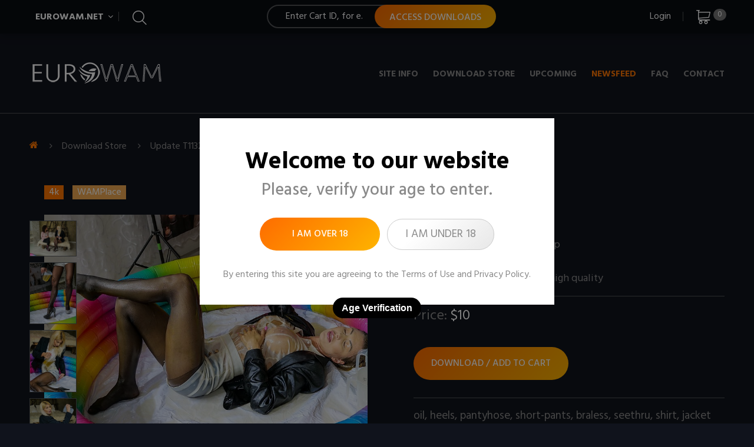

--- FILE ---
content_type: text/html; charset=UTF-8
request_url: https://eurowam.net/downloadstore.php?id=6131
body_size: 77262
content:
<!DOCTYPE HTML>
<html lang="en-us">
<head>
<title>Update T1132c9 - Download Store - EuroWAM Network</title>
<meta http-equiv="content-type" content="text/html; charset=UTF-8" />
<meta name="title" content="Update T1132c9 - Download Store - Wet and Messy" />
<meta name="keywords" content="wet and messy,wam,messy girls,wet girls,wet &amp; messy,wetlook,wet and messy girls,wam splosh,gunge girl slimed,puddle of mud,muddy girls,girls in garters" />
<meta name="description" content="We haven&#039;t had an oil session since April, so it was about time we had one for the genre&#039;s fansâ€”a fancy one since you waited this long. Her name is Tessa, and this is her second oil session. All her clothes are the ones she would normally wear in a club, she said. The session starts with a couch talk with Lara, and at the end, there is also a talk between Lara and Tessa about the session itself and how it felt.  Enjoy!" />
<meta name="alexaVerifyID" content="EXqfUWVuLb-2RwyLj4OoAD9D8yw" />
<meta name="RATING" content="RTA-5042-1996-1400-1577-RTA" />
<meta name="viewport" content="width=device-width, minimum-scale=0.25, maximum-scale=1.0, initial-scale=1.0" />
<meta name="apple-mobile-web-app-capable" content="yes" />
<meta name="theme-color" content="#080b10">
<link rel="icon" type="image/vnd.microsoft.icon" href="images/icon/faviconf.png?9" />
<link rel="shortcut icon" type="image/x-icon" href="images/icon/faviconf.png?9" />
<link rel="stylesheet" href="https://fonts.googleapis.com/css?family=Hind:300,400,500,600,700&amp;subset=devanagari,latin-ext" rel="stylesheet" />
<link rel="stylesheet" href="https://fonts.googleapis.com/css?family=Josefin+Sans:100,300,400,600,700&amp;subset=latin-ext,vietnamese" rel="stylesheet" />
<link href="https://fonts.googleapis.com/css?family=Josefin+Slab:100,300,400,600,700" rel="stylesheet" />
<script>
  (function(i,s,o,g,r,a,m){i['GoogleAnalyticsObject']=r;i[r]=i[r]||function(){
  (i[r].q=i[r].q||[]).push(arguments)},i[r].l=1*new Date();a=s.createElement(o),
  m=s.getElementsByTagName(o)[0];a.async=1;a.src=g;m.parentNode.insertBefore(a,m)
  })(window,document,'script','//www.google-analytics.com/analytics.js','ga');

  ga('create', 'UA-46846569-1', 'eurowam.net');
  ga('send', 'pageview');
</script>
<!-- Global site tag (gtag.js) - Google Analytics -->
<script async src="https://www.googletagmanager.com/gtag/js?id=G-3MVRFNDN95"></script>
<script>
  window.dataLayer = window.dataLayer || [];
  function gtag(){dataLayer.push(arguments);}
  gtag('js', new Date());

  gtag('config', 'G-3MVRFNDN95');
</script>
<script src='lib.php?request=jquery&amp;1571397295' type='text/javascript'></script>
<script type="text/javascript" />jQuery('head').append('<style type="text/css">.fc_content,.fc-content{display:none;}</style>');</script><link rel='stylesheet' href='lib.php?request=css&amp;1617809684' type='text/css' />
</head>
<body id="downloadstore" class="one-column">
<div id='popuptooltip'></div>

<div id="page">
	<div class="header-container">
		<header id="header">
			<div class="wrapper container nav header2">
				<div class="row">
					<div class="col-xs-12 col-sm-6 col-lg-4 col-xl-4">
						<div class="module">
							<div id="languages-block-top" class="languages-block">
																<div class="current">
									<span class="tip" title="Networks">EuroWAM.net</span>
								</div>
								<ul id="first-languages" class="languages-block_ul toogle_content">
									<li class="selected"><a href="downloadstore.php"><span>ALL</span></a></li><li ><a href="downloadstore.php?search=CasualWetlook"><span>CasualWetlook</span></a></li><li ><a href="downloadstore.php?search=EuroDunk"><span>EuroDunk</span></a></li><li ><a href="downloadstore.php?search=FormalWet"><span>FormalWet</span></a></li><li ><a href="downloadstore.php?search=Sexy+Wetlook"><span>Sexy Wetlook</span></a></li><li ><a href="downloadstore.php?search=WAMPlace"><span>WAMPlace</span></a></li><li ><a href="downloadstore.php?search=WetInJeans"><span>WetInJeans</span></a></li><li ><a href="downloadstore.php?search=Wetlook4U"><span>Wetlook4U</span></a></li><li ><a href="downloadstore.php?search=WetlookHunter"><span>WetlookHunter</span></a></li>								</ul>
							</div>
						</div>
						<!--  <div class="module">
							<div id="languages-block-top" class="languages-block">
								<div id="google_translate_element"></div>
							</div>
						</div> -->
						<div class="module">
							<div id="tmsearch">
								<span id="search-toggle" class="tip" title="Search"></span>
																<form id="tmsearchbox" method="get" action="downloadstore.php?scatid=">
									<select name="scatid" class="form-control">
										<option value="">All</option>
																					<option value="5"
												>
												Office clothes											</option>
																					<option value="1"
												>
												Wetlook											</option>
																					<option value="4"
												>
												Stockings											</option>
																					<option value="3"
												>
												Jeans											</option>
																					<option value="2"
												>
												Messy											</option>
																			</select>
									<input class="tm_search_query form-control" id="tm_search_query" name="search" placeholder="Search" value="" autocomplete="off" type="text">
									<button type="submit" name="submit_search" class="button-search"></button>
								</form>
							</div>
						</div>
					</div>
					<div class="col-xs-12 col-sm-12 col-lg-4 col-xl-4">
						<div class="module">
							<form action="downloadstore.php" method="get" id="qcartform">
								<input name="list" value="1" type="hidden" />
								<div class="form-group">
									<input class="form-control" name="cartid" placeholder="Enter Cart ID, for e.g. DSERW1234567" value="" id="qcartid" type="text" />
									<button class="btn btn-primary" type="submit">
										Access Downloads
									</button>
								</div>
							</form>
						</div>
					</div>
					<div class="col-xs-12 col-sm-6 col-lg-4 col-xl-4">
						<div class="module">
							<div class="shopping_cart ">
																<a href="downloadstore.php?list=2" title="Cart" rel="nofollow" class="current">
									<span class="badge ajax_cart_quantity">
									0									</span>
								</a>
								<div class="cart_block block toogle_content">
									<div class="block_content">
										<div class="cart_block_list">
																						<p class="cart_block_no_products">
												No updates in cart
											</p>
																						<div class="cart-prices">
												<div class="cart-prices-line last-line">
													<span class="price cart_block_total ajax_block_cart_total">$0</span>
													<span>Total</span>
												</div>
											</div>
																						<p class="cart-buttons">
												<a id="button_order_cart" class="btn btn-primary btn-md" href="downloadstore.php?list=2#checkoutformwrapper" title="Checkout" rel="nofollow">
													<span>Checkout</span>
												</a>
											</p>
										</div>
									</div>
								</div>
							</div>
						</div>
						<div class="module">
							<div id="header-login">
								<div class="current tm_header_user_info">
																			<a href="membership.php?login=1" onclick="return false;" class="dropdown tip" title="Login">
										Login
										</a>
																	</div>
								<ul class="header-login-content toogle_content" style="">
																		<li class="login-content">
										<form action="downloadstore.php?id=6131" method="post">
											<div class="form_content clearfix">
												<div class="form-group">
													<label for="header-email">Username</label>
													<input class="is_required validate account_input form-control" name="member" id="header-email" value="" type="text">
												</div>
												<div class="form-group">
													<label for="header-passwd">Password</label>
													<span>
														<input class="is_required validate account_input form-control password" data-validate="isPasswd" name="password" id="header-passwd" value="" autocomplete="off" type="password">
													</span>
												</div>
												<p class="submit">
													<button type="submit" name="login_submit" class="btn btn-primary btn-md">
														<i class="fa fa-lock left"></i>
														Sign in
													</button>
												</p>
												<p>
													<a href="membership.php?registration=1" class="create btn btn-default btn-md">
														Create an account
													</a>
												</p>
												<p>
													<a href="membership.php?requestpassword=1" class="forgot-password">
														Forgot your password?
													</a>
												</p>
											</div>
										</form>
									</li>
									<li class="create-account-content hidden" style="">
										<p>Your password will be emailed to the email address specified here.</p>
										<form action="membership.php?registration=1" method="post" class="std">
											<div class="account_creation" style="">
												<div class="required form-group">
													<label for="passwd-create">Choose Username <sup>*</sup></label>
													<input class="is_required validate form-control" name="registerUserName" id="username-create" type="text">
												</div>
												<div class="required form-group">
													<label for="email-create">Email <sup>*</sup></label>
													<input class="is_required validate form-control" data-validate="isEmail" name="registerEmail" id="email-create" value="" type="email">
												</div>
												<div class="checkbox">
													<input name="newsletter" id="newsletter-tmha" value="1" type="checkbox">
													<label for="newsletter-tmha">Sign up for our newsletter!</label>
												</div>
											</div>
											<br />
											<script type="text/javascript">var reCaptchaRender = function() {$(".g-recaptcha").each(function() {grecaptcha.render(this);});}</script><script src="https://www.google.com/recaptcha/api.js?onload=reCaptchaRender&render=explicit"></script><div class="g-recaptcha" id="recaptcha696977bd1aeac" data-sitekey="6LfHwU8UAAAAALQVTQ5lEkqxj0zmAGmLq0rPL7VM"></div>											<br />
											<div class="submit clearfix">
												<p class="submit">
													<button type="submit" name="registersubmit" value='Submit' class="btn btn-primary btn-md">
														<span>
															Register
														</span>
													</button>
												</p>
												<p>
													<a href="#" class="btn btn-default btn-md signin"><span>Sign in</span></a>
												</p>
											</div>
										</form>
									</li>
									<li class="forgot-password-content hidden">
										<p>Please enter the email address you used to register. We will then send you a new password.</p>
										<form action="membership.php?requestpassword=1" method="post" class="std">
											<fieldset>
												<div class="form-group">
													<div class="alert alert-success" style="display:none;"></div>
													<div class="alert alert-danger" style="display:none;"></div>
													<label for="email-forgot">Email address</label>
													<input class="form-control" name="requestEmail" id="email-forgot" value="" type="email">
												</div>
												<p class="submit">
													<button type="submit" name="requestsubmit" class="btn btn-primary btn-md" value="Submit">
														<span>
															Retrieve Password
														</span>
													</button>
												</p>
												<p>
													<a href="#" class="btn btn-default btn-md signin"><span>Sign in</span></a>
												</p>
											</fieldset>
										</form>
									</li>
																	</ul>
							</div>
						</div>
					</div>
				</div>
			</div>
			<div class="row full-width">
				<div class="col-lg-12 container">
					<div class="row align-bottom stick-up">
						<div class="col-xs-12 col-md-3 space">
							<div id="header_logo">
								<a href="index.php" title="EuroWAM Network"><img src="images/logof.png" alt="Logo" /></a>
							</div>
						</div>
						<div class="col-xs-12 col-md-9 text-right space">
							<div class="module">
								<div class="top_menu top-level">
									<div class="menu-title tmmegamenu_item">Menu</div>
									<ul class="menu clearfix top-level-menu">
										<li class="top-level-menu-li">
											<a class="top-level-menu-li-a" href="about.php">Site Info</a>
										</li>
										<li class="top-level-menu-li">
											<a class="top-level-menu-li-a" href="downloadstore.php">Download Store</a>
										</li>
																				<li class="top-level-menu-li">
											<a class="top-level-menu-li-a" href="upcoming.php">Upcoming</a>
										</li>
																														<li class="top-level-menu-li">
											<a style="color: rgb(254, 118, 0);" class="top-level-menu-li-a" href="https://newsfeed.eurowam.net" target="_blank">Newsfeed</a>
										</li>
										<li class="top-level-menu-li">
											<a class="top-level-menu-li-a" href="faq.php">FAQ</a>
										</li>
										<li class="top-level-menu-li">
											<a class="top-level-menu-li-a" href="contact.php">Contact</a>
										</li>
									</ul>
								</div>
							</div>
						</div>
					</div>
				</div>
			</div>
		</header>
	</div>
	<div class="columns-container">
		<div id="columns">
						<div class="breadcrumb clearfix">
				<div class="container">
					<ul><li class="home"><a class="home" href="index.php" title="Home"><i class="fa fa-home"></i></a></li><li><a href="downloadstore.php">Download Store</a></li><li>Update T1132c9</li></ul>				</div>
			</div>
						<div id="slider_row">
				<div id="top_column" class="center_column">
										<div id="page-content" class="wrapper container">
											</div>
									</div>
			</div>
			<div class="row">
				<div class="larget-left col-sm-12">
					<div class="row">
						<div id="center_column" class="center_column col-xs-12 col-sm-12 accordionBox">
							<div id="home-column">
								<div class="wrapper container">
									<div class="row">
										<div id="content-wrapper" class="col-xs-12">
										
<div class="home-tabs first"><div class="tab-content"><div id="latestupdates" class="tab-pane active"><div class="selected_product" itemscope="" itemtype="https://schema.org/Product"><form action='downloadstore.php?&amp;list=2' method='post' id='downloadstoreform'><meta itemprop="url" content="downloadstore.php?id=6131"><input type="hidden" name="ids[6131]" value="6131" /><div class="primary_block row"><div class="pb-left-column col-xs-12 col-md-10 col-md-offset-1 col-lg-6 col-lg-offset-0"><div id="image-block" class="clearfix is_caroucel"><div class="product-labels"><a class="sale-box" href="hdv.php"><span class="sale-label">4k</span></a><a class='new-box' href='downloadstore.php?search=WAMPlace'><span class="new-label">WAMPlace</span></a></div><span id="view_full_size"><a href="wamplace.com/uploaded/images/.thumbnails/T1132c9/case_main.jpg" class="fancybox" rel="T1132c9" title="T1132c9"><img id="bigpic" itemprop="image" src="wamplace.com/uploaded/images/.thumbnails/T1132c9/case_main.jpg" title="T1132c9" alt="T1132c9" width="800" height="800"></a></span></div><div id="views_block-1" class="clearfix"><div id="thumbs_list"><ul id="thumbs_list_frame"><li id="thumbnail_50"><a href="/showfile.php/T1132c9_001.jpg?file=wamplace.com/uploaded/videos/caps/T1132c9/T1132c9_001.jpg&amp;view=1" class="fancybox" rel="T1132c9" title="Pic: 1"><img class="img-responsive" id="thumb_49" src="wamplace.com/uploaded/images/.thumbnails/T1132c9/T1132c9_001_150px.jpg" alt="Pic: 1" title="Pic: 1" itemprop="image" width="97" height="97"></a></li><li id="thumbnail_50"><a href="/showfile.php/T1132c9_014.jpg?file=wamplace.com/uploaded/videos/caps/T1132c9/T1132c9_014.jpg&amp;view=1" class="fancybox" rel="T1132c9" title="Pic: 14"><img class="img-responsive" id="thumb_49" src="wamplace.com/uploaded/images/.thumbnails/T1132c9/T1132c9_014_150px.jpg" alt="Pic: 14" title="Pic: 14" itemprop="image" width="97" height="97"></a></li><li id="thumbnail_50"><a href="/showfile.php/T1132c9_027.jpg?file=wamplace.com/uploaded/videos/caps/T1132c9/T1132c9_027.jpg&amp;view=1" class="fancybox" rel="T1132c9" title="Pic: 27"><img class="img-responsive" id="thumb_49" src="wamplace.com/uploaded/images/.thumbnails/T1132c9/T1132c9_027_150px.jpg" alt="Pic: 27" title="Pic: 27" itemprop="image" width="97" height="97"></a></li><li id="thumbnail_50"><a href="/showfile.php/T1132c9_037.jpg?file=wamplace.com/uploaded/videos/caps/T1132c9/T1132c9_037.jpg&amp;view=1" class="fancybox" rel="T1132c9" title="Pic: 37"><img class="img-responsive" id="thumb_49" src="wamplace.com/uploaded/images/.thumbnails/T1132c9/T1132c9_037_150px.jpg" alt="Pic: 37" title="Pic: 37" itemprop="image" width="97" height="97"></a></li><li id="thumbnail_50"><a href="/showfile.php/T1132c9_065.jpg?file=wamplace.com/uploaded/videos/caps/T1132c9/T1132c9_065.jpg&amp;view=1" class="fancybox" rel="T1132c9" title="Pic: 65"><img class="img-responsive" id="thumb_49" src="wamplace.com/uploaded/images/.thumbnails/T1132c9/T1132c9_065_150px.jpg" alt="Pic: 65" title="Pic: 65" itemprop="image" width="97" height="97"></a></li></ul></div></div></div><div class="pb-right-column col-xs-12 col-md-10 col-md-offset-1 col-lg-6 col-lg-offset-0"><h1 itemprop="name">T1132c9</h1><dl class="features"><dt>Quality:</dt>
<dd><img src="images/4klabel.png" alt="4k" height="32" /> + <img src="images/1080plabel.png" alt="1080p" height="32" /> + 720p</dd><dt>Length:</dt>
<dd>17 minutes</dd><dt>Pictures:</dt>
<dd>106 (1600x1200 size) high quality </dd></dl><div class="box-info-product"><div class="content_prices clearfix"><div class="all-price-info"><p id="old_price"><span id="old_price_display" class="price">Price: <span class='hilight'>$10</span> </span></p></div><div class="clear"></div></div><div class="box-cart-bottom"><div id="add_to_cart_product_page_button"><p id="add_to_cart" class="buttons_bottom_block no-print"><button type="submit" name="dsaddsubmit" value="true" class="btn btn-md btn-primary ajax_add_to_cart_product_button"><span>Download / Add to Cart</span></button></p></div></div><div class='keywords'><p><a href='/downloadstore.php?search=oil'>oil</a>, <a href='/downloadstore.php?search=heels'>heels</a>, <a href='/downloadstore.php?search=pantyhose'>pantyhose</a>, <a href='/downloadstore.php?search=short-pants'>short-pants</a>, <a href='/downloadstore.php?search=braless'>braless</a>, <a href='/downloadstore.php?search=seethru'>seethru</a>, <a href='/downloadstore.php?search=shirt'>shirt</a>, <a href='/downloadstore.php?search=jacket'>jacket</a></p></div></div></div></div></form><div class="clearfix product-information" id="update-details"><ul class="product-info-tabs nav nav-stacked"><li class="product-manufacturer-tab active"><a data-toggle="tab" href="#update-description-tab">Description</a></li><li class="product-description-tab "><a data-toggle="tab" href="#update-comments-tab">Comments <span class="badge">15</span></a></li></ul><div class="tab-content"><h3 class="page-product-heading active">Description</h3><div id="update-description-tab" class="product-manufacturer-tab-content tab-pane active"><div class="rte">We haven't had an oil session since April, so it was about time we had one for the genre's fansâ€”a fancy one since you waited this long. Her name is Tessa, and this is her second oil session. All her clothes are the ones she would normally wear in a club, she said. The session starts with a couch talk with Lara, and at the end, there is also a talk between Lara and Tessa about the session itself and how it felt.  Enjoy!</div></div><h3 class="page-product-heading">Comments</h3><div id="update-comments-tab" class="product-description-tab-content tab-pane "><div class="rte"><div class='usercomments' style='padding-top: 0;'><script>$(function(){ $('.comment-reply-link').click(function(){var rplc = $('#respond.smartblogcomments').clone(); rplc.find('#reply-title').text('Post a Reply');rplc.find('textarea').val(''); rplc.find('input[name="commentemail"]').val(''); rplc.find('.g-recaptcha').empty(); rplc.find('#commentInput').prepend('<quote><p>'+$('#comment'+$(this).attr('data-id')).find('>p:first').html()+'</p></quote>');rplc.find('form').append("<input type='hidden' name='commentparentid' value='"+$(this).attr('data-id')+"' />");$.fancybox({ content: rplc.get(0).outerHTML });});});</script><div id="comments"><div class="commentList"><div style="text-align:center;"><a href="#respond" class="btn btn-default btn-md">&nbsp; &nbsp; Leave a Comment &nbsp; &nbsp;</a></div><br /><ul class="commentList"><li class='usercommentwrapper'><div class="well"><div class="comment-content clearfix"><div class='usercomment' id='comment30239'><p>Is there a chance to see an outdoor oil session, e.g. on a park bench or other similar location?</i></a></b></p><div class='reply pull-right'><a href='javascript://' class='comment-reply-link' data-id='30239'><span>Reply</span></a></div><p class='created'><i>slawomirro</i> (Thursday, June 6, 2024) </p></div></div></div><ul class="commentList"><li class='usercommentwrapper'><div class="well"><div class="comment-content clearfix"><div class='usercomment' id='comment30243'><p>Do you mean with oil? It's not so easy to produce. I will forward this to Lara and her crew anyways.</i></a></b></p><div class='reply pull-right'><a href='javascript://' class='comment-reply-link' data-id='30243'><span>Reply</span></a></div><p class='created'><i>webmaster</i> (Friday, June 7, 2024) </p></div></div></div></li><li class='usercommentwrapper'><div class="well"><div class="comment-content clearfix"><div class='usercomment' id='comment30248'><p>We can do an outdoor session but not on a bench. We need to keep the kiddy pool, because of the oil.</i></a></b></p><div class='reply pull-right'><a href='javascript://' class='comment-reply-link' data-id='30248'><span>Reply</span></a></div><p class='created'><i>Lara</i> (Friday, June 7, 2024) </p></div></div></div></li></ul></li><li class='usercommentwrapper'><div class="well"><div class="comment-content clearfix"><div class='usercomment' id='comment30332'><p>The ruined clothes and shoes, who gets the privilege to dump them in the bin? Can you share a photo of the entire outfit in the bin? So sad, but so exciting to dump an outfit that's seen so many nights out and been admired by so many.<br />
<br />
Lara, when can we see your pink top and boots ruined?</i></a></b></p><div class='reply pull-right'><a href='javascript://' class='comment-reply-link' data-id='30332'><span>Reply</span></a></div><p class='created'><i>Tara8065</i> (Saturday, July 6, 2024) </p></div></div></div><ul class="commentList"><li class='usercommentwrapper'><div class="well"><div class="comment-content clearfix"><div class='usercomment' id='comment30336'><p>Maybe next time I take a photo of the ruined outfits in the bin. My boots are already ruined :-D Need to find them. Maybe my pink top will be someday ;-)</i></a></b></p><div class='reply pull-right'><a href='javascript://' class='comment-reply-link' data-id='30336'><span>Reply</span></a></div><p class='created'><i>Lara</i> (Sunday, July 7, 2024) </p></div></div></div><ul class="commentList"><li class='usercommentwrapper'><div class="well"><div class="comment-content clearfix"><div class='usercomment' id='comment30341'><p>When and how did u ruin them? <br />
<br />
That pink top needs to go on the mud pit, then stomped into the bank to be walked over by every women entering the pit for the years to come.</i></a></b></p><div class='reply pull-right'><a href='javascript://' class='comment-reply-link' data-id='30341'><span>Reply</span></a></div><p class='created'><i>Tara8065</i> (Monday, July 8, 2024) </p></div></div></div><ul class="commentList"><li class='usercommentwrapper'><div class="well"><div class="comment-content clearfix"><div class='usercomment' id='comment30344'><p>After they got wet, the leather was ruined.</i></a></b></p><div class='reply pull-right'><a href='javascript://' class='comment-reply-link' data-id='30344'><span>Reply</span></a></div><p class='created'><i>Lara</i> (Monday, July 8, 2024) </p></div></div></div><ul class="commentList"><li class='usercommentwrapper'><div class="well"><div class="comment-content clearfix"><div class='usercomment' id='comment30346'><p>Ohhhhhh when is this clip released?</i></a></b></p><div class='reply pull-right'><a href='javascript://' class='comment-reply-link' data-id='30346'><span>Reply</span></a></div><p class='created'><i>Tara8065</i> (Tuesday, July 9, 2024) </p></div></div></div><ul class="commentList"><li class='usercommentwrapper'><div class="well"><div class="comment-content clearfix"><div class='usercomment' id='comment30347'><p>This was that clip: https://eurowam.net/downloadstore.php?id=5374</i></a></b></p><div class='reply pull-right'><a href='javascript://' class='comment-reply-link' data-id='30347'><span>Reply</span></a></div><p class='created'><i>Lara</i> (Tuesday, July 9, 2024) </p></div></div></div><ul class="commentList"><li class='usercommentwrapper'><div class="well"><div class="comment-content clearfix"><div class='usercomment' id='comment30348'><p>What about your purple boots in this set</i></a></b></p><div class='reply pull-right'><a href='javascript://' class='comment-reply-link' data-id='30348'><span>Reply</span></a></div><p class='created'><i>Tara8065</i> (Friday, July 12, 2024) </p></div></div></div><ul class="commentList"><li class='usercommentwrapper'><div class="well"><div class="comment-content clearfix"><div class='usercomment' id='comment30350'><p>They are fine, thanks :-) Still new, so I don't want to ruin them, maybe later.</i></a></b></p><div class='reply pull-right'><a href='javascript://' class='comment-reply-link' data-id='30350'><span>Reply</span></a></div><p class='created'><i>Lara</i> (Friday, July 12, 2024) </p></div></div></div></li></ul></li></ul></li></ul></li></ul></li></ul></li></ul></li></ul></li><li class='usercommentwrapper'><div class="well"><div class="comment-content clearfix"><div class='usercomment' id='comment30356'><p>Wow, awesome video! The noise the oil makes is very fun and her clothes look great. Tessa is always doing a great job!</i></a></b></p><div class='reply pull-right'><a href='javascript://' class='comment-reply-link' data-id='30356'><span>Reply</span></a></div><p class='created'><i>sssp</i> (Monday, July 15, 2024) </p></div></div></div><ul class="commentList"><li class='usercommentwrapper'><div class="well"><div class="comment-content clearfix"><div class='usercomment' id='comment30359'><p>Thank you for your comment! Yes, she is great. :-)</i></a></b></p><div class='reply pull-right'><a href='javascript://' class='comment-reply-link' data-id='30359'><span>Reply</span></a></div><p class='created'><i>Lara</i> (Wednesday, July 17, 2024) </p></div></div></div></li></ul></li><li class='usercommentwrapper'><div class="well"><div class="comment-content clearfix"><div class='usercomment' id='comment32119'><p>Are there any photos of Tessa’s oil covered knickers visible through her transparent shorts please? </i></a></b></p><div class='reply pull-right'><a href='javascript://' class='comment-reply-link' data-id='32119'><span>Reply</span></a></div><p class='created'><i>Colnago</i> (Monday, October 20, 2025) </p></div></div></div><ul class="commentList"><li class='usercommentwrapper'><div class="well"><div class="comment-content clearfix"><div class='usercomment' id='comment32124'><div class='pagepicture_outer'><div class='pagepicture'><a class='fancybox' href='uploaded/images/20251020-230404_979.jpg' rel='lightbox32124' title='Extra Picture #13'><img src='uploaded/images/.thumbnails/20251020-230404_979.jpg' alt='Extra Picture #1' /></a></div><div class='pagepicturetitle'>Extra Picture #1</div></div><p>Here is one for you.</i></a></b></p><div class='reply pull-right'><a href='javascript://' class='comment-reply-link' data-id='32124'><span>Reply</span></a></div><p class='created'><i>Lara</i> (Monday, October 20, 2025) </p></div></div></div></li></ul></li></ul></div></div><div class='alert alert-warning'><span>Only registered users can post comments. Please login or register.</span></div></div></div></div></div></div><section class="page-product-box also_bought"><h3 class="page-product-heading">Frequently Bought Together</h3><div class="block products_block accessories-block clearfix"><div class="block_content"><div id="boughttogetherupdates" class="tab-pane "><form action='downloadstore.php?&amp;list=2' method='post' id='downloadstoreform'><ul class="product_list grid row boughttogetherupdates"><li class="ajax_block_product col-xs-6 col-sm-6 col-md-4 nr1 c17"><div><div class="update_select"><input type="checkbox" name="ids[2849]" id="idsboughttogetherupdates2849" value="2849" /></div><div class="product-container" itemscope="" itemtype="https://schema.org/Product"><div class="left-block"><div class="product-image-container"><a class="product_img_link " href="downloadstore.php?id=2849" title="T280c4" itemprop="url"><img class="replace-2x img-responsive" src="wamplace.com/uploaded/images/.thumbnails/T280c4/case_main.jpg" alt="T280c4" title="T280c4" itemprop="image" width="500" height="500"></a><div class="product-labels"><a class="sale-box" href="hdv.php"><span class="sale-label">4k</span></a><a class='new-box' href='downloadstore.php?search=WAMPlace'><span class="new-label">WAMPlace</span></a></div></div></div><div class="right-block"><div><div class="bottom-content"><div class="content_price"><span class="price product-price product-price-new">Price: <span class='hilight'>$9</span> </span><br /></div></div><h5 itemprop="name"><a class="product-name" href="downloadstore.php?id=2849" title="T280c4" itemprop="url"><span class="all-name">T280c4</span></a></h5><p class="product-desc" itemprop="description"><span class="all-desc"><span class='caseinfo'><span class='hilight'>1</span> clip&nbsp;(<span class='hilight'>7</span> min)&nbsp;<span class='hilight'>168</span> pics</span>, <span class='casedate'>26 Mar, 2024</span></span></p></div><div class="button-container"><div class="cart-btn"><a href="#" onclick="return checkAndSubmit('idsboughttogetherupdates2849', this);" class="ajax_add_to_cart_button btn btn-md btn-primary" title="Add to Cart" rel="nofollow"><span>Download / Add to Cart</span></a></div><div class="compare"><a class="add_to_compare fl-bigmug-line-two323" href="downloadstore.php?id=2849" target="_blank" title="Open in New Tab"></a></div><a class="quick-view fa fa-eye fancybox" href="downloadstore.php?id=2849" title="Quick View"></a></div></div></div></div></li><li class="ajax_block_product col-xs-6 col-sm-6 col-md-4 nr2 c19"><div><div class="update_select"><input type="checkbox" name="ids[4781]" id="idsboughttogetherupdates4781" value="4781" /></div><div class="product-container" itemscope="" itemtype="https://schema.org/Product"><div class="left-block"><div class="product-image-container"><a class="product_img_link " href="downloadstore.php?id=4781" title="T1021c2" itemprop="url"><img class="replace-2x img-responsive" src="wamplace.com/uploaded/images/.thumbnails/T1021c2/case_main.jpg" alt="T1021c2" title="T1021c2" itemprop="image" width="500" height="500"></a><div class="product-labels"><a class="sale-box" href="hdv.php"><span class="sale-label">4k</span></a><a class='new-box' href='downloadstore.php?search=WAMPlace'><span class="new-label">WAMPlace</span></a></div></div></div><div class="right-block"><div><div class="bottom-content"><div class="content_price"><span class="price product-price product-price-new">Price: <span class='hilight'>$10</span> </span><br /></div></div><h5 itemprop="name"><a class="product-name" href="downloadstore.php?id=4781" title="T1021c2" itemprop="url"><span class="all-name">T1021c2</span></a></h5><p class="product-desc" itemprop="description"><span class="all-desc"><span class='caseinfo'><span class='hilight'>1</span> clip&nbsp;(<span class='hilight'>18</span> min)&nbsp;<span class='hilight'>102</span> pics</span>, <span class='casedate'>02 Jan, 2021</span></span></p></div><div class="button-container"><div class="cart-btn"><a href="#" onclick="return checkAndSubmit('idsboughttogetherupdates4781', this);" class="ajax_add_to_cart_button btn btn-md btn-primary" title="Add to Cart" rel="nofollow"><span>Download / Add to Cart</span></a></div><div class="compare"><a class="add_to_compare fl-bigmug-line-two323" href="downloadstore.php?id=4781" target="_blank" title="Open in New Tab"></a></div><a class="quick-view fa fa-eye fancybox" href="downloadstore.php?id=4781" title="Quick View"></a></div></div></div></div></li><li class="ajax_block_product col-xs-6 col-sm-6 col-md-4 nr3 c13"><div><div class="update_select"><input type="checkbox" name="ids[6171]" id="idsboughttogetherupdates6171" value="6171" /></div><div class="product-container" itemscope="" itemtype="https://schema.org/Product"><div class="left-block"><div class="product-image-container"><a class="product_img_link " href="downloadstore.php?id=6171" title="T1110c1" itemprop="url"><img class="replace-2x img-responsive" src="formalwet.com/uploaded/images/.thumbnails/T1110c1/case_main.jpg" alt="T1110c1" title="T1110c1" itemprop="image" width="500" height="500"></a><div class="product-labels"><a class="sale-box" href="hdv.php"><span class="sale-label">4k</span></a><a class='new-box' href='downloadstore.php?search=FormalWet'><span class="new-label">FormalWet</span></a></div></div></div><div class="right-block"><div><div class="bottom-content"><div class="content_price"><span class="price product-price product-price-new">Price: <span class='hilight'>$9</span> </span><br /></div></div><h5 itemprop="name"><a class="product-name" href="downloadstore.php?id=6171" title="T1110c1" itemprop="url"><span class="all-name">T1110c1</span></a></h5><p class="product-desc" itemprop="description"><span class="all-desc"><span class='caseinfo'><span class='hilight'>1</span> clip&nbsp;(<span class='hilight'>14</span> min)&nbsp;<span class='hilight'>108</span> pics</span>, <span class='casedate'>16 Oct, 2024</span></span></p></div><div class="button-container"><div class="cart-btn"><a href="#" onclick="return checkAndSubmit('idsboughttogetherupdates6171', this);" class="ajax_add_to_cart_button btn btn-md btn-primary" title="Add to Cart" rel="nofollow"><span>Download / Add to Cart</span></a></div><div class="compare"><a class="add_to_compare fl-bigmug-line-two323" href="downloadstore.php?id=6171" target="_blank" title="Open in New Tab"></a></div><a class="quick-view fa fa-eye fancybox" href="downloadstore.php?id=6171" title="Quick View"></a></div></div></div></div></li><li class="ajax_block_product col-xs-6 col-sm-6 col-md-4 nr4 c8"><div><div class="update_select"><input type="checkbox" name="ids[6124]" id="idsboughttogetherupdates6124" value="6124" /></div><div class="product-container" itemscope="" itemtype="https://schema.org/Product"><div class="left-block"><div class="product-image-container"><a class="product_img_link " href="downloadstore.php?id=6124" title="T1083c7" itemprop="url"><img class="replace-2x img-responsive" src="wetlookhunter.com/uploaded/images/.thumbnails/T1083c7/case_main.jpg" alt="T1083c7" title="T1083c7" itemprop="image" width="500" height="500"></a><div class="product-labels"><a class="sale-box" href="hdv.php"><span class="sale-label">4k</span></a><a class='new-box' href='downloadstore.php?search=WetlookHunter'><span class="new-label">WetlookHunter</span></a></div></div></div><div class="right-block"><div><div class="bottom-content"><div class="content_price"><span class="price product-price product-price-new">Price: <span class='hilight'>$11</span> </span><br /></div></div><h5 itemprop="name"><a class="product-name" href="downloadstore.php?id=6124" title="T1083c7" itemprop="url"><span class="all-name">T1083c7</span></a></h5><p class="product-desc" itemprop="description"><span class="all-desc"><span class='caseinfo'><span class='hilight'>1</span> clip&nbsp;(<span class='hilight'>17</span> min)&nbsp;<span class='hilight'>103</span> pics</span>, <span class='casedate'>19 Jun, 2024</span></span></p></div><div class="button-container"><div class="cart-btn"><a href="#" onclick="return checkAndSubmit('idsboughttogetherupdates6124', this);" class="ajax_add_to_cart_button btn btn-md btn-primary" title="Add to Cart" rel="nofollow"><span>Download / Add to Cart</span></a></div><div class="compare"><a class="add_to_compare fl-bigmug-line-two323" href="downloadstore.php?id=6124" target="_blank" title="Open in New Tab"></a></div><a class="quick-view fa fa-eye fancybox" href="downloadstore.php?id=6124" title="Quick View"></a></div></div></div></div></li><li class="ajax_block_product col-xs-6 col-sm-6 col-md-4 nr5 c17"><div><div class="update_select"><input type="checkbox" name="ids[2828]" id="idsboughttogetherupdates2828" value="2828" /></div><div class="product-container" itemscope="" itemtype="https://schema.org/Product"><div class="left-block"><div class="product-image-container"><a class="product_img_link " href="downloadstore.php?id=2828" title="T276c7" itemprop="url"><img class="replace-2x img-responsive" src="wamplace.com/uploaded/images/.thumbnails/T276c7/case_main.jpg" alt="T276c7" title="T276c7" itemprop="image" width="500" height="500"></a><div class="product-labels"><a class="sale-box" href="hdv.php"><span class="sale-label">4k</span></a><a class='new-box' href='downloadstore.php?search=WAMPlace'><span class="new-label">WAMPlace</span></a></div></div></div><div class="right-block"><div><div class="bottom-content"><div class="content_price"><span class="price product-price product-price-new">Price: <span class='hilight'>$9</span> </span><br /></div></div><h5 itemprop="name"><a class="product-name" href="downloadstore.php?id=2828" title="T276c7" itemprop="url"><span class="all-name">T276c7</span></a></h5><p class="product-desc" itemprop="description"><span class="all-desc"><span class='caseinfo'><span class='hilight'>1</span> clip&nbsp;(<span class='hilight'>9</span> min)&nbsp;<span class='hilight'>96</span> pics</span>, <span class='casedate'>27 Dec, 2023</span></span></p></div><div class="button-container"><div class="cart-btn"><a href="#" onclick="return checkAndSubmit('idsboughttogetherupdates2828', this);" class="ajax_add_to_cart_button btn btn-md btn-primary" title="Add to Cart" rel="nofollow"><span>Download / Add to Cart</span></a></div><div class="compare"><a class="add_to_compare fl-bigmug-line-two323" href="downloadstore.php?id=2828" target="_blank" title="Open in New Tab"></a></div><a class="quick-view fa fa-eye fancybox" href="downloadstore.php?id=2828" title="Quick View"></a></div></div></div></div></li><li class="ajax_block_product col-xs-6 col-sm-6 col-md-4 nr6 c13"><div><div class="update_select"><input type="checkbox" name="ids[3268]" id="idsboughttogetherupdates3268" value="3268" /></div><div class="product-container" itemscope="" itemtype="https://schema.org/Product"><div class="left-block"><div class="product-image-container"><a class="product_img_link " href="downloadstore.php?id=3268" title="T849c5" itemprop="url"><img class="replace-2x img-responsive" src="formalwet.com/uploaded/images/.thumbnails/T849c5/case_main.jpg" alt="T849c5" title="T849c5" itemprop="image" width="500" height="500"></a><div class="product-labels"><a class="sale-box" href="hdv.php"><span class="sale-label">720p</span></a><a class='new-box' href='downloadstore.php?search=FormalWet'><span class="new-label">FormalWet</span></a></div></div></div><div class="right-block"><div><div class="bottom-content"><div class="content_price"><span class="price product-price product-price-new">Price: <span class='hilight'>$9</span> </span><br /></div></div><h5 itemprop="name"><a class="product-name" href="downloadstore.php?id=3268" title="T849c5" itemprop="url"><span class="all-name">T849c5</span></a></h5><p class="product-desc" itemprop="description"><span class="all-desc"><span class='caseinfo'><span class='hilight'>1</span> clip&nbsp;(<span class='hilight'>13</span> min)&nbsp;<span class='hilight'>126</span> pics</span>, <span class='casedate'>04 May, 2012</span></span></p></div><div class="button-container"><div class="cart-btn"><a href="#" onclick="return checkAndSubmit('idsboughttogetherupdates3268', this);" class="ajax_add_to_cart_button btn btn-md btn-primary" title="Add to Cart" rel="nofollow"><span>Download / Add to Cart</span></a></div><div class="compare"><a class="add_to_compare fl-bigmug-line-two323" href="downloadstore.php?id=3268" target="_blank" title="Open in New Tab"></a></div><a class="quick-view fa fa-eye fancybox" href="downloadstore.php?id=3268" title="Quick View"></a></div></div></div></div></li><li class="ajax_block_product col-xs-6 col-sm-6 col-md-4 nr7 c2"><div><div class="update_select"><input type="checkbox" name="ids[5339]" id="idsboughttogetherupdates5339" value="5339" /></div><div class="product-container" itemscope="" itemtype="https://schema.org/Product"><div class="left-block"><div class="product-image-container"><a class="product_img_link " href="downloadstore.php?id=5339" title="T595c4" itemprop="url"><img class="replace-2x img-responsive" src="casualwetlook.com/uploaded/images/.thumbnails/T595c4/case_main.jpg" alt="T595c4" title="T595c4" itemprop="image" width="500" height="500"></a><div class="product-labels"><a class="sale-box" href="hdv.php"><span class="sale-label">720p</span></a><a class='new-box' href='downloadstore.php?search=CasualWetlook'><span class="new-label">CasualWetlook</span></a></div></div></div><div class="right-block"><div><div class="bottom-content"><div class="content_price"><span class="price product-price product-price-new">Price: <span class='hilight'>$7</span> </span><br /></div></div><h5 itemprop="name"><a class="product-name" href="downloadstore.php?id=5339" title="T595c4" itemprop="url"><span class="all-name">T595c4</span></a></h5><p class="product-desc" itemprop="description"><span class="all-desc"><span class='caseinfo'><span class='hilight'>1</span> clip&nbsp;(<span class='hilight'>9</span> min)&nbsp;<span class='hilight'>150</span> pics</span>, <span class='casedate'>04 Sep, 2019</span></span></p></div><div class="button-container"><div class="cart-btn"><a href="#" onclick="return checkAndSubmit('idsboughttogetherupdates5339', this);" class="ajax_add_to_cart_button btn btn-md btn-primary" title="Add to Cart" rel="nofollow"><span>Download / Add to Cart</span></a></div><div class="compare"><a class="add_to_compare fl-bigmug-line-two323" href="downloadstore.php?id=5339" target="_blank" title="Open in New Tab"></a></div><a class="quick-view fa fa-eye fancybox" href="downloadstore.php?id=5339" title="Quick View"></a></div></div></div></div></li><li class="ajax_block_product col-xs-6 col-sm-6 col-md-4 nr8 c17"><div><div class="update_select"><input type="checkbox" name="ids[4911]" id="idsboughttogetherupdates4911" value="4911" /></div><div class="product-container" itemscope="" itemtype="https://schema.org/Product"><div class="left-block"><div class="product-image-container"><a class="product_img_link " href="downloadstore.php?id=4911" title="T1031c7" itemprop="url"><img class="replace-2x img-responsive" src="wamplace.com/uploaded/images/.thumbnails/T1031c7/case_main.jpg" alt="T1031c7" title="T1031c7" itemprop="image" width="500" height="500"></a><div class="product-labels"><a class="sale-box" href="hdv.php"><span class="sale-label">4k</span></a><a class='new-box' href='downloadstore.php?search=WAMPlace'><span class="new-label">WAMPlace</span></a></div></div></div><div class="right-block"><div><div class="bottom-content"><div class="content_price"><span class="price product-price product-price-new">Price: <span class='hilight'>$10</span> </span><br /></div></div><h5 itemprop="name"><a class="product-name" href="downloadstore.php?id=4911" title="T1031c7" itemprop="url"><span class="all-name">T1031c7</span></a></h5><p class="product-desc" itemprop="description"><span class="all-desc"><span class='caseinfo'><span class='hilight'>1</span> clip&nbsp;(<span class='hilight'>17</span> min)&nbsp;<span class='hilight'>101</span> pics</span>, <span class='casedate'>17 Nov, 2021</span></span></p></div><div class="button-container"><div class="cart-btn"><a href="#" onclick="return checkAndSubmit('idsboughttogetherupdates4911', this);" class="ajax_add_to_cart_button btn btn-md btn-primary" title="Add to Cart" rel="nofollow"><span>Download / Add to Cart</span></a></div><div class="compare"><a class="add_to_compare fl-bigmug-line-two323" href="downloadstore.php?id=4911" target="_blank" title="Open in New Tab"></a></div><a class="quick-view fa fa-eye fancybox" href="downloadstore.php?id=4911" title="Quick View"></a></div></div></div></div></li><li class="ajax_block_product col-xs-6 col-sm-6 col-md-4 nr9 c13"><div><div class="update_select"><input type="checkbox" name="ids[5811]" id="idsboughttogetherupdates5811" value="5811" /></div><div class="product-container" itemscope="" itemtype="https://schema.org/Product"><div class="left-block"><div class="product-image-container"><a class="product_img_link " href="downloadstore.php?id=5811" title="T1015c8" itemprop="url"><img class="replace-2x img-responsive" src="formalwet.com/uploaded/images/.thumbnails/T1015c8/case_main.jpg" alt="T1015c8" title="T1015c8" itemprop="image" width="500" height="500"></a><div class="product-labels"><a class="sale-box" href="hdv.php"><span class="sale-label">4k</span></a><a class='new-box' href='downloadstore.php?search=FormalWet'><span class="new-label">FormalWet</span></a></div></div></div><div class="right-block"><div><div class="bottom-content"><div class="content_price"><span class="price product-price product-price-new">Price: <span class='hilight'>$9</span> </span><br /></div></div><h5 itemprop="name"><a class="product-name" href="downloadstore.php?id=5811" title="T1015c8" itemprop="url"><span class="all-name">T1015c8</span></a></h5><p class="product-desc" itemprop="description"><span class="all-desc"><span class='caseinfo'><span class='hilight'>2</span> clips&nbsp;(<span class='hilight'>14</span> min)&nbsp;<span class='hilight'>100</span> pics</span>, <span class='casedate'>01 May, 2022</span></span></p></div><div class="button-container"><div class="cart-btn"><a href="#" onclick="return checkAndSubmit('idsboughttogetherupdates5811', this);" class="ajax_add_to_cart_button btn btn-md btn-primary" title="Add to Cart" rel="nofollow"><span>Download / Add to Cart</span></a></div><div class="compare"><a class="add_to_compare fl-bigmug-line-two323" href="downloadstore.php?id=5811" target="_blank" title="Open in New Tab"></a></div><a class="quick-view fa fa-eye fancybox" href="downloadstore.php?id=5811" title="Quick View"></a></div></div></div></div></li><li class="ajax_block_product col-xs-6 col-sm-6 col-md-4 nr10 c16"><div><div class="update_select"><input type="checkbox" name="ids[3318]" id="idsboughttogetherupdates3318" value="3318" /></div><div class="product-container" itemscope="" itemtype="https://schema.org/Product"><div class="left-block"><div class="product-image-container"><a class="product_img_link " href="downloadstore.php?id=3318" title="T563c5" itemprop="url"><img class="replace-2x img-responsive" src="sexywetlook.com/uploaded/images/.thumbnails/T563c5/case_main.jpg" alt="T563c5" title="T563c5" itemprop="image" width="500" height="500"></a><div class="product-labels"><a class="sale-box" href="hdv.php"><span class="sale-label">720p</span></a><a class='new-box' href='downloadstore.php?search=Sexy+Wetlook'><span class="new-label">Sexy Wetlook</span></a></div></div></div><div class="right-block"><div><div class="bottom-content"><div class="content_price"><span class="price product-price product-price-new">Price: <span class='hilight'>$9</span> </span><br /></div></div><h5 itemprop="name"><a class="product-name" href="downloadstore.php?id=3318" title="T563c5" itemprop="url"><span class="all-name">T563c5</span></a></h5><p class="product-desc" itemprop="description"><span class="all-desc"><span class='caseinfo'><span class='hilight'>1</span> clip&nbsp;(<span class='hilight'>10</span> min)&nbsp;<span class='hilight'>150</span> pics</span>, <span class='casedate'>19 Jun, 2012</span></span></p></div><div class="button-container"><div class="cart-btn"><a href="#" onclick="return checkAndSubmit('idsboughttogetherupdates3318', this);" class="ajax_add_to_cart_button btn btn-md btn-primary" title="Add to Cart" rel="nofollow"><span>Download / Add to Cart</span></a></div><div class="compare"><a class="add_to_compare fl-bigmug-line-two323" href="downloadstore.php?id=3318" target="_blank" title="Open in New Tab"></a></div><a class="quick-view fa fa-eye fancybox" href="downloadstore.php?id=3318" title="Quick View"></a></div></div></div></div></li><li class="ajax_block_product col-xs-6 col-sm-6 col-md-4 nr11 c13"><div><div class="update_select"><input type="checkbox" name="ids[1676]" id="idsboughttogetherupdates1676" value="1676" /></div><div class="product-container" itemscope="" itemtype="https://schema.org/Product"><div class="left-block"><div class="product-image-container"><a class="product_img_link " href="downloadstore.php?id=1676" title="T379c1" itemprop="url"><img class="replace-2x img-responsive" src="formalwet.com/uploaded/images/.thumbnails/T379c1/case_main.jpg" alt="T379c1" title="T379c1" itemprop="image" width="500" height="500"></a><div class="product-labels"><a class="sale-box" href="hdv.php"><span class="sale-label">720p</span></a><a class='new-box' href='downloadstore.php?search=FormalWet'><span class="new-label">FormalWet</span></a></div></div></div><div class="right-block"><div><div class="bottom-content"><div class="content_price"><span class="price product-price product-price-new">Price: <span class='hilight'>$9</span> </span><br /></div></div><h5 itemprop="name"><a class="product-name" href="downloadstore.php?id=1676" title="T379c1" itemprop="url"><span class="all-name">T379c1</span></a></h5><p class="product-desc" itemprop="description"><span class="all-desc"><span class='caseinfo'><span class='hilight'>1</span> clip&nbsp;(<span class='hilight'>10</span> min)&nbsp;<span class='hilight'>167</span> pics</span>, <span class='casedate'>04 May, 2010</span></span></p></div><div class="button-container"><div class="cart-btn"><a href="#" onclick="return checkAndSubmit('idsboughttogetherupdates1676', this);" class="ajax_add_to_cart_button btn btn-md btn-primary" title="Add to Cart" rel="nofollow"><span>Download / Add to Cart</span></a></div><div class="compare"><a class="add_to_compare fl-bigmug-line-two323" href="downloadstore.php?id=1676" target="_blank" title="Open in New Tab"></a></div><a class="quick-view fa fa-eye fancybox" href="downloadstore.php?id=1676" title="Quick View"></a></div></div></div></div></li><li class="ajax_block_product col-xs-6 col-sm-6 col-md-4 nr12 c6"><div><div class="update_select"><input type="checkbox" name="ids[1709]" id="idsboughttogetherupdates1709" value="1709" /></div><div class="product-container" itemscope="" itemtype="https://schema.org/Product"><div class="left-block"><div class="product-image-container"><a class="product_img_link " href="downloadstore.php?id=1709" title="T355c4" itemprop="url"><img class="replace-2x img-responsive" src="wetlook4u.com/uploaded/images/.thumbnails/T355c4/case_main.png" alt="T355c4" title="T355c4" itemprop="image" width="500" height="500"></a><div class="product-labels"><a class="sale-box" href="hdv.php"><span class="sale-label">720p</span></a><a class='new-box' href='downloadstore.php?search=Wetlook4U'><span class="new-label">Wetlook4U</span></a></div></div></div><div class="right-block"><div><div class="bottom-content"><div class="content_price"><span class="price product-price product-price-new">Price: <span class='hilight'>$9</span> </span><br /></div></div><h5 itemprop="name"><a class="product-name" href="downloadstore.php?id=1709" title="T355c4" itemprop="url"><span class="all-name">T355c4</span></a></h5><p class="product-desc" itemprop="description"><span class="all-desc"><span class='caseinfo'><span class='hilight'>1</span> clip&nbsp;(<span class='hilight'>11</span> min)&nbsp;<span class='hilight'>101</span> pics</span>, <span class='casedate'>27 May, 2010</span></span></p></div><div class="button-container"><div class="cart-btn"><a href="#" onclick="return checkAndSubmit('idsboughttogetherupdates1709', this);" class="ajax_add_to_cart_button btn btn-md btn-primary" title="Add to Cart" rel="nofollow"><span>Download / Add to Cart</span></a></div><div class="compare"><a class="add_to_compare fl-bigmug-line-two323" href="downloadstore.php?id=1709" target="_blank" title="Open in New Tab"></a></div><a class="quick-view fa fa-eye fancybox" href="downloadstore.php?id=1709" title="Quick View"></a></div></div></div></div></li></ul><input type="hidden" name="dsaddsubmit" value="true" /></form></div></div></div></section></div></ul><input type="hidden" name="dsaddsubmit" value="true" /></form></div>To add any video to your cart just click the video and then "Download / Add to Cart" button below it.</div></div>
										</div>
									</div>
								</div>
																<div class="wrapper">
									<div class="row">
										<div class="col-xs-12">
											<div class="module">
												<div id="tmhtmlcontent_home">
													<ul class="tmhtmlcontent-home clearfix row">
																											<li class="tmhtmlcontent-item-1 col-xs-6 col-lg-12">
															<a href="https://newsfeed.eurowam.net/home" class="item-link" title="">
																<img src="uploaded/images/20210901-152259_1.jpg" class="item-img " title="" alt="" width="1022" height="697"/>
																<div class="item-html">
																	<div class="cont">
																		<h2>.<br />
</h2>
																	</div>
																</div>
															</a>
														</li>
																												<li class="tmhtmlcontent-item-1 col-xs-6 col-lg-12">
															<a href="https://wam.tv" class="item-link" title="">
																<img src="uploaded/images/20251030-171135_4.jpg" class="item-img " title="" alt="" width="1022" height="697"/>
																<div class="item-html">
																	<div class="cont">
																		.																	</div>
																</div>
															</a>
														</li>
																											</ul>
												</div>
											</div>
										</div>
									</div>
								</div>
															</div>
						</div>
					</div>
				</div>
			</div>
		</div>
	</div>
	<div class="footer-container">
		<footer id="footer">
						<div class="wrapper container">
				<div class="row">
					<div class="col-xs-12">
						<div class="row">
							<div class="col-xs-12 col-sm-3">
								<div class="module ">
									<section id="block_contact_infos" class="footer-block">
										<div>
											<h4>Partners</h4>
											<ul class="toggle-footer">
					<li><a href='http://eurowam.net/blog.php' target='_blank'><img src='uploaded/images/20120127-160106_6.jpg' width='314' height='85' border='0' alt='EuroWAM Network' /></a></li>											</ul>
										</div>
									</section>
								</div>
							</div>
							<div class="col-xs-12 col-sm-2">
								<div class="module ">
									<section class="footer-block" id="block_various_links_footer">
										<ul class="toggle-footer" style="">
											<li class="item">
												<a href="about.php" title="Site Info">
													Site Info
												</a>
											</li>
											<li class="item">
												<a href="downloadstore.php" title="Download Store">
													Download Store
												</a>
											</li>
											<li class="item">
												<a href="upcoming.php" title="Upcoming Sessions">
													Upcoming Sessions
												</a>
											</li>
																																	<li class="item">
												<a href="blog.php" title="Blog">
													Blog
												</a>
											</li>
											<li class="item">
												<a href="faq.php" title="FAQ">
													FAQ
												</a>
											</li>
											<li class="item">
												<a href="contact.php" title="Contact">
													Contact
												</a>
											</li>
											<li class="item">
												<a href="tos.php" title="TOS">
													TOS
												</a>
											</li>
											<li class="item">
												<a href="privacy-policy.php" title="Privacy Policy">
													Privacy Policy
												</a>
											</li>
											<li class="item">
												<a href="2257.php" title="§2257">
													§2257
												</a>
											</li>
										</ul>
									</section>
								</div>
							</div>
							<div class="col-xs-12 col-sm-3">
							</div>
							<div class="col-xs-12 col-sm-4 newsletter-primary">
								<div class="module ">
									<div id="newsletter_block_left" class="block">
										<h4>Newsletter</h4>
										<p>Subscribe today to receive special offers and news delivered right to your inbox every month.</p>
										<div class="block_content">
											<form action="newsletter.php" method="get">
												<div class="form-group">
													<input class="inputNew form-control grey newsletter-input" id="newsletter-input" name="newslettersubscribe" size="18" placeholder="Enter your e-mail" autocomplete="off" type="text">
													<button type="submit" name="submitNewsletter" class="btn btn-primary btn-md" value="Subscribe">
														<span>Subscribe</span>
													</button>
												</div>
											</form>
										</div>
									</div>
								</div>
							</div>
						</div>
					</div>
				</div>
			</div>
						<div class="row full-width border-top">
				<div class="col-lg-12 container text-center">
					<div class="bottom-footer">
						Copyright &copy; 2026 All Rights Reserved - EuroWAM Network											</div>
				</div>
			</div>
			<div id="bottom_outer">
				<div style='text-align: center; padding-bottom: 20px;'>
				<a href='http://topwam.com' target='_blank'><img src='images/topwam10.jpg' alt='TopWAM' border='0' /></a>
												<a href="https://thebestfetishsites.com/wet-and-messy-porn-sites/" target="_blank"><img src="images/wam-fetish.jpg" border=0 width=120 height=60 title="10+ Best Wet and Messy Sites"></a>
								</div>
								<div style='text-align: center; padding-bottom: 20px;'>
					<a href="https://ec.europa.eu/consumers/odr/main/index.cfm?event=main.home2.show&lng=en" target="_blank"><img src="https://europa.eu/youreurope/promo/_files/odr-banners/dgjust_odr_banner_180x150_en.jpg" width="180" height="150" /></a>
					<img src="images/visa-logo.png" height="24">
					<img src="images/mastercard-logo.png" height="24">
				</div>
							</div>
		</footer>
	</div>
</div>
<a href="javascript://" id="ui-to-top" class="ui-to-top fa fa-angle-up"></a>
<a name='bottom' class='normallink'></a>
<script src='lib.php?request=js&amp;1571397295' type='text/javascript'></script>
<script>
function ageVerificationAlert(title, content) {
	$.fancybox({
		'modal': true,
		'showCloseButton': false,
		'enableEscapeButton': false,
		'content': content,
		'title': title,
	});
}

function ageVerificationDone() {
	$.fancybox.close();
	document.cookie = "ageVerificationCompleted=true; expires=" + new Date(new Date().setFullYear(new Date().getFullYear() + 1)).toUTCString();
}

var ageVerificationTosContent = ageVerificationPpContent =
	'<p>' +
	'<a class="btn btn-default btn-lg" onclick="ageVerificationAlert(\'Age Verification\', ageVerificationContent);return false;">Back</a>' +
	'</p>';

ageVerificationTosContent =
	'<h1>Terms and Conditions of Our Services</h1><p>These Terms and Conditions will govern your membership and downloads to Eurowam.net when you become a member or you download any media from the site. By accessing, using, printing, installing, or downloading any material from this site you agree with ALL the Terms and Conditions below. These Terms and Conditions are subject to change without prior notice. Changes will be made applicable one day after they are made. It is the user&#39;s responsibility to check back to the Terms of Service to keep informed about changes in policy.<br /><br /><strong>REFUNDS</strong><br />Refunds are possible by writing our Customer Support representatives at <span class=\'mailme\'>webmaster at eurowam dot net</span> and explaining the reason for your dissatisfaction. In the event that a product (video) is found to be defective a refund can be requested. After a refund has been requested our staff will investigate it and will reply to the issuer within 24 hours. Refunds will be issued only after the Buyer (you) has worked with the Vendor (US) to fix the problem. When a refund is issued, the Buyer is responsible for deleting all files associated with the product and might not use the video / videos purchased.<br />Be aware that if a large amount of content was downloaded a refund will not be possible. Be as clear and concise as possible about why you are canceling and desire a refund. <br /><br /><strong>COMPLAINTS</strong><br />As you might know already we have a great customer support team and we welcome any complaints, suggestions, criticisms, and compliments. Please write to <span class=\'mailme\'>webmaster at eurowam dot net</span> and during the working days we always reply within few hours, during the weekend please allow us 24 hours to reply.<br /><br /><strong>AVAILABILITY</strong><br />Once a product has been purchased and downloaded the customer has accepted the merchandise. Renderosity will try to make the product available for future downloads if needed but we can <br />not guarantee the product will be available. We suggest that you archive your purchases after downloading them.<br /><br /><strong>CANCELLATION</strong><br />Members are free to cancel their membership at any time. Refunds will not be possible IF the cancellation took place after more then 48 hours after the initial signup and we noticed that under that username there was downloaded videos and pictures from our site.<br /><br /><strong>CONTENT NATURE</strong><br />The Sites offer online entertainment. You acknowledge that you are aware of the nature of the content provided by these Sites, that you are not offended by such content and that you access the Sites freely, voluntarily and willingly, and that your community standards allow you to view such materials no matter your age of majority. You must be at least 18 or 21 years of age, depending on the age of consent in your local community. You must have the legal authority to enter into this partnership. You agree to comply with all local laws regarding online conduct and, to the extent applicable, laws relating to it.<br /><br /><strong>COPYRIGHT CONDITIONS</strong><br />The material on the site is solely copyrighted to EuroWAM.net and all the models on the site are over 18 years old. You understand and agree that the downloaded videos and / or photosets are licensed for Private use ONLY and they cannot be distributed undere no circumstances. Logos may not be used publicly except with express written permission from EuroWAM Network, and may not be used in a manner that might confuse the consumer or discredit EuroWAM Network.<br /><br />The material and content accessible from our Site or Sites is owned by EuroWAM Network who retains all rights, titles, and interest to the materials. They may not be copied, published, posted, transmitted, republished, or transmitted in any way without prior written consent. You may download the material for your sole personal use only, but in doing so, you may not remove or alter the watermark or alter the images.<br /><br />All other content found on the Sites&#39; photographs, video and audio clips, text, graphics, music, button icons, soundtracks, streaming data, images, downloadable materials, unless otherwise noted, are the property of EuroWAM Network and is protected by United States and international copyright laws.</p>' +
	ageVerificationTosContent;

ageVerificationPpContent =
	'<h1>Privacy Policy</h1><p>In order to receive information about your Personal Data, the purposes  and the parties the Data is shared with, contact the Owner.</p>    <p>Owner and Data Controller: Webex Media Store SRL, Miercurea Ciuc, Romania  Types of Data collected: email, IP address, username and password</p>    <p>Complete details on each type of Personal Data collected are provided  in the dedicated sections of this privacy policy or by specific  explanation texts displayed prior to the Data collection.  Personal Data may be freely provided by the User, or, in case of Usage  Data, collected automatically when using this website.  Unless specified otherwise, all Data requested by this website is  mandatory and failure to provide this Data may make it impossible for  this website to provide its services. In cases where this website  specifically states that some Data is not mandatory, Users are free  not to communicate this Data without consequences to the availability  or the functioning of the Service.  Users who are uncertain about which Personal Data is mandatory are  welcome to contact the Owner.  Any use of Cookies â€“ or of other tracking tools â€“ by this website or  by the owners of third-party services used by this website serves the  purpose of providing the Service required by the User, in addition to  any other purposes described in the present document and in the Cookie  Policy, if available.</p>    <p>Users are responsible for any third-party Personal Data obtained,  published or shared through this website and confirm that they have  the third party\'s consent to provide the Data to the Owner.</p>    <p><b>Mode and place of processing the Data</b><br>  Methods of processing  The Owner takes appropriate security measures to prevent unauthorized  access, disclosure, modification, or unauthorized destruction of the  Data.  The Data processing is carried out using computers and/or IT enabled  tools, following organizational procedures and modes strictly related  to the purposes indicated. In addition to the Owner, in some cases,  the Data may be accessible to certain types of persons in charge,  involved with the operation of this website (administration, sales,  marketing, legal, system administration) or external parties (such as  third-party technical service providers, mail carriers, hosting  providers, IT companies, communications agencies) appointed, if  necessary, as Data Processors by the Owner. The updated list of these  parties may be requested from the Owner at any time.</p>    <p><b>Legal basis of processing</b><br>  The Owner may process Personal Data relating to Users if one of the  following applies:</p>    <p>Users have given their consent for one or more specific purposes.  Note: Under some legislations the Owner may be allowed to process  Personal Data until the User objects to such processing (â€œopt-outâ€),  without having to rely on consent or any other of the following legal  bases. This, however, does not apply, whenever the processing of  Personal Data is subject to European data protection law;  provision of Data is necessary for the performance of an agreement  with the User and/or for any pre-contractual obligations thereof;  processing is necessary for compliance with a legal obligation to  which the Owner is subject;  processing is related to a task that is carried out in the public  interest or in the exercise of official authority vested in the Owner;  processing is necessary for the purposes of the legitimate interests  pursued by the Owner or by a third party.  In any case, the Owner will gladly help to clarify the specific legal  basis that applies to the processing, and in particular whether the  provision of Personal Data is a statutory or contractual requirement,  or a requirement necessary to enter into a contract.</p>    <p><b>Place</b><br>  The Data is processed at the Owner\'s operating offices and in any  other places where the parties involved in the processing are located.</p>    <p>Depending on the User\'s location, data transfers may involve  transferring the User\'s Data to a country other than their own. To  find out more about the place of processing of such transferred Data,  Users can check the section containing details about the processing of  Personal Data.</p>    <p>Users are also entitled to learn about the legal basis of Data  transfers to a country outside the European Union or to any  international organization governed by public international law or set  up by two or more countries, such as the UN, and about the security  measures taken by the Owner to safeguard their Data.</p>    <p>If any such transfer takes place, Users can find out more by checking  the relevant sections of this document or inquire with the Owner using  the information provided in the contact section.</p>    <p><b>Retention time</b><br>  Personal Data shall be processed and stored for as long as required by  the purpose they have been collected for.</p>    <p>Therefore:</p>    <p>Personal Data collected for purposes related to the performance of a  contract between the Owner and the User shall be retained until such  contract has been fully performed.  Personal Data collected for the purposes of the Ownerâ€™s legitimate  interests shall be retained as long as needed to fulfil such purposes.  Users may find specific information regarding the legitimate interests  pursued by the Owner within the relevant sections of this document or  by contacting the Owner.  The Owner may be allowed to retain Personal Data for a longer period  whenever the User has given consent to such processing, as long as  such consent is not withdrawn. Furthermore, the Owner may be obliged  to retain Personal Data for a longer period whenever required to do so  for the performance of a legal obligation or upon order of an  authority.</p>    <p>Once the retention period expires, Personal Data shall be deleted.  Therefore, the right of access, the right to erasure, the right to  rectification and the right to data portability cannot be enforced  after expiration of the retention period.</p>    <p><b>The rights of Users</b><br>  Users may exercise certain rights regarding their Data processed by the Owner.</p>    <p>In particular, Users have the right to do the following:</p>    <p>Withdraw their consent at any time. Users have the right to withdraw  consent where they have previously given their consent to the  processing of their Personal Data.  Object to processing of their Data. Users have the right to object to  the processing of their Data if the processing is carried out on a  legal basis other than consent. Further details are provided in the  dedicated section below.  Access their Data. Users have the right to learn if Data is being  processed by the Owner, obtain disclosure regarding certain aspects of  the processing and obtain a copy of the Data undergoing processing.  Verify and seek rectification. Users have the right to verify the  accuracy of their Data and ask for it to be updated or corrected.  Restrict the processing of their Data. Users have the right, under  certain circumstances, to restrict the processing of their Data. In  this case, the Owner will not process their Data for any purpose other  than storing it.  Have their Personal Data deleted or otherwise removed. Users have the  right, under certain circumstances, to obtain the erasure of their  Data from the Owner.  Receive their Data and have it transferred to another controller.  Users have the right to receive their Data in a structured, commonly  used and machine readable format and, if technically feasible, to have  it transmitted to another controller without any hindrance. This  provision is applicable provided that the Data is processed by  automated means and that the processing is based on the User\'s  consent, on a contract which the User is part of or on pre-contractual  obligations thereof.  Lodge a complaint. Users have the right to bring a claim before their  competent data protection authority.  Details about the right to object to processing  Where Personal Data is processed for a public interest, in the  exercise of an official authority vested in the Owner or for the  purposes of the legitimate interests pursued by the Owner, Users may  object to such processing by providing a ground related to their  particular situation to justify the objection.</p>    <p>Users must know that, however, should their Personal Data be processed  for direct marketing purposes, they can object to that processing at  any time without providing any justification. To learn, whether the  Owner is processing Personal Data for direct marketing purposes, Users  may refer to the relevant sections of this document.</p>    <p><b>How to exercise these rights</b><br>  Any requests to exercise User rights can be directed to the Owner  through the contact details provided in this document. These requests  can be exercised free of charge and will be addressed by the Owner as  early as possible and always within one month.</p>    <p><b>Additional information about Data collection and processing  Legal action</b><br>  The User\'s Personal Data may be used for legal purposes by the Owner  in Court or in the stages leading to possible legal action arising  from improper use of this website or the related Services.  The User declares to be aware that the Owner may be required to reveal  personal data upon request of public authorities.</p>    <p><b>Additional information about User\'s Personal Data</b><br>  In addition to the information contained in this privacy policy, this  website may provide the User with additional and contextual  information concerning particular Services or the collection and  processing of Personal Data upon request.</p>    <p><b>System logs and maintenance</b><br>  For operation and maintenance purposes, this website and any  third-party services may collect files that record interaction with  this website (System logs) use other Personal Data (such as the IP  Address) for this purpose.</p>    <p><b>Information not contained in this policy</b><br>  More details concerning the collection or processing of Personal Data  may be requested from the Owner at any time. Please see the contact  information at the beginning of this document.</p>    <p><b>How â€œDo Not Trackâ€ requests are handled</b><br>  This website does not support â€œDo Not Trackâ€ requests.  To determine whether any of the third-party services it uses honor the  â€œDo Not Trackâ€ requests, please read their privacy policies.</p>    <p><b>Changes to this privacy policy</b><br>  The Owner reserves the right to make changes to this privacy policy at  any time by notifying its Users on this page and possibly within this  website and/or - as far as technically and legally feasible - sending  a notice to Users via any contact information available to the Owner.  It is strongly recommended to check this page often, referring to the  date of the last modification listed at the bottom.</p>    <p>Should the changes affect processing activities performed on the basis  of the Userâ€™s consent, the Owner shall collect new consent from the  User, where required.</p>    <p><b>GOVERNING LAW.</b><br>  These terms and conditions and the transactions contemplating hereby shall be governed by, construed and interpreted in accordance with the laws of Romania, without regard to the choice-of-law principals thereof. The United Nations Convention on Contracts for the international sale of goods shall not apply to this agreement. Any action seeking legal or equitable relief arising out of or relating to this terms will be brought only in the courts of Romania, Harghita county.</p>    <p>Latest update: September 17, 2021</p>' +
	ageVerificationPpContent;

var ageVerificationContent =
	'<div style="text-align:center;">' +
	'<h1><b style="color:#000;">Welcome to our website</b></h1>' +
	'<h3 style="margin-top:0;">Please, verify your age to enter.</h3>' +
	'<br>' +
	'<p>' +
	'<a class="btn btn-primary btn-md" onclick="ageVerificationDone()">I am over 18</a>' +
	' &nbsp; ' +
	'<a class="btn btn-default btn-lg" href="https://google.com">I am under 18</a>' +
	'</p>' +
	'<br>' +
	'<p>By entering this site you are agreeing to the ' +
	'<a href="tos.php" onclick="ageVerificationAlert(\'Terms of Use\', ageVerificationTosContent);return false;">Terms of Use</a> and ' +
	'<a href="privacy-policy.php" onclick="ageVerificationAlert(\'Privacy Policy\', ageVerificationPpContent);return false;">Privacy Policy</a>.' +
	'</p>' +
	'</div>';

$(function() {
	ageVerificationAlert('Age Verification', ageVerificationContent);
});
</script>
</body>
</html>


--- FILE ---
content_type: text/html; charset=utf-8
request_url: https://www.google.com/recaptcha/api2/anchor?ar=1&k=6LfHwU8UAAAAALQVTQ5lEkqxj0zmAGmLq0rPL7VM&co=aHR0cHM6Ly9ldXJvd2FtLm5ldDo0NDM.&hl=en&v=PoyoqOPhxBO7pBk68S4YbpHZ&size=normal&anchor-ms=20000&execute-ms=30000&cb=kprmzc78zhc4
body_size: 49089
content:
<!DOCTYPE HTML><html dir="ltr" lang="en"><head><meta http-equiv="Content-Type" content="text/html; charset=UTF-8">
<meta http-equiv="X-UA-Compatible" content="IE=edge">
<title>reCAPTCHA</title>
<style type="text/css">
/* cyrillic-ext */
@font-face {
  font-family: 'Roboto';
  font-style: normal;
  font-weight: 400;
  font-stretch: 100%;
  src: url(//fonts.gstatic.com/s/roboto/v48/KFO7CnqEu92Fr1ME7kSn66aGLdTylUAMa3GUBHMdazTgWw.woff2) format('woff2');
  unicode-range: U+0460-052F, U+1C80-1C8A, U+20B4, U+2DE0-2DFF, U+A640-A69F, U+FE2E-FE2F;
}
/* cyrillic */
@font-face {
  font-family: 'Roboto';
  font-style: normal;
  font-weight: 400;
  font-stretch: 100%;
  src: url(//fonts.gstatic.com/s/roboto/v48/KFO7CnqEu92Fr1ME7kSn66aGLdTylUAMa3iUBHMdazTgWw.woff2) format('woff2');
  unicode-range: U+0301, U+0400-045F, U+0490-0491, U+04B0-04B1, U+2116;
}
/* greek-ext */
@font-face {
  font-family: 'Roboto';
  font-style: normal;
  font-weight: 400;
  font-stretch: 100%;
  src: url(//fonts.gstatic.com/s/roboto/v48/KFO7CnqEu92Fr1ME7kSn66aGLdTylUAMa3CUBHMdazTgWw.woff2) format('woff2');
  unicode-range: U+1F00-1FFF;
}
/* greek */
@font-face {
  font-family: 'Roboto';
  font-style: normal;
  font-weight: 400;
  font-stretch: 100%;
  src: url(//fonts.gstatic.com/s/roboto/v48/KFO7CnqEu92Fr1ME7kSn66aGLdTylUAMa3-UBHMdazTgWw.woff2) format('woff2');
  unicode-range: U+0370-0377, U+037A-037F, U+0384-038A, U+038C, U+038E-03A1, U+03A3-03FF;
}
/* math */
@font-face {
  font-family: 'Roboto';
  font-style: normal;
  font-weight: 400;
  font-stretch: 100%;
  src: url(//fonts.gstatic.com/s/roboto/v48/KFO7CnqEu92Fr1ME7kSn66aGLdTylUAMawCUBHMdazTgWw.woff2) format('woff2');
  unicode-range: U+0302-0303, U+0305, U+0307-0308, U+0310, U+0312, U+0315, U+031A, U+0326-0327, U+032C, U+032F-0330, U+0332-0333, U+0338, U+033A, U+0346, U+034D, U+0391-03A1, U+03A3-03A9, U+03B1-03C9, U+03D1, U+03D5-03D6, U+03F0-03F1, U+03F4-03F5, U+2016-2017, U+2034-2038, U+203C, U+2040, U+2043, U+2047, U+2050, U+2057, U+205F, U+2070-2071, U+2074-208E, U+2090-209C, U+20D0-20DC, U+20E1, U+20E5-20EF, U+2100-2112, U+2114-2115, U+2117-2121, U+2123-214F, U+2190, U+2192, U+2194-21AE, U+21B0-21E5, U+21F1-21F2, U+21F4-2211, U+2213-2214, U+2216-22FF, U+2308-230B, U+2310, U+2319, U+231C-2321, U+2336-237A, U+237C, U+2395, U+239B-23B7, U+23D0, U+23DC-23E1, U+2474-2475, U+25AF, U+25B3, U+25B7, U+25BD, U+25C1, U+25CA, U+25CC, U+25FB, U+266D-266F, U+27C0-27FF, U+2900-2AFF, U+2B0E-2B11, U+2B30-2B4C, U+2BFE, U+3030, U+FF5B, U+FF5D, U+1D400-1D7FF, U+1EE00-1EEFF;
}
/* symbols */
@font-face {
  font-family: 'Roboto';
  font-style: normal;
  font-weight: 400;
  font-stretch: 100%;
  src: url(//fonts.gstatic.com/s/roboto/v48/KFO7CnqEu92Fr1ME7kSn66aGLdTylUAMaxKUBHMdazTgWw.woff2) format('woff2');
  unicode-range: U+0001-000C, U+000E-001F, U+007F-009F, U+20DD-20E0, U+20E2-20E4, U+2150-218F, U+2190, U+2192, U+2194-2199, U+21AF, U+21E6-21F0, U+21F3, U+2218-2219, U+2299, U+22C4-22C6, U+2300-243F, U+2440-244A, U+2460-24FF, U+25A0-27BF, U+2800-28FF, U+2921-2922, U+2981, U+29BF, U+29EB, U+2B00-2BFF, U+4DC0-4DFF, U+FFF9-FFFB, U+10140-1018E, U+10190-1019C, U+101A0, U+101D0-101FD, U+102E0-102FB, U+10E60-10E7E, U+1D2C0-1D2D3, U+1D2E0-1D37F, U+1F000-1F0FF, U+1F100-1F1AD, U+1F1E6-1F1FF, U+1F30D-1F30F, U+1F315, U+1F31C, U+1F31E, U+1F320-1F32C, U+1F336, U+1F378, U+1F37D, U+1F382, U+1F393-1F39F, U+1F3A7-1F3A8, U+1F3AC-1F3AF, U+1F3C2, U+1F3C4-1F3C6, U+1F3CA-1F3CE, U+1F3D4-1F3E0, U+1F3ED, U+1F3F1-1F3F3, U+1F3F5-1F3F7, U+1F408, U+1F415, U+1F41F, U+1F426, U+1F43F, U+1F441-1F442, U+1F444, U+1F446-1F449, U+1F44C-1F44E, U+1F453, U+1F46A, U+1F47D, U+1F4A3, U+1F4B0, U+1F4B3, U+1F4B9, U+1F4BB, U+1F4BF, U+1F4C8-1F4CB, U+1F4D6, U+1F4DA, U+1F4DF, U+1F4E3-1F4E6, U+1F4EA-1F4ED, U+1F4F7, U+1F4F9-1F4FB, U+1F4FD-1F4FE, U+1F503, U+1F507-1F50B, U+1F50D, U+1F512-1F513, U+1F53E-1F54A, U+1F54F-1F5FA, U+1F610, U+1F650-1F67F, U+1F687, U+1F68D, U+1F691, U+1F694, U+1F698, U+1F6AD, U+1F6B2, U+1F6B9-1F6BA, U+1F6BC, U+1F6C6-1F6CF, U+1F6D3-1F6D7, U+1F6E0-1F6EA, U+1F6F0-1F6F3, U+1F6F7-1F6FC, U+1F700-1F7FF, U+1F800-1F80B, U+1F810-1F847, U+1F850-1F859, U+1F860-1F887, U+1F890-1F8AD, U+1F8B0-1F8BB, U+1F8C0-1F8C1, U+1F900-1F90B, U+1F93B, U+1F946, U+1F984, U+1F996, U+1F9E9, U+1FA00-1FA6F, U+1FA70-1FA7C, U+1FA80-1FA89, U+1FA8F-1FAC6, U+1FACE-1FADC, U+1FADF-1FAE9, U+1FAF0-1FAF8, U+1FB00-1FBFF;
}
/* vietnamese */
@font-face {
  font-family: 'Roboto';
  font-style: normal;
  font-weight: 400;
  font-stretch: 100%;
  src: url(//fonts.gstatic.com/s/roboto/v48/KFO7CnqEu92Fr1ME7kSn66aGLdTylUAMa3OUBHMdazTgWw.woff2) format('woff2');
  unicode-range: U+0102-0103, U+0110-0111, U+0128-0129, U+0168-0169, U+01A0-01A1, U+01AF-01B0, U+0300-0301, U+0303-0304, U+0308-0309, U+0323, U+0329, U+1EA0-1EF9, U+20AB;
}
/* latin-ext */
@font-face {
  font-family: 'Roboto';
  font-style: normal;
  font-weight: 400;
  font-stretch: 100%;
  src: url(//fonts.gstatic.com/s/roboto/v48/KFO7CnqEu92Fr1ME7kSn66aGLdTylUAMa3KUBHMdazTgWw.woff2) format('woff2');
  unicode-range: U+0100-02BA, U+02BD-02C5, U+02C7-02CC, U+02CE-02D7, U+02DD-02FF, U+0304, U+0308, U+0329, U+1D00-1DBF, U+1E00-1E9F, U+1EF2-1EFF, U+2020, U+20A0-20AB, U+20AD-20C0, U+2113, U+2C60-2C7F, U+A720-A7FF;
}
/* latin */
@font-face {
  font-family: 'Roboto';
  font-style: normal;
  font-weight: 400;
  font-stretch: 100%;
  src: url(//fonts.gstatic.com/s/roboto/v48/KFO7CnqEu92Fr1ME7kSn66aGLdTylUAMa3yUBHMdazQ.woff2) format('woff2');
  unicode-range: U+0000-00FF, U+0131, U+0152-0153, U+02BB-02BC, U+02C6, U+02DA, U+02DC, U+0304, U+0308, U+0329, U+2000-206F, U+20AC, U+2122, U+2191, U+2193, U+2212, U+2215, U+FEFF, U+FFFD;
}
/* cyrillic-ext */
@font-face {
  font-family: 'Roboto';
  font-style: normal;
  font-weight: 500;
  font-stretch: 100%;
  src: url(//fonts.gstatic.com/s/roboto/v48/KFO7CnqEu92Fr1ME7kSn66aGLdTylUAMa3GUBHMdazTgWw.woff2) format('woff2');
  unicode-range: U+0460-052F, U+1C80-1C8A, U+20B4, U+2DE0-2DFF, U+A640-A69F, U+FE2E-FE2F;
}
/* cyrillic */
@font-face {
  font-family: 'Roboto';
  font-style: normal;
  font-weight: 500;
  font-stretch: 100%;
  src: url(//fonts.gstatic.com/s/roboto/v48/KFO7CnqEu92Fr1ME7kSn66aGLdTylUAMa3iUBHMdazTgWw.woff2) format('woff2');
  unicode-range: U+0301, U+0400-045F, U+0490-0491, U+04B0-04B1, U+2116;
}
/* greek-ext */
@font-face {
  font-family: 'Roboto';
  font-style: normal;
  font-weight: 500;
  font-stretch: 100%;
  src: url(//fonts.gstatic.com/s/roboto/v48/KFO7CnqEu92Fr1ME7kSn66aGLdTylUAMa3CUBHMdazTgWw.woff2) format('woff2');
  unicode-range: U+1F00-1FFF;
}
/* greek */
@font-face {
  font-family: 'Roboto';
  font-style: normal;
  font-weight: 500;
  font-stretch: 100%;
  src: url(//fonts.gstatic.com/s/roboto/v48/KFO7CnqEu92Fr1ME7kSn66aGLdTylUAMa3-UBHMdazTgWw.woff2) format('woff2');
  unicode-range: U+0370-0377, U+037A-037F, U+0384-038A, U+038C, U+038E-03A1, U+03A3-03FF;
}
/* math */
@font-face {
  font-family: 'Roboto';
  font-style: normal;
  font-weight: 500;
  font-stretch: 100%;
  src: url(//fonts.gstatic.com/s/roboto/v48/KFO7CnqEu92Fr1ME7kSn66aGLdTylUAMawCUBHMdazTgWw.woff2) format('woff2');
  unicode-range: U+0302-0303, U+0305, U+0307-0308, U+0310, U+0312, U+0315, U+031A, U+0326-0327, U+032C, U+032F-0330, U+0332-0333, U+0338, U+033A, U+0346, U+034D, U+0391-03A1, U+03A3-03A9, U+03B1-03C9, U+03D1, U+03D5-03D6, U+03F0-03F1, U+03F4-03F5, U+2016-2017, U+2034-2038, U+203C, U+2040, U+2043, U+2047, U+2050, U+2057, U+205F, U+2070-2071, U+2074-208E, U+2090-209C, U+20D0-20DC, U+20E1, U+20E5-20EF, U+2100-2112, U+2114-2115, U+2117-2121, U+2123-214F, U+2190, U+2192, U+2194-21AE, U+21B0-21E5, U+21F1-21F2, U+21F4-2211, U+2213-2214, U+2216-22FF, U+2308-230B, U+2310, U+2319, U+231C-2321, U+2336-237A, U+237C, U+2395, U+239B-23B7, U+23D0, U+23DC-23E1, U+2474-2475, U+25AF, U+25B3, U+25B7, U+25BD, U+25C1, U+25CA, U+25CC, U+25FB, U+266D-266F, U+27C0-27FF, U+2900-2AFF, U+2B0E-2B11, U+2B30-2B4C, U+2BFE, U+3030, U+FF5B, U+FF5D, U+1D400-1D7FF, U+1EE00-1EEFF;
}
/* symbols */
@font-face {
  font-family: 'Roboto';
  font-style: normal;
  font-weight: 500;
  font-stretch: 100%;
  src: url(//fonts.gstatic.com/s/roboto/v48/KFO7CnqEu92Fr1ME7kSn66aGLdTylUAMaxKUBHMdazTgWw.woff2) format('woff2');
  unicode-range: U+0001-000C, U+000E-001F, U+007F-009F, U+20DD-20E0, U+20E2-20E4, U+2150-218F, U+2190, U+2192, U+2194-2199, U+21AF, U+21E6-21F0, U+21F3, U+2218-2219, U+2299, U+22C4-22C6, U+2300-243F, U+2440-244A, U+2460-24FF, U+25A0-27BF, U+2800-28FF, U+2921-2922, U+2981, U+29BF, U+29EB, U+2B00-2BFF, U+4DC0-4DFF, U+FFF9-FFFB, U+10140-1018E, U+10190-1019C, U+101A0, U+101D0-101FD, U+102E0-102FB, U+10E60-10E7E, U+1D2C0-1D2D3, U+1D2E0-1D37F, U+1F000-1F0FF, U+1F100-1F1AD, U+1F1E6-1F1FF, U+1F30D-1F30F, U+1F315, U+1F31C, U+1F31E, U+1F320-1F32C, U+1F336, U+1F378, U+1F37D, U+1F382, U+1F393-1F39F, U+1F3A7-1F3A8, U+1F3AC-1F3AF, U+1F3C2, U+1F3C4-1F3C6, U+1F3CA-1F3CE, U+1F3D4-1F3E0, U+1F3ED, U+1F3F1-1F3F3, U+1F3F5-1F3F7, U+1F408, U+1F415, U+1F41F, U+1F426, U+1F43F, U+1F441-1F442, U+1F444, U+1F446-1F449, U+1F44C-1F44E, U+1F453, U+1F46A, U+1F47D, U+1F4A3, U+1F4B0, U+1F4B3, U+1F4B9, U+1F4BB, U+1F4BF, U+1F4C8-1F4CB, U+1F4D6, U+1F4DA, U+1F4DF, U+1F4E3-1F4E6, U+1F4EA-1F4ED, U+1F4F7, U+1F4F9-1F4FB, U+1F4FD-1F4FE, U+1F503, U+1F507-1F50B, U+1F50D, U+1F512-1F513, U+1F53E-1F54A, U+1F54F-1F5FA, U+1F610, U+1F650-1F67F, U+1F687, U+1F68D, U+1F691, U+1F694, U+1F698, U+1F6AD, U+1F6B2, U+1F6B9-1F6BA, U+1F6BC, U+1F6C6-1F6CF, U+1F6D3-1F6D7, U+1F6E0-1F6EA, U+1F6F0-1F6F3, U+1F6F7-1F6FC, U+1F700-1F7FF, U+1F800-1F80B, U+1F810-1F847, U+1F850-1F859, U+1F860-1F887, U+1F890-1F8AD, U+1F8B0-1F8BB, U+1F8C0-1F8C1, U+1F900-1F90B, U+1F93B, U+1F946, U+1F984, U+1F996, U+1F9E9, U+1FA00-1FA6F, U+1FA70-1FA7C, U+1FA80-1FA89, U+1FA8F-1FAC6, U+1FACE-1FADC, U+1FADF-1FAE9, U+1FAF0-1FAF8, U+1FB00-1FBFF;
}
/* vietnamese */
@font-face {
  font-family: 'Roboto';
  font-style: normal;
  font-weight: 500;
  font-stretch: 100%;
  src: url(//fonts.gstatic.com/s/roboto/v48/KFO7CnqEu92Fr1ME7kSn66aGLdTylUAMa3OUBHMdazTgWw.woff2) format('woff2');
  unicode-range: U+0102-0103, U+0110-0111, U+0128-0129, U+0168-0169, U+01A0-01A1, U+01AF-01B0, U+0300-0301, U+0303-0304, U+0308-0309, U+0323, U+0329, U+1EA0-1EF9, U+20AB;
}
/* latin-ext */
@font-face {
  font-family: 'Roboto';
  font-style: normal;
  font-weight: 500;
  font-stretch: 100%;
  src: url(//fonts.gstatic.com/s/roboto/v48/KFO7CnqEu92Fr1ME7kSn66aGLdTylUAMa3KUBHMdazTgWw.woff2) format('woff2');
  unicode-range: U+0100-02BA, U+02BD-02C5, U+02C7-02CC, U+02CE-02D7, U+02DD-02FF, U+0304, U+0308, U+0329, U+1D00-1DBF, U+1E00-1E9F, U+1EF2-1EFF, U+2020, U+20A0-20AB, U+20AD-20C0, U+2113, U+2C60-2C7F, U+A720-A7FF;
}
/* latin */
@font-face {
  font-family: 'Roboto';
  font-style: normal;
  font-weight: 500;
  font-stretch: 100%;
  src: url(//fonts.gstatic.com/s/roboto/v48/KFO7CnqEu92Fr1ME7kSn66aGLdTylUAMa3yUBHMdazQ.woff2) format('woff2');
  unicode-range: U+0000-00FF, U+0131, U+0152-0153, U+02BB-02BC, U+02C6, U+02DA, U+02DC, U+0304, U+0308, U+0329, U+2000-206F, U+20AC, U+2122, U+2191, U+2193, U+2212, U+2215, U+FEFF, U+FFFD;
}
/* cyrillic-ext */
@font-face {
  font-family: 'Roboto';
  font-style: normal;
  font-weight: 900;
  font-stretch: 100%;
  src: url(//fonts.gstatic.com/s/roboto/v48/KFO7CnqEu92Fr1ME7kSn66aGLdTylUAMa3GUBHMdazTgWw.woff2) format('woff2');
  unicode-range: U+0460-052F, U+1C80-1C8A, U+20B4, U+2DE0-2DFF, U+A640-A69F, U+FE2E-FE2F;
}
/* cyrillic */
@font-face {
  font-family: 'Roboto';
  font-style: normal;
  font-weight: 900;
  font-stretch: 100%;
  src: url(//fonts.gstatic.com/s/roboto/v48/KFO7CnqEu92Fr1ME7kSn66aGLdTylUAMa3iUBHMdazTgWw.woff2) format('woff2');
  unicode-range: U+0301, U+0400-045F, U+0490-0491, U+04B0-04B1, U+2116;
}
/* greek-ext */
@font-face {
  font-family: 'Roboto';
  font-style: normal;
  font-weight: 900;
  font-stretch: 100%;
  src: url(//fonts.gstatic.com/s/roboto/v48/KFO7CnqEu92Fr1ME7kSn66aGLdTylUAMa3CUBHMdazTgWw.woff2) format('woff2');
  unicode-range: U+1F00-1FFF;
}
/* greek */
@font-face {
  font-family: 'Roboto';
  font-style: normal;
  font-weight: 900;
  font-stretch: 100%;
  src: url(//fonts.gstatic.com/s/roboto/v48/KFO7CnqEu92Fr1ME7kSn66aGLdTylUAMa3-UBHMdazTgWw.woff2) format('woff2');
  unicode-range: U+0370-0377, U+037A-037F, U+0384-038A, U+038C, U+038E-03A1, U+03A3-03FF;
}
/* math */
@font-face {
  font-family: 'Roboto';
  font-style: normal;
  font-weight: 900;
  font-stretch: 100%;
  src: url(//fonts.gstatic.com/s/roboto/v48/KFO7CnqEu92Fr1ME7kSn66aGLdTylUAMawCUBHMdazTgWw.woff2) format('woff2');
  unicode-range: U+0302-0303, U+0305, U+0307-0308, U+0310, U+0312, U+0315, U+031A, U+0326-0327, U+032C, U+032F-0330, U+0332-0333, U+0338, U+033A, U+0346, U+034D, U+0391-03A1, U+03A3-03A9, U+03B1-03C9, U+03D1, U+03D5-03D6, U+03F0-03F1, U+03F4-03F5, U+2016-2017, U+2034-2038, U+203C, U+2040, U+2043, U+2047, U+2050, U+2057, U+205F, U+2070-2071, U+2074-208E, U+2090-209C, U+20D0-20DC, U+20E1, U+20E5-20EF, U+2100-2112, U+2114-2115, U+2117-2121, U+2123-214F, U+2190, U+2192, U+2194-21AE, U+21B0-21E5, U+21F1-21F2, U+21F4-2211, U+2213-2214, U+2216-22FF, U+2308-230B, U+2310, U+2319, U+231C-2321, U+2336-237A, U+237C, U+2395, U+239B-23B7, U+23D0, U+23DC-23E1, U+2474-2475, U+25AF, U+25B3, U+25B7, U+25BD, U+25C1, U+25CA, U+25CC, U+25FB, U+266D-266F, U+27C0-27FF, U+2900-2AFF, U+2B0E-2B11, U+2B30-2B4C, U+2BFE, U+3030, U+FF5B, U+FF5D, U+1D400-1D7FF, U+1EE00-1EEFF;
}
/* symbols */
@font-face {
  font-family: 'Roboto';
  font-style: normal;
  font-weight: 900;
  font-stretch: 100%;
  src: url(//fonts.gstatic.com/s/roboto/v48/KFO7CnqEu92Fr1ME7kSn66aGLdTylUAMaxKUBHMdazTgWw.woff2) format('woff2');
  unicode-range: U+0001-000C, U+000E-001F, U+007F-009F, U+20DD-20E0, U+20E2-20E4, U+2150-218F, U+2190, U+2192, U+2194-2199, U+21AF, U+21E6-21F0, U+21F3, U+2218-2219, U+2299, U+22C4-22C6, U+2300-243F, U+2440-244A, U+2460-24FF, U+25A0-27BF, U+2800-28FF, U+2921-2922, U+2981, U+29BF, U+29EB, U+2B00-2BFF, U+4DC0-4DFF, U+FFF9-FFFB, U+10140-1018E, U+10190-1019C, U+101A0, U+101D0-101FD, U+102E0-102FB, U+10E60-10E7E, U+1D2C0-1D2D3, U+1D2E0-1D37F, U+1F000-1F0FF, U+1F100-1F1AD, U+1F1E6-1F1FF, U+1F30D-1F30F, U+1F315, U+1F31C, U+1F31E, U+1F320-1F32C, U+1F336, U+1F378, U+1F37D, U+1F382, U+1F393-1F39F, U+1F3A7-1F3A8, U+1F3AC-1F3AF, U+1F3C2, U+1F3C4-1F3C6, U+1F3CA-1F3CE, U+1F3D4-1F3E0, U+1F3ED, U+1F3F1-1F3F3, U+1F3F5-1F3F7, U+1F408, U+1F415, U+1F41F, U+1F426, U+1F43F, U+1F441-1F442, U+1F444, U+1F446-1F449, U+1F44C-1F44E, U+1F453, U+1F46A, U+1F47D, U+1F4A3, U+1F4B0, U+1F4B3, U+1F4B9, U+1F4BB, U+1F4BF, U+1F4C8-1F4CB, U+1F4D6, U+1F4DA, U+1F4DF, U+1F4E3-1F4E6, U+1F4EA-1F4ED, U+1F4F7, U+1F4F9-1F4FB, U+1F4FD-1F4FE, U+1F503, U+1F507-1F50B, U+1F50D, U+1F512-1F513, U+1F53E-1F54A, U+1F54F-1F5FA, U+1F610, U+1F650-1F67F, U+1F687, U+1F68D, U+1F691, U+1F694, U+1F698, U+1F6AD, U+1F6B2, U+1F6B9-1F6BA, U+1F6BC, U+1F6C6-1F6CF, U+1F6D3-1F6D7, U+1F6E0-1F6EA, U+1F6F0-1F6F3, U+1F6F7-1F6FC, U+1F700-1F7FF, U+1F800-1F80B, U+1F810-1F847, U+1F850-1F859, U+1F860-1F887, U+1F890-1F8AD, U+1F8B0-1F8BB, U+1F8C0-1F8C1, U+1F900-1F90B, U+1F93B, U+1F946, U+1F984, U+1F996, U+1F9E9, U+1FA00-1FA6F, U+1FA70-1FA7C, U+1FA80-1FA89, U+1FA8F-1FAC6, U+1FACE-1FADC, U+1FADF-1FAE9, U+1FAF0-1FAF8, U+1FB00-1FBFF;
}
/* vietnamese */
@font-face {
  font-family: 'Roboto';
  font-style: normal;
  font-weight: 900;
  font-stretch: 100%;
  src: url(//fonts.gstatic.com/s/roboto/v48/KFO7CnqEu92Fr1ME7kSn66aGLdTylUAMa3OUBHMdazTgWw.woff2) format('woff2');
  unicode-range: U+0102-0103, U+0110-0111, U+0128-0129, U+0168-0169, U+01A0-01A1, U+01AF-01B0, U+0300-0301, U+0303-0304, U+0308-0309, U+0323, U+0329, U+1EA0-1EF9, U+20AB;
}
/* latin-ext */
@font-face {
  font-family: 'Roboto';
  font-style: normal;
  font-weight: 900;
  font-stretch: 100%;
  src: url(//fonts.gstatic.com/s/roboto/v48/KFO7CnqEu92Fr1ME7kSn66aGLdTylUAMa3KUBHMdazTgWw.woff2) format('woff2');
  unicode-range: U+0100-02BA, U+02BD-02C5, U+02C7-02CC, U+02CE-02D7, U+02DD-02FF, U+0304, U+0308, U+0329, U+1D00-1DBF, U+1E00-1E9F, U+1EF2-1EFF, U+2020, U+20A0-20AB, U+20AD-20C0, U+2113, U+2C60-2C7F, U+A720-A7FF;
}
/* latin */
@font-face {
  font-family: 'Roboto';
  font-style: normal;
  font-weight: 900;
  font-stretch: 100%;
  src: url(//fonts.gstatic.com/s/roboto/v48/KFO7CnqEu92Fr1ME7kSn66aGLdTylUAMa3yUBHMdazQ.woff2) format('woff2');
  unicode-range: U+0000-00FF, U+0131, U+0152-0153, U+02BB-02BC, U+02C6, U+02DA, U+02DC, U+0304, U+0308, U+0329, U+2000-206F, U+20AC, U+2122, U+2191, U+2193, U+2212, U+2215, U+FEFF, U+FFFD;
}

</style>
<link rel="stylesheet" type="text/css" href="https://www.gstatic.com/recaptcha/releases/PoyoqOPhxBO7pBk68S4YbpHZ/styles__ltr.css">
<script nonce="ythgjwSwW1j2J7UYY53akw" type="text/javascript">window['__recaptcha_api'] = 'https://www.google.com/recaptcha/api2/';</script>
<script type="text/javascript" src="https://www.gstatic.com/recaptcha/releases/PoyoqOPhxBO7pBk68S4YbpHZ/recaptcha__en.js" nonce="ythgjwSwW1j2J7UYY53akw">
      
    </script></head>
<body><div id="rc-anchor-alert" class="rc-anchor-alert"></div>
<input type="hidden" id="recaptcha-token" value="[base64]">
<script type="text/javascript" nonce="ythgjwSwW1j2J7UYY53akw">
      recaptcha.anchor.Main.init("[\x22ainput\x22,[\x22bgdata\x22,\x22\x22,\[base64]/[base64]/[base64]/KE4oMTI0LHYsdi5HKSxMWihsLHYpKTpOKDEyNCx2LGwpLFYpLHYpLFQpKSxGKDE3MSx2KX0scjc9ZnVuY3Rpb24obCl7cmV0dXJuIGx9LEM9ZnVuY3Rpb24obCxWLHYpe04odixsLFYpLFZbYWtdPTI3OTZ9LG49ZnVuY3Rpb24obCxWKXtWLlg9KChWLlg/[base64]/[base64]/[base64]/[base64]/[base64]/[base64]/[base64]/[base64]/[base64]/[base64]/[base64]\\u003d\x22,\[base64]\\u003d\\u003d\x22,\x22wo9aw7kmAXAow4BZZS/CusK7EQFfwqvDlDLDssKvwqXCuMK/wojDv8K+EcK2S8KJwrkvAgdLDCLCj8KZdcOFX8KnCcKuwq/DlifClDvDgHRMcl5RNMKoVAnChxLDiGjDs8OFJcO/FMOtwrw0VU7DsMOKw7zDucKOD8KfwqZaw6/Dt1jCszt2KHx1wpzDssOVw43ChMKbwqI3w6NwHcKdGEfCsMKWw7QqwqbColLCmVYDw53DgnJlUsKgw7zCimtTwpcrPsKzw59mIjN7XQleaMKDSWE+ZMOnwoAEbWV9w49uwpbDoMKqSsOkw5DDpznDiMKFHMKHwoULYMKuw5Bbwpkva8OZaMOpT3/CqEzDrkXCncKrZsOMwqh8esKqw6c+d8O/J8OfQzrDnsOhOyDCjxPDr8KBTQ3CmD9kwpoUwpLCisOhOxzDs8Kyw79gw7bCl2PDoDbCpMKeOwMDacKnYsKIwq3DuMKBZ8OqajhWAjscwojCv3LCjcOawqfCq8OxWMKlFwTCsTNnwrLCiMOBwrfDjsKJCyrCklU3wo7Cp8Kqw7docA/[base64]/ChsO3wqTCuHJhwoDDssOQHMO/[base64]/CsnR/Z8OOwp42NcKyMXgla8Ozw57Dv8Oxw7PCqFjCtsKIwqvDgUXDq0nDpjTDqsK3ZljDvRrCjCfDiDFZwq54w5JgwpXDrT0kwrjCpGF/w53DgzjCtVbCohjDssK0w5M2w7vDn8KxODnCjFfDpz5qAkjDlsKOwoXCpcOyQ8Krw4sSwrDDvBQ3w7TCq394TMKvw63Cl8KjEsOEw4EGwrTDpsOXcMKFwp/CiRnCosO8PFVrDSVdw6DCjSDDlcOuwppYw6vCssKNwoXDqMKow4EjDjE+w4tYwo8tCUAzd8KaG2DDjDx/[base64]/Cg8OUZsKQwrfDqFbChsOyGmRQw5wLwrLDg8O/w6k/PcOvb0/DsMOmw6/[base64]/DszXCoyXCn0/DnMKRw6zDj0TCgsOJwp3CjcKSHkVFw6xgw4QcSsOadlHDg8KCVHbDmMOXDzPCnxDDocOsJMOkbAc6wpTCihkyw75bwq8twojCtzbChMKNFMKlw4w/[base64]/TcK4FzQnwqzCj8KtwpJPw6bDqsKfLUvCtk7Ctm4TOcKqw54twrPCkQ02U2gTMntywosWe3BefcKiIE9MT2TCrMKKcsK/wobDv8O0w7LDvDsjDcKwwpTDvwNkPMKNw715FnHCrA17fhk/w7bDicOVw5PDkUjDrhtDJcKAUXQdwpjDtXA4wqTDlETDs3dAwr3Dsx41PGfDiEJgwovDskjCqcKlwr4aWMK/wqRkDzTDhWHDiGliB8KUw7gbW8O0JhY3MylaCxfCjDNyNMOvNsOOwq4XGHILwq8kw5bCu3sHD8OOa8KhRTDDt3NdfMOCwonClcOuL8Odw7F+w6TDjwc/E24cLsO6PA3CucOFw5gnAMOmw6EcO2N5w7zDocO3wr7Dk8KZEMOrw6IsVcOCwozChhjCh8KiTcKFw5wDwrvDlWkpNkXCgMKbO2BVM8O2BxNCFjzDiifDjcKHw67CsQQLHhg3MCLCi8ODWMK3VTQvwpoqAcOvw4xENsOJMsOow4BiGUB7wp/DmMOBbjbDqsK6w7Bxw5DDtcOswr/Dn07DmsO/wqpnPcKhAH7Ct8OkwoHDrwZgCMOBw5EkwpLDvyZOw4nDpcKhwpfDosKXw5NFw5zCgsKew5pMORlLUFQ/bRHCtjtJB04Ffg8+wpUbw7tsSsOnw4BSOh/[base64]/azViYBZ6AjLClMKQw6vCoRvDpcKswqNNecOIwrl9P8K5esOtKcOcAFDDkjXDtMOtF23Dm8K2AUkhT8KtDRJIEMOxQjrDsMKwwpQbw5PCm8Oowp4QwoR/wq3DhiHCkFXCksKnY8KfB03DlcKKI2DDq8KCIMKcwrUkw5c1KncTw7d/HF3Cj8Ohw4/[base64]/w6gjLcOCYQ9zI8K5RiYlOkhhd8KvZk3ChyHChhpuFF7CsXNuwrJhwr4Iw5TCrsKYwqXCjsO5QsKkFTLDrEnDrkAiHcK2D8KVRRRNw7XDpXdwRcK+w6tEwokuwpFjwrBIw7jDncKcccKhS8KhcGwcw7Vfw4c3w5jDjFAgXVvDr1prEhVDwrtOKgpqwqpTWw/DmsKADhgQCVQsw5LDhB5uXsKLw7cFwoHCi8KvMQB0wpLDpj0tw5MANGzCuGdqEsOhw5h6w6vCqcORWMK7AyvDhnN5wq/[base64]/DoMKOwqjCp1nDrwMAe8OyKmnCgk7DrXFDKMOEMS0tw5VRUBtsOcKfwqnClcK4O8Kaw7jDux40wqgjwoTCqi/DtcOIwqpuwojDgzjDih7Dmmlhf8O8D1jCjyjDvynCsMKww4w0w6PDm8OmEiLDohESw7pqecKwP2rCvB8IS3TDlcKAQXADwqFOw7ttwqdewrFpG8O2LsOpw6gmwqA1JsKEdMO9wpcbw6zDuVJEwrNTwo7DqsKpw77CiBlUw4/CqcOGKcK3w43CnMO/w7sUSgszIsKFZsOLdS9Wwo5FPsO2w7/[base64]/[base64]/PcO3wr4cEHnCqxvCoMO3w4LClsKNw57CnFvCgsOow5rDqcOjwqbCt8OmNMONVEg/KxPClMKHw6XDkzdmYTl6NsODDxoWw7XDty/DncKYwqzDtsOkwrjDigDDih0kw7rClVzDoxwkw7TCvsKvVcKzwoHDu8OGw50gwqBSw43CsWx9w5FAw5EMWcKfwrrCtsO7bcOgw43CvhfCusO+wo7CuMKuKWzCtcOYwpoqw5hNwqwUw5wbwqPDtgjCiMOZw5nDq8KIwp3DrMKcw5o0wr/DljvDh0ADwpPDrx/Cs8OmGA1vaBXDsnfCtXVIJXdcw6TCtsKdwqbDksKpC8OBDyIZwoVbw6YWwqnDqsK4w4wODMOXRggebsOnwrE6w5IgcQNHw7AET8Oww58dwqXDosKtw6sWwr/[base64]/wptLLFp4wrfDi8Kpe1QpXsK6w7FbbSAEwpoFQjzCtWJ/YsOxwrF3wrVVL8OIZsKTc0ARwo3CrFtnLQpmV8OSw4U1ScK9w67DoEEpwqnCo8Ohw7Nywpdpwr/[base64]/DhVfDlsK+w7UueWtawpbDvhPDr252agU1RcOxwooUOx9rI8Kew6fDnsOSeMKow6RKQGMdA8OZw70pFMKVw7TDksOeKMOLLCJcwrPDiXnDqsK9ODrCjsOsWD8/wrrCjSHCuUbDrU4MwpN3wqA1w4FlwrbCiijCpyHDpRBew7cQw7ULwovDosK/wqDCgMO6FgrDu8KvX2sKw65Ew4VjwowMwrY7GiwGw7/DtsKUwrvCi8KuwpllKGlywoBtelDCuMOawqTCncKewq4lw7sRRXhuESVRRUATw6IfworCm8KywpXCvwTDusKLw63Dl1F+w5Zgw6N2w5HDmgrDi8KJwqDCnsKqw6TDrj0GEMK8XsOFwoJRccOmw6bDjMOrZMOyQcOHwq/[base64]/CgmlywoFxcV3DqHR+elzCisKuw5oXw5ECMsO0NsKiw6PCtcOOCljCtMKubMOLWHQ/FsO/NBJaM8Krw65Uw6vCmSTDhRDDlQxpOwIGc8OSw43Dj8KAPgDDosKCM8KENcKkwoTCgjYubzZuwpLDhcObwq90w6TDjFfCgyPDrGQxwqzCn0rDnxbCpUYXw4sSLS1fwrLCmy7CosO2woHCvy7DkcOTF8OLQcKyw4k4IlEJw40ywocgak/DinvCjQzDiDnDrgbCmMKZEsKaw702wpjDvkDDq8KMw6lowrbDmMOVSlJoE8OLH8KAwoFHwowQw5gkGQ/DlznDvMKVWFPDpcOYPlB2w7RFUMKbw5Z1w6hdcmYsw6bDoE3DtyXDocKGBMO1JjvDvycmB8Kbw6rDmsKwwrfCrGRAHCzDn13Cg8Ogw77DrivClDPCl8KgFxPDhlfDvlnDuhXDiHjDgsKIw64/[base64]/[base64]/CocKJB8KZw6TCm8KRMG4PaG5YGcO7TUvDkMOdK3zCrlwLXMOCwpzDtcOAwqRhRsKoAcKywpAIwrYfQyvDoMOKw7jCm8O2Xzgew7gGw4HCnMKWQsKBIMKvRcObO8KIC2hTwp4JSyUKFBHDiXE/w6TCtDwUwrgwDCgwMcOlWcKXw6ENPcKDVxRmwrl2d8Kvw7h2Y8K0wo8Sw6QqMDHCt8K6w7JhbMOkw7V/[base64]/[base64]/CjX3DtCtKw6wZw7/CqxV8LzhEPcK8wo4dw794wqwOw5vDvCbCpQTCh8KJw73DjxIhccKcwp/Diw59YsO/w6DDn8KXw7XDiT/[base64]/CjBN7woc6w4/[base64]/DsOkwoxFw6YObsKdwox/IsKMwqfDplrClcKPw5DChi1qPsKTwo1rPzDDvsKMDFjDj8OqJ19XXwnDiE/CkEZ3w6YrWcKFXcOvwr3CksKIEUDCp8KawqfDoMOhw7tWw50GZMKdwqTDh8Ktw6DChhfCscKPe19GYWzCgcOGwoYKWjEWwp3ComVAScK1wrAbZMKuBmvCpj/ClUjCgVVSKx/DocOOwpQdJsK4MAbCp8KgOShIwozDlsKFwqnDjk/DlGwWw6MpbsKxGMKdTn06wprCrUfDqMO1L27DhndWw6/DksKiwpUUBsOAc37CtcKUWirCnkR2HcOCAcKGwoHChsKQPcKYEsOKUF9swrTDicKxwrvDqMOdESrDoMKlw5l6d8OIw7PDgsKjwod0FBvDkcKnSFBmTgTDncOZw5bCh8KzW2oneMONRMOEwpwcw54Af2fDjsKzwosIwpzCu1bDrkXDncKnVMKtW0JiG8OSw4QmwqnDki/[base64]/Di8KEwqjDpkLCoMK5w5BsUxPDnlUywoR0LcOrwrg3wrVgK0PDuMODCsONwotlWB8Ow6DCk8OPJS7CncOHw7/Dmk/[base64]/DgDAewqTCnR3Dj8KLw6zDlcKFHsOEw6fDucKURw01DMOpw53DoBxLw7XDoXDDssK+NkfDg3hlbEtrw67CjlPCisKZwp7DqW5uwrw8w5R2wq8Zc0fDvgbDj8KIw6PDvsKhX8KGSWh7UBfDisKOPwjDoE8UwprCrm1Ew682FwR5UDBawrXCpMKEOCcNwr/Ct1cYw7s6wpjCs8O9eg3Dq8K0w5nCo2HDij15w4jCnMKRJMKpwovCn8O2w41Dw5h+BMOaFcKsFsOnwqDDhsKKw5HDhhXCpRHDlcOTEMOnw5XChsKgDcOpwogCHTfCnRrCmW1pw67DpTN8woTDu8OBJcOSecOoOSbDiTfCn8OjDcOmwpVaw7zCksK/wr7Dgy4wPMOsAE/Cj3LCmgDChHDCuWomwrE+RcKyw5bDtMKawo9gXWTCkXl9M2vDq8OhcsKSZz1Hw5QOfcK+RcONwpjCusKoEhHDrMKtwpTDrQg7wqDCvcOqDcOBFMOsHz/CtMOfRsOxVS4ow4sRwpXClcOXBcOuA8Ocwp3Ci3XCnVwcw4DDjR7DjCJiw4rDuAAUw6MFdUsmw5Uiw41sBmXDuxnCo8KEw6zDvk/DrMK+OMKvUBFnOMKYF8OmwpTDk2zCm8O+MMKQIx/[base64]/Do2HDgUvCkcKveGHDsW0+KMOsw5Uww77DikPDicOzZUvDkXLCvMOqVcOzIsOawojClUcDw78TwrklJcKiwrxuwrbDmUvDiMKmEXfCvhgmfcOgDXvDgSoxGUNMX8KYwpnCm8OKw5BVF1/ChcKITTBLw7RCFHrDm3zCqcKyWcO/bMOvWsO4w5nDjxfDrUHCtMOTw7xLw7YnIsKtwqzDtQfDpETCpGXDtW/Clw/CtGvChxAjQwPDvz0FbUoEGsKHXxjDl8O/[base64]/CpjJUwrg4wqlawoTCv0BPHzldMcKrwqfDnhrCuMKnwpDCpjPCiSPDmQE+wo/Dl3p5wrvDkzFDScKuAkIfa8KsfcKjWTnDqcOLTcOQwozDj8OBMBx7w7ddUwgtw7B5w7/[base64]/CiMKKQRhGJsObScKnHsKewojCv8KQw5IsTcOwBcKXw6QLHl3DsMKjf0fCsz9JwqUVw5hEC2PDn0Jmw4cdTUDCrw7CjMOrwpM2w54tGcKTAsK4QcONVcKCw4rDr8OmwobCtGI0woQ5bGw7YVIcWsKgY8ObcsKnUMOuIzcYwqs2wqfChsK9WcO9JcOBwrF+PsOxw7YQw7/DjMKZwpt6w4JOwqPDmy1iTC3DpMKJScK2wr/DlsKpH8KATsOjdk7DgsK1w5XCqkpKwpbCssOuLcKfw6FtH8Oaw7DDpxJCJncrwoIFe1jCgl1Yw5bCrcKMw4MfwrvDu8KTwp/CpsOET13CljnCiwrDhMKkw7Rbc8KbWsK8wrJmJSLCqWnCincxwr5GRTfCm8KkwpvCrxAyNSxNwrZ2w7pFwp14GBXDoALDkUFvwqRYwr8nwoldw5LDrmnDtsO0wqDDocKFXTAww7/DnAzCscKhw6PCsTTCi0goS0QKw63CtzPCqANuAMOZUcOIwrYbGsOKwpHCsMKdesOucEs6HQMfVsKmXMKWwqNRLULCv8OWwr0sFQgHw50wfyXCknHDuU4jw4fDusKtCAPCpwsDZMKyGsO/w5zDsAsVw41jw4LCg19EVcOhw4vCr8OJwo7DhsKZwoJ4MMKTwoEbw7vDgTBQYW8fPMKSwrvDosOowr/[base64]/[base64]/[base64]/[base64]/[base64]/DhzgUTk9iwpFrQMKdw6UXw6zCp23DlgXCuQ1MUCvDpcKfw6TDhsKyZCbDsCXCu0rDpzbCo8KxQMK5E8O8wolXOMK0w49ia8OpwqkoTsO2w4xzISpfdiDClMOvFDrCqCHDqGTDujrDu1ZNNsKKICBMw4TCo8KEwpRmwrtwJsO6Qx3CpjvCmMKAw7VjSX/Cj8OGwpQdd8OGwpXDisOga8OXwqnDgBcrwrrCm15afcOqw4rCkcOuI8OINMKMw65dY8KHw7kASMOIw6TCljDCocKYdmvCkMK8A8OcdcOmwo3Dp8OvVH/DvsOPw4XDtMOENsK/w7bDu8Ogw5xnwrAiDRABw7xnU0F0c3nDoEnDo8OrO8K3esOEw7M3W8OgGMKyw6cUwr/[base64]/DgRhFwqHCtUPCshXCg8Knw7N0w6x6ay5pw7ViQcKnw4EqT3DChi/CilJ+w7ccwoFPLmrDmEPDh8KDwoF4cMOjwr7Co8OfXQ0vw6VEQDMyw4wUEMKAw5B5woV4wpwST8OCAMK+wrhvfBVlKE/[base64]/DqydGw6vDl8K+PyjDssKXwqY+IATCshtbw693wrrClk87fcOOZAZBw7YHTsKrwrYCw4dqW8OcfcOYw4t8SSvCu1rCu8KpJ8KcCsKvasKew4nCoMOxwpoGw7HDmGwsw5vDrjvCuTlNw4IdAcKfAD3CqsOgwp/DicKqP8OeZsKAB1M2wrFNwowyJ8Ofw6vDjm3DhQZXL8KRJcKOwonCuMK3wo/[base64]/Cq8KaKH1zwoE/w6nDnTHClcOww7Mswpx4IMO4wpjCjMKZwq/[base64]/CksOZw6NWS8OPwqwifBkwwrEuwrpeEMKqwpPCqnzDkcKnw4DDiMKQSnpqwrtAwp3DrcKHw74WC8KDQEXDo8OIw6HCs8OBw5fDlDjDtzDDp8OWw7bDusKSwrYuwqxoBsO9wqERwqRiTcO2wpQwZMOJw6cYQMODwol8w4Y3w4fCngHCqQ3Cl3jDqsO4GcK/wpZlwrbDjsOSMcOuPCAHK8K/dRBXU8K5M8OUdsKvAMOMwqXDuUrDqMKjw7LCvQHDiw5dcjvCqCsfw7dwwrYiwoLCkCLCsRLDpsOIEsOkwrduwr/DvsKjw7jDhGRHZsK6McKnwq/Ct8O/OEFJJljDkW8AwozDskpTw7DChXPCvk1yw5obDEzCucOfwrYKw4XDgGdmBsKFLsKEFsKhLAtDMMO2a8KAw7cyXiDDnjvCpsKrdC5eMQUVwoYjfcODw6BJw4PDlTZ7w4fDvBbDj8O9w6bDoAXDqDPDjDRxwpzCsCkjQMOJCVPDlSTDn8K5woUzOxQPw4MNGsOnSsK/P3UzBRHCu3nCpMKeW8O7asO/[base64]/R3sDGW/CucOIM8O6QU4QM1LDqBxxFAEpwr4bcVbCsiEbLh7CoHV1wodpwrV/IcOqP8OUwovDhsOSasK6w4o1DQAlS8KpwqnDrsOMwq5sw4kBw67Cs8KiY8Oaw4cydcKFwrMHw4rCgcOewoJOW8OHIMOlV8K7w75Tw7Uzwox/[base64]/DoVbCisKRA35ww5TCu8Ocw7Yywo/Ck8O4wrk0w5rCtMKDMnFSMgR2G8O/w5fDkGQ1w5oUHFDDn8OcZMO/C8OyXhg1wpLDlxsBwrXCjinDncOzw5czJsOPwqF/b8K4V8OMw4kjw4TCkcKNXhfDlcKkw7fDmsKBwpTCs8KFAhhAw7Z/czHCtMOrwqLCiMOCw5nDmMOXwojChzbDn0dUw6zDh8KjAg1hciLDvzlxwpnCvsK1woXDqEHCtsK1w5Rnw4XCiMK1w5UTdsOYw5jCkz3DnmnDj1p9aBnCjmghX3c9wrNJbsOxHgtcZE/DuMOSw5h/[base64]/eMK6CsKjZjN0WF5Ww6LDjMKSaWc4BMOhwosDw7oBw40aFmtMFStXUsKIZsOCwqrDisKJwrrCnV7DlsOnM8KmB8K6P8Ktw7XDh8KIw5nCrDDCkzt/Okl3R1DDgMOPXsO8KcKvL8K/wowlAVxcEEPDnAfDr3oNwpnDlFxLdMOLwpXDk8Kzw5hFw4NtwprDg8K+wpbCvMOHH8K9w5DDksOUwp9BSmvClcK1wrfDscKBGTnDkMO1wr3DvMKtJBPDnRd/woxVDcO/wpvCmx0Yw607RMOKSVYcGU9GwoLDuEINC8KUW8K7PTcnTGVKFMOww67CgsK3K8KJI3FkAX/CqSkaai/[base64]/DuiIQw4XCnsOjwql5wqsBIMKgw47DtMKsMMKNScK0worCpMKQw4t1w6LDicKvw5d6VsK2R8ObdsOlwqvCqx3ChsOBDH/Dmg7DpQ8IwqDDjcKCNcOVwrNnwogUNHcCwrAkVsKFw6QAZm8xwp5zwpzDr0bDjMKzBGVBw5LCrW41BcO2wqrCqcOCw6XCnFbDlsKzemxbwofDm09XHMO8w5liwrXCvsKvw7pyw5oywpXChQ4QZz3CjsKxJVdXwr7ClMK0ewQjwp3Csm/CiBsBMhvCv1kUAjnCrEPChz9SPG3CtcOsw67CmUzCrDYIXsOzwoAxUMOYw5Q1w43DhsKDMBdWw73CtV3Cm0nDuTHCslgxacOVa8OTwqk+wpvDihBYw7fCjMORw7XCmBPCjDQUIEnCkMOVw4ImGB5+EcODwrvDlCfDlWt4cAnDqcOaw6DCocO5ecO/w6vCuSgrw6BmeUAtLWLCkMOpccKbw5Z6w7LDjCvDkn/Dj2h0ZMKKZW8nZHxVUMKTB8OXw7zChi/CqsKmw499wojDsG7DusOMQMKLLcO2NzZgbnkiw5Q4f3rCnMKxVkgEw4TDtnpPbcObRGLDjjnDq28RBMOsGi3DncOtwoPCkm5OwqzDjxJRHMOhLnsBQVzDscK8wrMSZhLDucOewonCtsK8w5MKwpLCucO/[base64]/[base64]/[base64]/DtDp1wpzDm07CqRHClcK2w6vDpcOvw58iw7MdFA4VwqF6YglNw73DvsOONsKUwo/DocOKw4AUZMOoESptw4AxP8KqwrkZwpZIW8KXw7l+w5cHwpvCn8OtBA3CgT/CsMO8w4PCvypOBcOFw6DDkiwjFmzDkUodw7UZPMOww6NEeW/[base64]/wqvCiMO9el8JGcKCfgnDpDfCjS7Dn8KneMKKw7TCmsOXUlPCl8KHw7YsIcKWwpPDpFTCrcKaKnbDiDXCkQDDujLDnsOgw64Uw4bCmCjDnXcjwqtFw7Z2LsKvVMOrw5xLwpZSwp/CkWvDs08Jw4vDnT/CmHDDgS1GwrDDocK2wqxVe17DpDrCgMKdw5YTw6vCosKVw5XCvRvCkcOKwojCscONw7IGVTzCq0rCuxsCDRnDulgPw7sHw6bDmVbClkLCtMKQwo7CkC83wojCncOgwpB7bsOswrJSExHDgV0CGcKWw6wlw4zCrsK/worCusOmASDDvsOgwrrCuAbCu8KnJMKKwpvCksObwq3DtCNANsOjZlwuw4hmwpxOw4gGw4RIw5TDpGAFVsOaw7NJwoVsDTdQwpfDpk/[base64]/fFDDqXM6P1nDkRLCuMOwwpLDvcKeA0bCnncXwqPDtn4uw7HCm8K1wp06wrnDlA0LQRzDpsKhw4tJO8OpwpfDqm/Dj8ONWgjCj0sxwqLCqcKYwronwp8CPsKfEmoPXsKUwqMIZMOHesOLwqXCp8K0w4jDsg5AP8KObcOgRRjCu31IwoYVwqg8QcOowpzCvwrCsnp7S8Kre8KCwpwOC0Y/GHcQasKywrnCoh/DlsKGwrfCig4/ByJsYg4gwqYVw6jDkypVwpbDr0vCm0/Dn8OZWcKkNsKCwrxtczrCg8KBLlfCmsO0wozDkjbDjQ8Tw6rCgCcMwpbDjjHDuMOrw7R/wr7DiMOiw4hgw5kswo9Twq0VCMKwTsO2F07Cu8KaYl0CXcKkw5d9w4/DhzjCqSBtwrzCqcOnw6A/IMO5JWPDr8OdFMOAHwzCtEXDnsK7QDthKijDkcO/ax7Cn8OWworDkgnDuTnDv8Kbw7JMNjwCJMOuXXFgw7gIw7J3VMK4w7NoBHvDkcO0woDDssOYW8OKwoF3cjnCo3LCk8KPZMOzw5jDncKMwrHClsOawqnDtUJRwpAeVmvCmzxqQzLDmzbDr8KHw47Dj1Ahwo5cw6UEwrA3QcKnc8OxJH7DgMKYw5M9ERx/OcOLJB58ccKMwrccccOwf8OzT8KUTAXDjjF6EsKvw4lEw57DjcOrw7rChsKoXxB3wo19GsKywrDCscKwcsKhGMK2wqFuw61Ew57Do1vDusOrMVpAK3LDozzDj15/RichbnjDjBzCvHnDu8OgcgsuYcKBwobDhV/DrxHDvcKgwpDClsOswqljw5RdEHLDun7CoRPDsRLDuTbCq8ObfMKeDcKMw4DDhHQxalzCusOLw7pSw4BcOxfCkQAzIQ9SwoVPXRhjw75xw6fCisO5woZGWsKnwo5vL3J8Vk/DsMKpFsOUasOIBHpMwq9WIcKuQGVbwrkYw5UGw4/DoMOUwpURbgXDh8KJw4rDlxgAEFV/UsKEOyPDnMKqwo9RVsOZf2c1OsOidMOuwps8DkgyScOcH2nCrw/CoMOZw5LCtMOycMOtwoQgw5bDvsKzNH/CqsKPUsOtAxpKD8KiDk3CikUVw6vDi3bDjE3CuCXDqgnDvk5OwobDohDDtsKjOzwxL8KbwoRDw50tw5vCk0c6w7ZRPMKvRDDCvMKeLcOqRW3CsirDqgsMOSwDBMKfAsOEw48Ww6F6BsOvwqLDtTAafFHCoMKKwrFFf8O/P1XCqcOnwqbCjcOVw61Uwo17dkhJFELDiAPCoz/Do3bCk8OzYcO9SMOgD1/DhMORfzbDnyZHfgDDmsKqD8OlwrkWMU99dcOPacK8wpc1UcK/w47DmlQPMQDCvBRewqgRwo3Dl1fDqnJnw6prwozCiFDCrMK5bMKEwrzCuDRlwpnDi3pmQsKydEQYw7Nrw5sTw716wr9wcsKxJsOST8OtbcO3EsORw6rDqVTCoXbCksKLwqXCvMKQfUrDhQkkwrXCjsONw6bDlsKCTwhGwp9Iw6vDvjQiXMKcw63CoCo/wpR6w7gySMOqwqXDjWcOEURBM8OZEsOnwrYgRsO7REXDrcKEJMOXLMO0wq0OFsOmZ8Oxw6FJTkHChibDgy5Qw4p6QGLDocKiccKEwq8fasK0TcKSJ17CscOvSsKCw7zCg8O9ZkFXw6RcwqjDrUlzwrPDvEN2wpDChMKaBH5xA2cGVsKpFWXClz5KcA0wOxnDim/Cm8OzAmMFw4drBMOhKMKNZ8OFwqdDwp3Dvn51OSzCuh5HcTtLw6B3VyjCtMOFNXvClEMWwogtDzUIw4HDmcKRw53CtMOuw4lrw4rCuldYw5/Dv8OQw6vDkMO1RQodNMOBRD3CvcK5e8OlHjjCgiISw4DCp8OMw6LDtsKIwpYpTMOfZh3DvMO2w60Bw7fDqjXDlsO5RcOOZcO9AMK/eV4Nw6F2O8KaDzTCjMKdZRbDqz/DnjA0GMO8w6YRw4B2wqdwwopqwrNwwoFuPnN7wphdw4sSTmjCq8OZBcKEecObJ8KlSMKCa3bDgnc6w7AXIivCl8OhdU0kb8KEYR7CkMOPQ8Oowr3DisK1Zi7ClsKSOhHDnsKnw4zCqMK1wrM8VsK2wpAaBB7CrzDCp2nCjsOrfMOvA8KYVRdAwqHCjlBrwq/[base64]/F8OFAcORw503w5zClsOZwph+NcOhfsOEB0vCrMKxw5EFw7BmaXlNbsO7woIMw55vwrc9bcKzwrlwwrNJH8KrOMOlw49BwrrCpFvCgcKWw5/DgMO/EQgVJsOsdRXCl8KxwqxBwrrChMKpOMK7woLDsMOvwqE6ScKpw5R/QQfDlmodI8KkwpTDkMOrw4UnVV7DoyXCiMO1XlHDoyt1QcKpMWbDmsO/YMOTAsKxwopMPsOvw73CisOWwqfDgANtCy3DjisWwqFtw7sLYsKgwr3DrcKKwr4nw5bClTYbwoDCrcKvwqjDqEwBwo95wrdjG8O0w5HClX3CkUHCqsKcRsKyw6HCsMKEV8OzwoXCucOWwqchw5drXBDDr8KvEHpYwq/CtsOUw4PDiMO8wokHw6vDmsKFwowzw6XDq8Onwp/CvMKwUhsoFA7DncKzR8KadS/[base64]/E8K8d8KtwoPDgn9SQUk5wofCrMOeRMKCwqQdbsO0XQHDhcK1w5vCkkPCo8KCw6rDvMOGHsOrKRhBV8OSKA01wplyw4bDvA0NwolJw7cGRyXDq8KNw71hFsK/wqPCvydhfsO3w7bCn0DCijVwwo8DwpVONcKISz0wwoDDscKWAH1Sw6Mqw7/DqBB7w63CsAA5cBfCvgg1TsKMw7DCgmx0DsOYUU4JFMO4FR4Nw4bCi8KGDTnDpsOpwo/DnC4XwoDDvcOew6cbw6jDosOrO8OJFhV+wojCvnvDhkVrwqTCvhB+wrrDi8KHaXgzGsOPJDhndmzDpMKPc8Kuw6LDn8OnVns8wp1JA8KXEsO6EsOUV8K/BMKUwqrDkMONUUnCiEt9w5rDrMK7fcK3w5pZw6rDmcOTdRB5SsODw7vCtMKDRRc4T8O3wowkwojDs3bCjMOjwqxYCMOXYcO7BsK+wrLCpsOYW2dJw4wTw6AbwoDCuFXCmMKlSsOiw73DjiouwodYwqk8wrtNwrrDtXzDoULCv3QPw4/Co8OTwqXDnFHCrMOIw7DDplfDjRvCvTjDvMOoXVDDohfDpMOsw4/[base64]/[base64]/DmcO5YsK6w4HCuMKtwrsOY3nDrcKuw4zCqsOOBS5ew6jDmcK/CkTClMOnwoXCvMO4w6DCqsOuw685w6nCrMKWRsOEYMOeGiLCk3HChMK4XAXCncOMwofCtsKzSH0FMicLw59hw6dAw6Jiw41eCmDDl3fDuiLCtlsBbcKPKjw1wqE7wr3DoG/CmcOUwqo7RMKlcHnDhUPCmcKAU13Cgm/CsyIyRMOhW346dWTDlsOewp0iwpMqWcOYw7bCtEDCncO7w6grwo/CsknDpDkSaVbCqlcNTsKBE8KiOMOEWcK3IMKGeznDisKAFcKrw5fDlsK3e8K0w5NnW2vCuVvCki3DicOIwqhfKETDgTzCoHUtwolhw7oAw699NDZJw6gRaMONw5cFw7dQA3rDjMOnw6nDlcKgwrsQZl/[base64]/[base64]/ZwUWw5/CtXLCpEIiEnrDqBjCr8Oyw4zCn8Oqwo3Cv2pJwq3Di0PDgcOnw4PCpFVLw6hgBsKIw5fDjWlwwp3CrsKuw4ZswpXDgk3Dsk/[base64]/w4nDt8K0w5kUwpTDocKGw612wpbDrMK/[base64]/Dj8O0BVIQPQfCrXZsw5HCicKlKkkdwr1bDsOAw6vCo0LDqwokw4EHDcO3AMKABSDDuWHDusOGwpTCm8KhbUIoeE8Dw644w694w7DDvMOFen3DpcK1wqtHFDxgw6V2w6PCgcOZw5oKHsOnwrrChCbDkgAZJMOmwqw9GcKsQkrDhcKiwoxrwqXCtsK/[base64]/dgtpKEfDrcOLASzDk8K9C8KeEcK2TDvCgHB5wojDgg/Cl0XDmhgdwqHDkcK4wpDDn1x0G8Oew5QLaRsnwqt6w7omI8Ovw6ckwo0Dc3pjwoMaRsKkw4LCgcOtw4YudcOkw5/Dt8OPwqwCETXCq8KvYMKzVxzDmwoXwq/DqR/CvRtcwpDDlcKfKMKIGAHCmcKwwpc+P8OOw6PDqTclw604M8ONUMOJw7DDm8KcFMKawpBCJMODI8KDPUhuwq7DjU/[base64]/DplQ+wq4Qw48nWnkiUMKjw7tAwodCWcKtw4QxJsKdRsKfBx/[base64]/Do2s1FF/CjATCqMK1SzDDssOUwrk1wosAwogwwqddUMKHSUFkdMOuwoTDqG1Yw4vDtcOswqNMd8KTOsOnw5cBwr/CoDbCncOow7PCkcOcwo1Zw57DsMKZTTFPw5zCp8ODwos0XcOZFC8Bw4h6anrCn8KRw4hBe8K5bwlVwqTCk2tAI15+BsKOwqHCqwQaw6sgc8KpKMO8wqrDh2XCogPChsOtdsKvUnPCm8Owwr3CuGsMwopfw4EeLcKMwqE2CTLCg21/XyV1XcKmwqTCpT1IQVsUwojCoMKPVcOMwp/Do3vDnGvCqsOPwpc5RzBpw7InGsKmCMOdw5HCt301e8OuwqtIdMODwp7Drg3DsELCjkMYUcOJw45wwr1ewro7UlfCrMOydFMwGcK9VX9swoIlFWjCrcKMwrFOccKXw4M/wo3DusOrw6QZw4HDtCfCqcObw6Amw4jCjsOPwqF4wqV8fMK2OMOED2V3wqPDpsK9w7vDqHLDjx83w43DlWclFMO7AVgXw44Bwp4ICBLDoTR/[base64]/TMOON8OvwoDCicOweMOiwrbChsOVZ8O0w5PDu8KFOR/DkQPCvmLDgSIlbTUkw5XDpgPCocKUw7jDtcOow7NELMKCw6huThgCwod3w4lAwrzDmloTw5bCjjcIA8Obwp7CqsOdTWvCicK4AMKAGsOnFEc/cEPCl8K0S8KowoNZwqHCvkcVwqgRw5fCncOPcWsVYWoGw6DDqCPCmzvDrUvDqsKHBMOgw5fCsw7DjMK7GxTCkxYtw7ghZcO4woPDosOJFsODwoTCp8K4MkbCjnjCmD7CgGnDoik0w4MOacO/Q8K4w6gRccKrwpnDusKiw5A/D1XCvMO7KE8WNcOMOMO6cAbDmlrCmMOzwq0iO3HDgy4kw4xHHcOxcBxEwoHCtcKQGcKhwp/Dih0CP8O1RywfKMKUehjCncKqZVzCicKpwolvMMKow7HDusOtH2YIbSDDiFYoOsKcSTbClsO1wp/CisOSOsKyw4A9ZsKdDcK5dTdOH2TDsgpxw4YgwpLDrsOXNMKCT8KMdSFWcBTDpitYwqrDum/DuxYedm0Qw4FgYcK8w4FEUgfCisO7WMK+S8OwbMKNXlxNYwbCpmfDqcOAIsKdc8Otw6DCmBHCkMKpTyoUUE/CgcK5dg8NPzQ/BcKTw6HDvTXCqCfDqRoywpUAwofDhiXCqA5AO8Obw4bDrWPDlMOeNjnCkQs0wq7Dm8OdwpNXwp42WMOEwprDkcOyIlBSchDCmyIOwrJFwrhbOcK5w4jDr8KSw58+w6NqcRUYDWjCnsK2ZzDDh8O7ecK2QjHCjcK7wpDDrMOIF8OlwoQYYSkNwo3DiMOcWBfCj8Oqw5/DicOQwoELPcKmO0YNB11zSMOiKMKMZcO+BSfDrz/[base64]\x22],null,[\x22conf\x22,null,\x226LfHwU8UAAAAALQVTQ5lEkqxj0zmAGmLq0rPL7VM\x22,0,null,null,null,1,[21,125,63,73,95,87,41,43,42,83,102,105,109,121],[1017145,536],0,null,null,null,null,0,null,0,1,700,1,null,0,\x22Cv0BEg8I8ajhFRgAOgZUOU5CNWISDwjmjuIVGAA6BlFCb29IYxIPCPeI5jcYADoGb2lsZURkEg8I8M3jFRgBOgZmSVZJaGISDwjiyqA3GAE6BmdMTkNIYxIPCN6/tzcYAToGZWF6dTZkEg8I2NKBMhgAOgZBcTc3dmYSDgi45ZQyGAE6BVFCT0QwEg8I0tuVNxgAOgZmZmFXQWUSDwiV2JQyGAA6BlBxNjBuZBIPCMXziDcYADoGYVhvaWFjEg8IjcqGMhgBOgZPd040dGYSDgiK/Yg3GAA6BU1mSUk0GiAIAxIcHR3wl+M3Dv++pQYZ+osJGaEKGZzijAIZzPMRGQ\\u003d\\u003d\x22,0,0,null,null,1,null,0,0,null,null,null,0],\x22https://eurowam.net:443\x22,null,[1,1,1],null,null,null,0,3600,[\x22https://www.google.com/intl/en/policies/privacy/\x22,\x22https://www.google.com/intl/en/policies/terms/\x22],\x22mcEDJXhi/XSzH/ZmWUzeKV7AGnrykOprHsW/zewJYpI\\u003d\x22,0,0,null,1,1768523215795,0,0,[184],null,[163,21,155,220,205],\x22RC-jcdgshaFAP3m-Q\x22,null,null,null,null,null,\x220dAFcWeA4xMWsx_HyvYQM196RHLjKTPyCxMQ5lSfpNNFKUXGYynRWSfe0W83S1wIhBljk6TiYkJgOXQBmdQKg1KQG4h6y-sKndsg\x22,1768606015826]");
    </script></body></html>

--- FILE ---
content_type: application/x-javascript
request_url: https://eurowam.net/lib.php?request=js&1571397295
body_size: 211383
content:
/*!
 * Bootstrap v3.2.0 (http://getbootstrap.com)
 * Copyright 2011-2014 Twitter, Inc.
 * Licensed under MIT (https://github.com/twbs/bootstrap/blob/master/LICENSE)
 */
if("undefined"==typeof jQuery)throw new Error("Bootstrap's JavaScript requires jQuery");+function(a){"use strict";function b(){var a=document.createElement("bootstrap"),b={WebkitTransition:"webkitTransitionEnd",MozTransition:"transitionend",OTransition:"oTransitionEnd otransitionend",transition:"transitionend"};for(var c in b)if(void 0!==a.style[c])return{end:b[c]};return!1}a.fn.emulateTransitionEnd=function(b){var c=!1,d=this;a(this).one("bsTransitionEnd",function(){c=!0});var e=function(){c||a(d).trigger(a.support.transition.end)};return setTimeout(e,b),this},a(function(){a.support.transition=b(),a.support.transition&&(a.event.special.bsTransitionEnd={bindType:a.support.transition.end,delegateType:a.support.transition.end,handle:function(b){return a(b.target).is(this)?b.handleObj.handler.apply(this,arguments):void 0}})})}(jQuery),+function(a){"use strict";function b(b){return this.each(function(){var c=a(this),e=c.data("bs.alert");e||c.data("bs.alert",e=new d(this)),"string"==typeof b&&e[b].call(c)})}var c='[data-dismiss="alert"]',d=function(b){a(b).on("click",c,this.close)};d.VERSION="3.2.0",d.prototype.close=function(b){function c(){f.detach().trigger("closed.bs.alert").remove()}var d=a(this),e=d.attr("data-target");e||(e=d.attr("href"),e=e&&e.replace(/.*(?=#[^\s]*$)/,""));var f=a(e);b&&b.preventDefault(),f.length||(f=d.hasClass("alert")?d:d.parent()),f.trigger(b=a.Event("close.bs.alert")),b.isDefaultPrevented()||(f.removeClass("in"),a.support.transition&&f.hasClass("fade")?f.one("bsTransitionEnd",c).emulateTransitionEnd(150):c())};var e=a.fn.alert;a.fn.alert=b,a.fn.alert.Constructor=d,a.fn.alert.noConflict=function(){return a.fn.alert=e,this},a(document).on("click.bs.alert.data-api",c,d.prototype.close)}(jQuery),+function(a){"use strict";function b(b){return this.each(function(){var d=a(this),e=d.data("bs.button"),f="object"==typeof b&&b;e||d.data("bs.button",e=new c(this,f)),"toggle"==b?e.toggle():b&&e.setState(b)})}var c=function(b,d){this.$element=a(b),this.options=a.extend({},c.DEFAULTS,d),this.isLoading=!1};c.VERSION="3.2.0",c.DEFAULTS={loadingText:"loading..."},c.prototype.setState=function(b){var c="disabled",d=this.$element,e=d.is("input")?"val":"html",f=d.data();b+="Text",null==f.resetText&&d.data("resetText",d[e]()),d[e](null==f[b]?this.options[b]:f[b]),setTimeout(a.proxy(function(){"loadingText"==b?(this.isLoading=!0,d.addClass(c).attr(c,c)):this.isLoading&&(this.isLoading=!1,d.removeClass(c).removeAttr(c))},this),0)},c.prototype.toggle=function(){var a=!0,b=this.$element.closest('[data-toggle="buttons"]');if(b.length){var c=this.$element.find("input");"radio"==c.prop("type")&&(c.prop("checked")&&this.$element.hasClass("active")?a=!1:b.find(".active").removeClass("active")),a&&c.prop("checked",!this.$element.hasClass("active")).trigger("change")}a&&this.$element.toggleClass("active")};var d=a.fn.button;a.fn.button=b,a.fn.button.Constructor=c,a.fn.button.noConflict=function(){return a.fn.button=d,this},a(document).on("click.bs.button.data-api",'[data-toggle^="button"]',function(c){var d=a(c.target);d.hasClass("btn")||(d=d.closest(".btn")),b.call(d,"toggle"),c.preventDefault()})}(jQuery),+function(a){"use strict";function b(b){return this.each(function(){var d=a(this),e=d.data("bs.carousel"),f=a.extend({},c.DEFAULTS,d.data(),"object"==typeof b&&b),g="string"==typeof b?b:f.slide;e||d.data("bs.carousel",e=new c(this,f)),"number"==typeof b?e.to(b):g?e[g]():f.interval&&e.pause().cycle()})}var c=function(b,c){this.$element=a(b).on("keydown.bs.carousel",a.proxy(this.keydown,this)),this.$indicators=this.$element.find(".carousel-indicators"),this.options=c,this.paused=this.sliding=this.interval=this.$active=this.$items=null,"hover"==this.options.pause&&this.$element.on("mouseenter.bs.carousel",a.proxy(this.pause,this)).on("mouseleave.bs.carousel",a.proxy(this.cycle,this))};c.VERSION="3.2.0",c.DEFAULTS={interval:5e3,pause:"hover",wrap:!0},c.prototype.keydown=function(a){switch(a.which){case 37:this.prev();break;case 39:this.next();break;default:return}a.preventDefault()},c.prototype.cycle=function(b){return b||(this.paused=!1),this.interval&&clearInterval(this.interval),this.options.interval&&!this.paused&&(this.interval=setInterval(a.proxy(this.next,this),this.options.interval)),this},c.prototype.getItemIndex=function(a){return this.$items=a.parent().children(".item"),this.$items.index(a||this.$active)},c.prototype.to=function(b){var c=this,d=this.getItemIndex(this.$active=this.$element.find(".item.active"));return b>this.$items.length-1||0>b?void 0:this.sliding?this.$element.one("slid.bs.carousel",function(){c.to(b)}):d==b?this.pause().cycle():this.slide(b>d?"next":"prev",a(this.$items[b]))},c.prototype.pause=function(b){return b||(this.paused=!0),this.$element.find(".next, .prev").length&&a.support.transition&&(this.$element.trigger(a.support.transition.end),this.cycle(!0)),this.interval=clearInterval(this.interval),this},c.prototype.next=function(){return this.sliding?void 0:this.slide("next")},c.prototype.prev=function(){return this.sliding?void 0:this.slide("prev")},c.prototype.slide=function(b,c){var d=this.$element.find(".item.active"),e=c||d[b](),f=this.interval,g="next"==b?"left":"right",h="next"==b?"first":"last",i=this;if(!e.length){if(!this.options.wrap)return;e=this.$element.find(".item")[h]()}if(e.hasClass("active"))return this.sliding=!1;var j=e[0],k=a.Event("slide.bs.carousel",{relatedTarget:j,direction:g});if(this.$element.trigger(k),!k.isDefaultPrevented()){if(this.sliding=!0,f&&this.pause(),this.$indicators.length){this.$indicators.find(".active").removeClass("active");var l=a(this.$indicators.children()[this.getItemIndex(e)]);l&&l.addClass("active")}var m=a.Event("slid.bs.carousel",{relatedTarget:j,direction:g});return a.support.transition&&this.$element.hasClass("slide")?(e.addClass(b),e[0].offsetWidth,d.addClass(g),e.addClass(g),d.one("bsTransitionEnd",function(){e.removeClass([b,g].join(" ")).addClass("active"),d.removeClass(["active",g].join(" ")),i.sliding=!1,setTimeout(function(){i.$element.trigger(m)},0)}).emulateTransitionEnd(1e3*d.css("transition-duration").slice(0,-1))):(d.removeClass("active"),e.addClass("active"),this.sliding=!1,this.$element.trigger(m)),f&&this.cycle(),this}};var d=a.fn.carousel;a.fn.carousel=b,a.fn.carousel.Constructor=c,a.fn.carousel.noConflict=function(){return a.fn.carousel=d,this},a(document).on("click.bs.carousel.data-api","[data-slide], [data-slide-to]",function(c){var d,e=a(this),f=a(e.attr("data-target")||(d=e.attr("href"))&&d.replace(/.*(?=#[^\s]+$)/,""));if(f.hasClass("carousel")){var g=a.extend({},f.data(),e.data()),h=e.attr("data-slide-to");h&&(g.interval=!1),b.call(f,g),h&&f.data("bs.carousel").to(h),c.preventDefault()}}),a(window).on("load",function(){a('[data-ride="carousel"]').each(function(){var c=a(this);b.call(c,c.data())})})}(jQuery),+function(a){"use strict";function b(b){return this.each(function(){var d=a(this),e=d.data("bs.collapse"),f=a.extend({},c.DEFAULTS,d.data(),"object"==typeof b&&b);!e&&f.toggle&&"show"==b&&(b=!b),e||d.data("bs.collapse",e=new c(this,f)),"string"==typeof b&&e[b]()})}var c=function(b,d){this.$element=a(b),this.options=a.extend({},c.DEFAULTS,d),this.transitioning=null,this.options.parent&&(this.$parent=a(this.options.parent)),this.options.toggle&&this.toggle()};c.VERSION="3.2.0",c.DEFAULTS={toggle:!0},c.prototype.dimension=function(){var a=this.$element.hasClass("width");return a?"width":"height"},c.prototype.show=function(){if(!this.transitioning&&!this.$element.hasClass("in")){var c=a.Event("show.bs.collapse");if(this.$element.trigger(c),!c.isDefaultPrevented()){var d=this.$parent&&this.$parent.find("> .panel > .in");if(d&&d.length){var e=d.data("bs.collapse");if(e&&e.transitioning)return;b.call(d,"hide"),e||d.data("bs.collapse",null)}var f=this.dimension();this.$element.removeClass("collapse").addClass("collapsing")[f](0),this.transitioning=1;var g=function(){this.$element.removeClass("collapsing").addClass("collapse in")[f](""),this.transitioning=0,this.$element.trigger("shown.bs.collapse")};if(!a.support.transition)return g.call(this);var h=a.camelCase(["scroll",f].join("-"));this.$element.one("bsTransitionEnd",a.proxy(g,this)).emulateTransitionEnd(350)[f](this.$element[0][h])}}},c.prototype.hide=function(){if(!this.transitioning&&this.$element.hasClass("in")){var b=a.Event("hide.bs.collapse");if(this.$element.trigger(b),!b.isDefaultPrevented()){var c=this.dimension();this.$element[c](this.$element[c]())[0].offsetHeight,this.$element.addClass("collapsing").removeClass("collapse").removeClass("in"),this.transitioning=1;var d=function(){this.transitioning=0,this.$element.trigger("hidden.bs.collapse").removeClass("collapsing").addClass("collapse")};return a.support.transition?void this.$element[c](0).one("bsTransitionEnd",a.proxy(d,this)).emulateTransitionEnd(350):d.call(this)}}},c.prototype.toggle=function(){this[this.$element.hasClass("in")?"hide":"show"]()};var d=a.fn.collapse;a.fn.collapse=b,a.fn.collapse.Constructor=c,a.fn.collapse.noConflict=function(){return a.fn.collapse=d,this},a(document).on("click.bs.collapse.data-api",'[data-toggle="collapse"]',function(c){var d,e=a(this),f=e.attr("data-target")||c.preventDefault()||(d=e.attr("href"))&&d.replace(/.*(?=#[^\s]+$)/,""),g=a(f),h=g.data("bs.collapse"),i=h?"toggle":e.data(),j=e.attr("data-parent"),k=j&&a(j);h&&h.transitioning||(k&&k.find('[data-toggle="collapse"][data-parent="'+j+'"]').not(e).addClass("collapsed"),e[g.hasClass("in")?"addClass":"removeClass"]("collapsed")),b.call(g,i)})}(jQuery),+function(a){"use strict";function b(b){b&&3===b.which||(a(e).remove(),a(f).each(function(){var d=c(a(this)),e={relatedTarget:this};d.hasClass("open")&&(d.trigger(b=a.Event("hide.bs.dropdown",e)),b.isDefaultPrevented()||d.removeClass("open").trigger("hidden.bs.dropdown",e))}))}function c(b){var c=b.attr("data-target");c||(c=b.attr("href"),c=c&&/#[A-Za-z]/.test(c)&&c.replace(/.*(?=#[^\s]*$)/,""));var d=c&&a(c);return d&&d.length?d:b.parent()}function d(b){return this.each(function(){var c=a(this),d=c.data("bs.dropdown");d||c.data("bs.dropdown",d=new g(this)),"string"==typeof b&&d[b].call(c)})}var e=".dropdown-backdrop",f='[data-toggle="dropdown"]',g=function(b){a(b).on("click.bs.dropdown",this.toggle)};g.VERSION="3.2.0",g.prototype.toggle=function(d){var e=a(this);if(!e.is(".disabled, :disabled")){var f=c(e),g=f.hasClass("open");if(b(),!g){"ontouchstart"in document.documentElement&&!f.closest(".navbar-nav").length&&a('<div class="dropdown-backdrop"/>').insertAfter(a(this)).on("click",b);var h={relatedTarget:this};if(f.trigger(d=a.Event("show.bs.dropdown",h)),d.isDefaultPrevented())return;e.trigger("focus"),f.toggleClass("open").trigger("shown.bs.dropdown",h)}return!1}},g.prototype.keydown=function(b){if(/(38|40|27)/.test(b.keyCode)){var d=a(this);if(b.preventDefault(),b.stopPropagation(),!d.is(".disabled, :disabled")){var e=c(d),g=e.hasClass("open");if(!g||g&&27==b.keyCode)return 27==b.which&&e.find(f).trigger("focus"),d.trigger("click");var h=" li:not(.divider):visible a",i=e.find('[role="menu"]'+h+', [role="listbox"]'+h);if(i.length){var j=i.index(i.filter(":focus"));38==b.keyCode&&j>0&&j--,40==b.keyCode&&j<i.length-1&&j++,~j||(j=0),i.eq(j).trigger("focus")}}}};var h=a.fn.dropdown;a.fn.dropdown=d,a.fn.dropdown.Constructor=g,a.fn.dropdown.noConflict=function(){return a.fn.dropdown=h,this},a(document).on("click.bs.dropdown.data-api",b).on("click.bs.dropdown.data-api",".dropdown form",function(a){a.stopPropagation()}).on("click.bs.dropdown.data-api",f,g.prototype.toggle).on("keydown.bs.dropdown.data-api",f+', [role="menu"], [role="listbox"]',g.prototype.keydown)}(jQuery),+function(a){"use strict";function b(b,d){return this.each(function(){var e=a(this),f=e.data("bs.modal"),g=a.extend({},c.DEFAULTS,e.data(),"object"==typeof b&&b);f||e.data("bs.modal",f=new c(this,g)),"string"==typeof b?f[b](d):g.show&&f.show(d)})}var c=function(b,c){this.options=c,this.$body=a(document.body),this.$element=a(b),this.$backdrop=this.isShown=null,this.scrollbarWidth=0,this.options.remote&&this.$element.find(".modal-content").load(this.options.remote,a.proxy(function(){this.$element.trigger("loaded.bs.modal")},this))};c.VERSION="3.2.0",c.DEFAULTS={backdrop:!0,keyboard:!0,show:!0},c.prototype.toggle=function(a){return this.isShown?this.hide():this.show(a)},c.prototype.show=function(b){var c=this,d=a.Event("show.bs.modal",{relatedTarget:b});this.$element.trigger(d),this.isShown||d.isDefaultPrevented()||(this.isShown=!0,this.checkScrollbar(),this.$body.addClass("modal-open"),this.setScrollbar(),this.escape(),this.$element.on("click.dismiss.bs.modal",'[data-dismiss="modal"]',a.proxy(this.hide,this)),this.backdrop(function(){var d=a.support.transition&&c.$element.hasClass("fade");c.$element.parent().length||c.$element.appendTo(c.$body),c.$element.show().scrollTop(0),d&&c.$element[0].offsetWidth,c.$element.addClass("in").attr("aria-hidden",!1),c.enforceFocus();var e=a.Event("shown.bs.modal",{relatedTarget:b});d?c.$element.find(".modal-dialog").one("bsTransitionEnd",function(){c.$element.trigger("focus").trigger(e)}).emulateTransitionEnd(300):c.$element.trigger("focus").trigger(e)}))},c.prototype.hide=function(b){b&&b.preventDefault(),b=a.Event("hide.bs.modal"),this.$element.trigger(b),this.isShown&&!b.isDefaultPrevented()&&(this.isShown=!1,this.$body.removeClass("modal-open"),this.resetScrollbar(),this.escape(),a(document).off("focusin.bs.modal"),this.$element.removeClass("in").attr("aria-hidden",!0).off("click.dismiss.bs.modal"),a.support.transition&&this.$element.hasClass("fade")?this.$element.one("bsTransitionEnd",a.proxy(this.hideModal,this)).emulateTransitionEnd(300):this.hideModal())},c.prototype.enforceFocus=function(){a(document).off("focusin.bs.modal").on("focusin.bs.modal",a.proxy(function(a){this.$element[0]===a.target||this.$element.has(a.target).length||this.$element.trigger("focus")},this))},c.prototype.escape=function(){this.isShown&&this.options.keyboard?this.$element.on("keyup.dismiss.bs.modal",a.proxy(function(a){27==a.which&&this.hide()},this)):this.isShown||this.$element.off("keyup.dismiss.bs.modal")},c.prototype.hideModal=function(){var a=this;this.$element.hide(),this.backdrop(function(){a.$element.trigger("hidden.bs.modal")})},c.prototype.removeBackdrop=function(){this.$backdrop&&this.$backdrop.remove(),this.$backdrop=null},c.prototype.backdrop=function(b){var c=this,d=this.$element.hasClass("fade")?"fade":"";if(this.isShown&&this.options.backdrop){var e=a.support.transition&&d;if(this.$backdrop=a('<div class="modal-backdrop '+d+'" />').appendTo(this.$body),this.$element.on("click.dismiss.bs.modal",a.proxy(function(a){a.target===a.currentTarget&&("static"==this.options.backdrop?this.$element[0].focus.call(this.$element[0]):this.hide.call(this))},this)),e&&this.$backdrop[0].offsetWidth,this.$backdrop.addClass("in"),!b)return;e?this.$backdrop.one("bsTransitionEnd",b).emulateTransitionEnd(150):b()}else if(!this.isShown&&this.$backdrop){this.$backdrop.removeClass("in");var f=function(){c.removeBackdrop(),b&&b()};a.support.transition&&this.$element.hasClass("fade")?this.$backdrop.one("bsTransitionEnd",f).emulateTransitionEnd(150):f()}else b&&b()},c.prototype.checkScrollbar=function(){document.body.clientWidth>=window.innerWidth||(this.scrollbarWidth=this.scrollbarWidth||this.measureScrollbar())},c.prototype.setScrollbar=function(){var a=parseInt(this.$body.css("padding-right")||0,10);this.scrollbarWidth&&this.$body.css("padding-right",a+this.scrollbarWidth)},c.prototype.resetScrollbar=function(){this.$body.css("padding-right","")},c.prototype.measureScrollbar=function(){var a=document.createElement("div");a.className="modal-scrollbar-measure",this.$body.append(a);var b=a.offsetWidth-a.clientWidth;return this.$body[0].removeChild(a),b};var d=a.fn.modal;a.fn.modal=b,a.fn.modal.Constructor=c,a.fn.modal.noConflict=function(){return a.fn.modal=d,this},a(document).on("click.bs.modal.data-api",'[data-toggle="modal"]',function(c){var d=a(this),e=d.attr("href"),f=a(d.attr("data-target")||e&&e.replace(/.*(?=#[^\s]+$)/,"")),g=f.data("bs.modal")?"toggle":a.extend({remote:!/#/.test(e)&&e},f.data(),d.data());d.is("a")&&c.preventDefault(),f.one("show.bs.modal",function(a){a.isDefaultPrevented()||f.one("hidden.bs.modal",function(){d.is(":visible")&&d.trigger("focus")})}),b.call(f,g,this)})}(jQuery),+function(a){"use strict";function b(b){return this.each(function(){var d=a(this),e=d.data("bs.tooltip"),f="object"==typeof b&&b;(e||"destroy"!=b)&&(e||d.data("bs.tooltip",e=new c(this,f)),"string"==typeof b&&e[b]())})}var c=function(a,b){this.type=this.options=this.enabled=this.timeout=this.hoverState=this.$element=null,this.init("tooltip",a,b)};c.VERSION="3.2.0",c.DEFAULTS={animation:!0,placement:"top",selector:!1,template:'<div class="tooltip" role="tooltip"><div class="tooltip-arrow"></div><div class="tooltip-inner"></div></div>',trigger:"hover focus",title:"",delay:0,html:!1,container:!1,viewport:{selector:"body",padding:0}},c.prototype.init=function(b,c,d){this.enabled=!0,this.type=b,this.$element=a(c),this.options=this.getOptions(d),this.$viewport=this.options.viewport&&a(this.options.viewport.selector||this.options.viewport);for(var e=this.options.trigger.split(" "),f=e.length;f--;){var g=e[f];if("click"==g)this.$element.on("click."+this.type,this.options.selector,a.proxy(this.toggle,this));else if("manual"!=g){var h="hover"==g?"mouseenter":"focusin",i="hover"==g?"mouseleave":"focusout";this.$element.on(h+"."+this.type,this.options.selector,a.proxy(this.enter,this)),this.$element.on(i+"."+this.type,this.options.selector,a.proxy(this.leave,this))}}this.options.selector?this._options=a.extend({},this.options,{trigger:"manual",selector:""}):this.fixTitle()},c.prototype.getDefaults=function(){return c.DEFAULTS},c.prototype.getOptions=function(b){return b=a.extend({},this.getDefaults(),this.$element.data(),b),b.delay&&"number"==typeof b.delay&&(b.delay={show:b.delay,hide:b.delay}),b},c.prototype.getDelegateOptions=function(){var b={},c=this.getDefaults();return this._options&&a.each(this._options,function(a,d){c[a]!=d&&(b[a]=d)}),b},c.prototype.enter=function(b){var c=b instanceof this.constructor?b:a(b.currentTarget).data("bs."+this.type);return c||(c=new this.constructor(b.currentTarget,this.getDelegateOptions()),a(b.currentTarget).data("bs."+this.type,c)),clearTimeout(c.timeout),c.hoverState="in",c.options.delay&&c.options.delay.show?void(c.timeout=setTimeout(function(){"in"==c.hoverState&&c.show()},c.options.delay.show)):c.show()},c.prototype.leave=function(b){var c=b instanceof this.constructor?b:a(b.currentTarget).data("bs."+this.type);return c||(c=new this.constructor(b.currentTarget,this.getDelegateOptions()),a(b.currentTarget).data("bs."+this.type,c)),clearTimeout(c.timeout),c.hoverState="out",c.options.delay&&c.options.delay.hide?void(c.timeout=setTimeout(function(){"out"==c.hoverState&&c.hide()},c.options.delay.hide)):c.hide()},c.prototype.show=function(){var b=a.Event("show.bs."+this.type);if(this.hasContent()&&this.enabled){this.$element.trigger(b);var c=a.contains(document.documentElement,this.$element[0]);if(b.isDefaultPrevented()||!c)return;var d=this,e=this.tip(),f=this.getUID(this.type);this.setContent(),e.attr("id",f),this.$element.attr("aria-describedby",f),this.options.animation&&e.addClass("fade");var g="function"==typeof this.options.placement?this.options.placement.call(this,e[0],this.$element[0]):this.options.placement,h=/\s?auto?\s?/i,i=h.test(g);i&&(g=g.replace(h,"")||"top"),e.detach().css({top:0,left:0,display:"block"}).addClass(g).data("bs."+this.type,this),this.options.container?e.appendTo(this.options.container):e.insertAfter(this.$element);var j=this.getPosition(),k=e[0].offsetWidth,l=e[0].offsetHeight;if(i){var m=g,n=this.$element.parent(),o=this.getPosition(n);g="bottom"==g&&j.top+j.height+l-o.scroll>o.height?"top":"top"==g&&j.top-o.scroll-l<0?"bottom":"right"==g&&j.right+k>o.width?"left":"left"==g&&j.left-k<o.left?"right":g,e.removeClass(m).addClass(g)}var p=this.getCalculatedOffset(g,j,k,l);this.applyPlacement(p,g);var q=function(){d.$element.trigger("shown.bs."+d.type),d.hoverState=null};a.support.transition&&this.$tip.hasClass("fade")?e.one("bsTransitionEnd",q).emulateTransitionEnd(150):q()}},c.prototype.applyPlacement=function(b,c){var d=this.tip(),e=d[0].offsetWidth,f=d[0].offsetHeight,g=parseInt(d.css("margin-top"),10),h=parseInt(d.css("margin-left"),10);isNaN(g)&&(g=0),isNaN(h)&&(h=0),b.top=b.top+g,b.left=b.left+h,a.offset.setOffset(d[0],a.extend({using:function(a){d.css({top:Math.round(a.top),left:Math.round(a.left)})}},b),0),d.addClass("in");var i=d[0].offsetWidth,j=d[0].offsetHeight;"top"==c&&j!=f&&(b.top=b.top+f-j);var k=this.getViewportAdjustedDelta(c,b,i,j);k.left?b.left+=k.left:b.top+=k.top;var l=k.left?2*k.left-e+i:2*k.top-f+j,m=k.left?"left":"top",n=k.left?"offsetWidth":"offsetHeight";d.offset(b),this.replaceArrow(l,d[0][n],m)},c.prototype.replaceArrow=function(a,b,c){this.arrow().css(c,a?50*(1-a/b)+"%":"")},c.prototype.setContent=function(){var a=this.tip(),b=this.getTitle();a.find(".tooltip-inner")[this.options.html?"html":"text"](b),a.removeClass("fade in top bottom left right")},c.prototype.hide=function(){function b(){"in"!=c.hoverState&&d.detach(),c.$element.trigger("hidden.bs."+c.type)}var c=this,d=this.tip(),e=a.Event("hide.bs."+this.type);return this.$element.removeAttr("aria-describedby"),this.$element.trigger(e),e.isDefaultPrevented()?void 0:(d.removeClass("in"),a.support.transition&&this.$tip.hasClass("fade")?d.one("bsTransitionEnd",b).emulateTransitionEnd(150):b(),this.hoverState=null,this)},c.prototype.fixTitle=function(){var a=this.$element;(a.attr("title")||"string"!=typeof a.attr("data-original-title"))&&a.attr("data-original-title",a.attr("title")||"").attr("title","")},c.prototype.hasContent=function(){return this.getTitle()},c.prototype.getPosition=function(b){b=b||this.$element;var c=b[0],d="BODY"==c.tagName;return a.extend({},"function"==typeof c.getBoundingClientRect?c.getBoundingClientRect():null,{scroll:d?document.documentElement.scrollTop||document.body.scrollTop:b.scrollTop(),width:d?a(window).width():b.outerWidth(),height:d?a(window).height():b.outerHeight()},d?{top:0,left:0}:b.offset())},c.prototype.getCalculatedOffset=function(a,b,c,d){return"bottom"==a?{top:b.top+b.height,left:b.left+b.width/2-c/2}:"top"==a?{top:b.top-d,left:b.left+b.width/2-c/2}:"left"==a?{top:b.top+b.height/2-d/2,left:b.left-c}:{top:b.top+b.height/2-d/2,left:b.left+b.width}},c.prototype.getViewportAdjustedDelta=function(a,b,c,d){var e={top:0,left:0};if(!this.$viewport)return e;var f=this.options.viewport&&this.options.viewport.padding||0,g=this.getPosition(this.$viewport);if(/right|left/.test(a)){var h=b.top-f-g.scroll,i=b.top+f-g.scroll+d;h<g.top?e.top=g.top-h:i>g.top+g.height&&(e.top=g.top+g.height-i)}else{var j=b.left-f,k=b.left+f+c;j<g.left?e.left=g.left-j:k>g.width&&(e.left=g.left+g.width-k)}return e},c.prototype.getTitle=function(){var a,b=this.$element,c=this.options;return a=b.attr("data-original-title")||("function"==typeof c.title?c.title.call(b[0]):c.title)},c.prototype.getUID=function(a){do a+=~~(1e6*Math.random());while(document.getElementById(a));return a},c.prototype.tip=function(){return this.$tip=this.$tip||a(this.options.template)},c.prototype.arrow=function(){return this.$arrow=this.$arrow||this.tip().find(".tooltip-arrow")},c.prototype.validate=function(){this.$element[0].parentNode||(this.hide(),this.$element=null,this.options=null)},c.prototype.enable=function(){this.enabled=!0},c.prototype.disable=function(){this.enabled=!1},c.prototype.toggleEnabled=function(){this.enabled=!this.enabled},c.prototype.toggle=function(b){var c=this;b&&(c=a(b.currentTarget).data("bs."+this.type),c||(c=new this.constructor(b.currentTarget,this.getDelegateOptions()),a(b.currentTarget).data("bs."+this.type,c))),c.tip().hasClass("in")?c.leave(c):c.enter(c)},c.prototype.destroy=function(){clearTimeout(this.timeout),this.hide().$element.off("."+this.type).removeData("bs."+this.type)};var d=a.fn.tooltip;a.fn.tooltip=b,a.fn.tooltip.Constructor=c,a.fn.tooltip.noConflict=function(){return a.fn.tooltip=d,this}}(jQuery),+function(a){"use strict";function b(b){return this.each(function(){var d=a(this),e=d.data("bs.popover"),f="object"==typeof b&&b;(e||"destroy"!=b)&&(e||d.data("bs.popover",e=new c(this,f)),"string"==typeof b&&e[b]())})}var c=function(a,b){this.init("popover",a,b)};if(!a.fn.tooltip)throw new Error("Popover requires tooltip.js");c.VERSION="3.2.0",c.DEFAULTS=a.extend({},a.fn.tooltip.Constructor.DEFAULTS,{placement:"right",trigger:"click",content:"",template:'<div class="popover" role="tooltip"><div class="arrow"></div><h3 class="popover-title"></h3><div class="popover-content"></div></div>'}),c.prototype=a.extend({},a.fn.tooltip.Constructor.prototype),c.prototype.constructor=c,c.prototype.getDefaults=function(){return c.DEFAULTS},c.prototype.setContent=function(){var a=this.tip(),b=this.getTitle(),c=this.getContent();a.find(".popover-title")[this.options.html?"html":"text"](b),a.find(".popover-content").empty()[this.options.html?"string"==typeof c?"html":"append":"text"](c),a.removeClass("fade top bottom left right in"),a.find(".popover-title").html()||a.find(".popover-title").hide()},c.prototype.hasContent=function(){return this.getTitle()||this.getContent()},c.prototype.getContent=function(){var a=this.$element,b=this.options;return a.attr("data-content")||("function"==typeof b.content?b.content.call(a[0]):b.content)},c.prototype.arrow=function(){return this.$arrow=this.$arrow||this.tip().find(".arrow")},c.prototype.tip=function(){return this.$tip||(this.$tip=a(this.options.template)),this.$tip};var d=a.fn.popover;a.fn.popover=b,a.fn.popover.Constructor=c,a.fn.popover.noConflict=function(){return a.fn.popover=d,this}}(jQuery),+function(a){"use strict";function b(c,d){var e=a.proxy(this.process,this);this.$body=a("body"),this.$scrollElement=a(a(c).is("body")?window:c),this.options=a.extend({},b.DEFAULTS,d),this.selector=(this.options.target||"")+" .nav li > a",this.offsets=[],this.targets=[],this.activeTarget=null,this.scrollHeight=0,this.$scrollElement.on("scroll.bs.scrollspy",e),this.refresh(),this.process()}function c(c){return this.each(function(){var d=a(this),e=d.data("bs.scrollspy"),f="object"==typeof c&&c;e||d.data("bs.scrollspy",e=new b(this,f)),"string"==typeof c&&e[c]()})}b.VERSION="3.2.0",b.DEFAULTS={offset:10},b.prototype.getScrollHeight=function(){return this.$scrollElement[0].scrollHeight||Math.max(this.$body[0].scrollHeight,document.documentElement.scrollHeight)},b.prototype.refresh=function(){var b="offset",c=0;a.isWindow(this.$scrollElement[0])||(b="position",c=this.$scrollElement.scrollTop()),this.offsets=[],this.targets=[],this.scrollHeight=this.getScrollHeight();var d=this;this.$body.find(this.selector).map(function(){var d=a(this),e=d.data("target")||d.attr("href"),f=/^#./.test(e)&&a(e);return f&&f.length&&f.is(":visible")&&[[f[b]().top+c,e]]||null}).sort(function(a,b){return a[0]-b[0]}).each(function(){d.offsets.push(this[0]),d.targets.push(this[1])})},b.prototype.process=function(){var a,b=this.$scrollElement.scrollTop()+this.options.offset,c=this.getScrollHeight(),d=this.options.offset+c-this.$scrollElement.height(),e=this.offsets,f=this.targets,g=this.activeTarget;if(this.scrollHeight!=c&&this.refresh(),b>=d)return g!=(a=f[f.length-1])&&this.activate(a);if(g&&b<=e[0])return g!=(a=f[0])&&this.activate(a);for(a=e.length;a--;)g!=f[a]&&b>=e[a]&&(!e[a+1]||b<=e[a+1])&&this.activate(f[a])},b.prototype.activate=function(b){this.activeTarget=b,a(this.selector).parentsUntil(this.options.target,".active").removeClass("active");var c=this.selector+'[data-target="'+b+'"],'+this.selector+'[href="'+b+'"]',d=a(c).parents("li").addClass("active");d.parent(".dropdown-menu").length&&(d=d.closest("li.dropdown").addClass("active")),d.trigger("activate.bs.scrollspy")};var d=a.fn.scrollspy;a.fn.scrollspy=c,a.fn.scrollspy.Constructor=b,a.fn.scrollspy.noConflict=function(){return a.fn.scrollspy=d,this},a(window).on("load.bs.scrollspy.data-api",function(){a('[data-spy="scroll"]').each(function(){var b=a(this);c.call(b,b.data())})})}(jQuery),+function(a){"use strict";function b(b){return this.each(function(){var d=a(this),e=d.data("bs.tab");e||d.data("bs.tab",e=new c(this)),"string"==typeof b&&e[b]()})}var c=function(b){this.element=a(b)};c.VERSION="3.2.0",c.prototype.show=function(){var b=this.element,c=b.closest("ul:not(.dropdown-menu)"),d=b.data("target");if(d||(d=b.attr("href"),d=d&&d.replace(/.*(?=#[^\s]*$)/,"")),!b.parent("li").hasClass("active")){var e=c.find(".active:last a")[0],f=a.Event("show.bs.tab",{relatedTarget:e});if(b.trigger(f),!f.isDefaultPrevented()){var g=a(d);this.activate(b.closest("li"),c),this.activate(g,g.parent(),function(){b.trigger({type:"shown.bs.tab",relatedTarget:e})})}}},c.prototype.activate=function(b,c,d){function e(){f.removeClass("active").find("> .dropdown-menu > .active").removeClass("active"),b.addClass("active"),g?(b[0].offsetWidth,b.addClass("in")):b.removeClass("fade"),b.parent(".dropdown-menu")&&b.closest("li.dropdown").addClass("active"),d&&d()}var f=c.find("> .active"),g=d&&a.support.transition&&f.hasClass("fade");g?f.one("bsTransitionEnd",e).emulateTransitionEnd(150):e(),f.removeClass("in")};var d=a.fn.tab;a.fn.tab=b,a.fn.tab.Constructor=c,a.fn.tab.noConflict=function(){return a.fn.tab=d,this},a(document).on("click.bs.tab.data-api",'[data-toggle="tab"], [data-toggle="pill"]',function(c){c.preventDefault(),b.call(a(this),"show")})}(jQuery),+function(a){"use strict";function b(b){return this.each(function(){var d=a(this),e=d.data("bs.affix"),f="object"==typeof b&&b;e||d.data("bs.affix",e=new c(this,f)),"string"==typeof b&&e[b]()})}var c=function(b,d){this.options=a.extend({},c.DEFAULTS,d),this.$target=a(this.options.target).on("scroll.bs.affix.data-api",a.proxy(this.checkPosition,this)).on("click.bs.affix.data-api",a.proxy(this.checkPositionWithEventLoop,this)),this.$element=a(b),this.affixed=this.unpin=this.pinnedOffset=null,this.checkPosition()};c.VERSION="3.2.0",c.RESET="affix affix-top affix-bottom",c.DEFAULTS={offset:0,target:window},c.prototype.getPinnedOffset=function(){if(this.pinnedOffset)return this.pinnedOffset;this.$element.removeClass(c.RESET).addClass("affix");var a=this.$target.scrollTop(),b=this.$element.offset();return this.pinnedOffset=b.top-a},c.prototype.checkPositionWithEventLoop=function(){setTimeout(a.proxy(this.checkPosition,this),1)},c.prototype.checkPosition=function(){if(this.$element.is(":visible")){var b=a(document).height(),d=this.$target.scrollTop(),e=this.$element.offset(),f=this.options.offset,g=f.top,h=f.bottom;"object"!=typeof f&&(h=g=f),"function"==typeof g&&(g=f.top(this.$element)),"function"==typeof h&&(h=f.bottom(this.$element));var i=null!=this.unpin&&d+this.unpin<=e.top?!1:null!=h&&e.top+this.$element.height()>=b-h?"bottom":null!=g&&g>=d?"top":!1;if(this.affixed!==i){null!=this.unpin&&this.$element.css("top","");var j="affix"+(i?"-"+i:""),k=a.Event(j+".bs.affix");this.$element.trigger(k),k.isDefaultPrevented()||(this.affixed=i,this.unpin="bottom"==i?this.getPinnedOffset():null,this.$element.removeClass(c.RESET).addClass(j).trigger(a.Event(j.replace("affix","affixed"))),"bottom"==i&&this.$element.offset({top:b-this.$element.height()-h}))}}};var d=a.fn.affix;a.fn.affix=b,a.fn.affix.Constructor=c,a.fn.affix.noConflict=function(){return a.fn.affix=d,this},a(window).on("load",function(){a('[data-spy="affix"]').each(function(){var c=a(this),d=c.data();d.offset=d.offset||{},d.offsetBottom&&(d.offset.bottom=d.offsetBottom),d.offsetTop&&(d.offset.top=d.offsetTop),b.call(c,d)})})}(jQuery);
/**
 * bxSlider v4.2.1d
 * Copyright 2013-2017 Steven Wanderski
 * Written while drinking Belgian ales and listening to jazz
 * Licensed under MIT (http://opensource.org/licenses/MIT)
 */

;(function($) {

  var defaults = {

    // GENERAL
    mode: 'horizontal',
    slideSelector: '',
    infiniteLoop: true,
    hideControlOnEnd: false,
    speed: 500,
    easing: null,
    slideMargin: 0,
    startSlide: 0,
    randomStart: false,
    captions: false,
    ticker: false,
    tickerHover: false,
    adaptiveHeight: false,
    adaptiveHeightSpeed: 500,
    video: false,
    useCSS: true,
    preloadImages: 'visible',
    responsive: true,
    slideZIndex: 50,
    wrapperClass: 'bx-wrapper',

    // TOUCH
    touchEnabled: true,
    swipeThreshold: 50,
    oneToOneTouch: true,
    preventDefaultSwipeX: true,
    preventDefaultSwipeY: false,

    // ACCESSIBILITY
    ariaLive: true,
    ariaHidden: true,

    // KEYBOARD
    keyboardEnabled: false,

    // PAGER
    pager: true,
    pagerType: 'full',
    pagerShortSeparator: ' / ',
    pagerSelector: null,
    buildPager: null,
    pagerCustom: null,

    // CONTROLS
    controls: true,
    nextText: 'Next',
    prevText: 'Prev',
    nextSelector: null,
    prevSelector: null,
    autoControls: false,
    startText: 'Start',
    stopText: 'Stop',
    autoControlsCombine: false,
    autoControlsSelector: null,

    // AUTO
    auto: false,
    pause: 4000,
    autoStart: true,
    autoDirection: 'next',
    stopAutoOnClick: false,
    autoHover: false,
    autoDelay: 0,
    autoSlideForOnePage: false,

    // CAROUSEL
    minSlides: 1,
    maxSlides: 1,
    moveSlides: 0,
    slideWidth: 0,
    shrinkItems: false,

    // CALLBACKS
    onSliderLoad: function() { return true; },
    onSlideBefore: function() { return true; },
    onSlideAfter: function() { return true; },
    onSlideNext: function() { return true; },
    onSlidePrev: function() { return true; },
    onSliderResize: function() { return true; },
	onAutoChange: function() { return true; } //calls when auto slides starts and stops
  };

  $.fn.bxSlider = function(options) {

    if (this.length === 0) {
      return this;
    }

    // support multiple elements
    if (this.length > 1) {
      this.each(function() {
        $(this).bxSlider(options);
      });
      return this;
    }

    // create a namespace to be used throughout the plugin
    var slider = {},
    // set a reference to our slider element
    el = this,
    // get the original window dimens (thanks a lot IE)
    windowWidth = $(window).width(),
    windowHeight = $(window).height();

    // Return if slider is already initialized
    if ($(el).data('bxSlider')) { return; }

    /**
     * ===================================================================================
     * = PRIVATE FUNCTIONS
     * ===================================================================================
     */

    /**
     * Initializes namespace settings to be used throughout plugin
     */
    var init = function() {
      // Return if slider is already initialized
      if ($(el).data('bxSlider')) { return; }
      // merge user-supplied options with the defaults
      slider.settings = $.extend({}, defaults, options);
      // parse slideWidth setting
      slider.settings.slideWidth = parseInt(slider.settings.slideWidth);
      // store the original children
      slider.children = el.children(slider.settings.slideSelector);
      // check if actual number of slides is less than minSlides / maxSlides
      if (slider.children.length < slider.settings.minSlides) { slider.settings.minSlides = slider.children.length; }
      if (slider.children.length < slider.settings.maxSlides) { slider.settings.maxSlides = slider.children.length; }
      // if random start, set the startSlide setting to random number
      if (slider.settings.randomStart) { slider.settings.startSlide = Math.floor(Math.random() * slider.children.length); }
      // store active slide information
      slider.active = { index: slider.settings.startSlide };
      // store if the slider is in carousel mode (displaying / moving multiple slides)
      slider.carousel = slider.settings.minSlides > 1 || slider.settings.maxSlides > 1;
      // if carousel, force preloadImages = 'all'
      if (slider.carousel) { slider.settings.preloadImages = 'all'; }
      // calculate the min / max width thresholds based on min / max number of slides
      // used to setup and update carousel slides dimensions
      slider.minThreshold = (slider.settings.minSlides * slider.settings.slideWidth) + ((slider.settings.minSlides - 1) * slider.settings.slideMargin);
      slider.maxThreshold = (slider.settings.maxSlides * slider.settings.slideWidth) + ((slider.settings.maxSlides - 1) * slider.settings.slideMargin);
      // store the current state of the slider (if currently animating, working is true)
      slider.working = false;
      // initialize the controls object
      slider.controls = {};
      // initialize an auto interval
      slider.interval = null;
      // determine which property to use for transitions
      slider.animProp = slider.settings.mode === 'vertical' ? 'top' : 'left';
      // determine if hardware acceleration can be used
      slider.usingCSS = slider.settings.useCSS && slider.settings.mode !== 'fade' && (function() {
        // create our test div element
        var div = document.createElement('div'),
        // css transition properties
        props = ['WebkitPerspective', 'MozPerspective', 'OPerspective', 'msPerspective'];
        // test for each property
        for (var i = 0; i < props.length; i++) {
          if (div.style[props[i]] !== undefined) {
            slider.cssPrefix = props[i].replace('Perspective', '').toLowerCase();
            slider.animProp = '-' + slider.cssPrefix + '-transform';
            return true;
          }
        }
        return false;
      }());
      // if vertical mode always make maxSlides and minSlides equal
      if (slider.settings.mode === 'vertical') { slider.settings.maxSlides = slider.settings.minSlides; }
      // save original style data
      el.data('origStyle', el.attr('style'));
      el.children(slider.settings.slideSelector).each(function() {
        $(this).data('origStyle', $(this).attr('style'));
      });

      // perform all DOM / CSS modifications
      setup();
    };

    /**
     * Performs all DOM and CSS modifications
     */
    var setup = function() {
      var preloadSelector = slider.children.eq(slider.settings.startSlide); // set the default preload selector (visible)

      // wrap el in a wrapper
      el.wrap('<div class="' + slider.settings.wrapperClass + '"><div class="bx-viewport"></div></div>');
      // store a namespace reference to .bx-viewport
      slider.viewport = el.parent();

      // add aria-live if the setting is enabled and ticker mode is disabled
      if (slider.settings.ariaLive && !slider.settings.ticker) {
        slider.viewport.attr('aria-live', 'polite');
      }
      // add a loading div to display while images are loading
      slider.loader = $('<div class="bx-loading" />');
      slider.viewport.prepend(slider.loader);
      // set el to a massive width, to hold any needed slides
      // also strip any margin and padding from el
      el.css({
        width: slider.settings.mode === 'horizontal' ? (slider.children.length * 1000 + 215) + '%' : 'auto',
        position: 'relative'
      });
      // if using CSS, add the easing property
      if (slider.usingCSS && slider.settings.easing) {
        el.css('-' + slider.cssPrefix + '-transition-timing-function', slider.settings.easing);
      // if not using CSS and no easing value was supplied, use the default JS animation easing (swing)
      } else if (!slider.settings.easing) {
        slider.settings.easing = 'swing';
      }
      // make modifications to the viewport (.bx-viewport)
      slider.viewport.css({
        width: '100%',
        overflow: 'hidden',
        position: 'relative'
      });
      slider.viewport.parent().css({
        maxWidth: getViewportMaxWidth()
      });
      // apply css to all slider children
      slider.children.css({
        // the float attribute is a reserved word in compressors like YUI compressor and need to be quoted #48
        'float': slider.settings.mode === 'horizontal' ? 'left' : 'none',
        listStyle: 'none',
        position: 'relative'
      });
      // apply the calculated width after the float is applied to prevent scrollbar interference
      slider.children.css('width', getSlideWidth());
      // if slideMargin is supplied, add the css
      if (slider.settings.mode === 'horizontal' && slider.settings.slideMargin > 0) { slider.children.css('marginRight', slider.settings.slideMargin); }
      if (slider.settings.mode === 'vertical' && slider.settings.slideMargin > 0) { slider.children.css('marginBottom', slider.settings.slideMargin); }
      // if "fade" mode, add positioning and z-index CSS
      if (slider.settings.mode === 'fade') {
        slider.children.css({
          position: 'absolute',
          zIndex: 0,
          display: 'none'
        });
        // prepare the z-index on the showing element
        slider.children.eq(slider.settings.startSlide).css({zIndex: slider.settings.slideZIndex, display: 'block'});
      }
      // create an element to contain all slider controls (pager, start / stop, etc)
      slider.controls.el = $('<div class="bx-controls" />');
      // if captions are requested, add them
      if (slider.settings.captions) { appendCaptions(); }
      // check if startSlide is last slide
      slider.active.last = slider.settings.startSlide === getPagerQty() - 1;
      // if video is true, set up the fitVids plugin
      if (slider.settings.video) { el.fitVids(); }
	  //preloadImages
	  if (slider.settings.preloadImages === 'none') { 
		  preloadSelector = null; 
	  }
      else if (slider.settings.preloadImages === 'all' || slider.settings.ticker) { 
		  preloadSelector = slider.children; 
	  }
      // only check for control addition if not in "ticker" mode
      if (!slider.settings.ticker) {
        // if controls are requested, add them
        if (slider.settings.controls) { appendControls(); }
        // if auto is true, and auto controls are requested, add them
        if (slider.settings.auto && slider.settings.autoControls) { appendControlsAuto(); }
        // if pager is requested, add it
        if (slider.settings.pager) { appendPager(); }
        // if any control option is requested, add the controls wrapper
        if (slider.settings.controls || slider.settings.autoControls || slider.settings.pager) { slider.viewport.after(slider.controls.el); }
      // if ticker mode, do not allow a pager
      } else {
        slider.settings.pager = false;
      }
	  if (preloadSelector === null) {
        start();
      } else {
        loadElements(preloadSelector, start);
      }
    };

    var loadElements = function(selector, callback) {
      var total = selector.find('img:not([src=""]), iframe').length,
      count = 0;
      if (total === 0) {
        callback();
        return;
      }
      selector.find('img:not([src=""]), iframe').each(function() {
        $(this).one('load error', function() {
          if (++count === total) { callback(); }
        }).each(function() {
          if (this.complete || this.src == '') { $(this).trigger('load'); }
        });
      });
    };

    /**
     * Start the slider
     */
    var start = function() {
      // if infinite loop, prepare additional slides
      if (slider.settings.infiniteLoop && slider.settings.mode !== 'fade' && !slider.settings.ticker) {
        var slice    = slider.settings.mode === 'vertical' ? slider.settings.minSlides : slider.settings.maxSlides,
        sliceAppend  = slider.children.slice(0, slice).clone(true).addClass('bx-clone'),
        slicePrepend = slider.children.slice(-slice).clone(true).addClass('bx-clone');
        if (slider.settings.ariaHidden) {
          sliceAppend.attr('aria-hidden', true);
          slicePrepend.attr('aria-hidden', true);
        }
        el.append(sliceAppend).prepend(slicePrepend);
      }
      // remove the loading DOM element
      slider.loader.remove();
      // set the left / top position of "el"
      setSlidePosition();
      // if "vertical" mode, always use adaptiveHeight to prevent odd behavior
      if (slider.settings.mode === 'vertical') { slider.settings.adaptiveHeight = true; }
      // set the viewport height
      slider.viewport.height(getViewportHeight());
      // make sure everything is positioned just right (same as a window resize)
      el.redrawSlider();
      // onSliderLoad callback
      slider.settings.onSliderLoad.call(el, slider.active.index);
      // slider has been fully initialized
      slider.initialized = true;
      // add the resize call to the window
      if (slider.settings.responsive) { $(window).on('resize', resizeWindow); }
      // if auto is true and has more than 1 page, start the show
      if (slider.settings.auto && slider.settings.autoStart && (getPagerQty() > 1 || slider.settings.autoSlideForOnePage)) { initAuto(); }
      // if ticker is true, start the ticker
      if (slider.settings.ticker) { initTicker(); }
      // if pager is requested, make the appropriate pager link active
      if (slider.settings.pager) { updatePagerActive(slider.settings.startSlide); }
      // check for any updates to the controls (like hideControlOnEnd updates)
      if (slider.settings.controls) { updateDirectionControls(); }
      // if touchEnabled is true, setup the touch events
      if (slider.settings.touchEnabled && !slider.settings.ticker) { initTouch(); }
      // if keyboardEnabled is true, setup the keyboard events
      if (slider.settings.keyboardEnabled && !slider.settings.ticker) {
        $(document).keydown(keyPress);
      }
    };

    /**
     * Returns the calculated height of the viewport, used to determine either adaptiveHeight or the maxHeight value
     */
    var getViewportHeight = function() {
      var height = 0;
      // first determine which children (slides) should be used in our height calculation
      var children = $();
      // if mode is not "vertical" and adaptiveHeight is false, include all children
      if (slider.settings.mode !== 'vertical' && !slider.settings.adaptiveHeight) {
        children = slider.children;
      } else {
        // if not carousel, return the single active child
        if (!slider.carousel) {
          children = slider.children.eq(slider.active.index);
        // if carousel, return a slice of children
        } else {
          // get the individual slide index
          var currentIndex = slider.settings.moveSlides === 1 ? slider.active.index : slider.active.index * getMoveBy();
          // add the current slide to the children
          children = slider.children.eq(currentIndex);
          // cycle through the remaining "showing" slides
          for (i = 1; i <= slider.settings.maxSlides - 1; i++) {
            // if looped back to the start
            if (currentIndex + i >= slider.children.length) {
              children = children.add(slider.children.eq(i - 1));
            } else {
              children = children.add(slider.children.eq(currentIndex + i));
            }
          }
        }
      }
      // if "vertical" mode, calculate the sum of the heights of the children
      if (slider.settings.mode === 'vertical') {
        children.each(function(index) {
          height += $(this).outerHeight();
        });
        // add user-supplied margins
        if (slider.settings.slideMargin > 0) {
          height += slider.settings.slideMargin * (slider.settings.minSlides - 1);
        }
      // if not "vertical" mode, calculate the max height of the children
      } else {
        height = Math.max.apply(Math, children.map(function() {
          return $(this).outerHeight(false);
        }).get());
      }

      if (slider.viewport.css('box-sizing') === 'border-box') {
        height += parseFloat(slider.viewport.css('padding-top')) + parseFloat(slider.viewport.css('padding-bottom')) +
              parseFloat(slider.viewport.css('border-top-width')) + parseFloat(slider.viewport.css('border-bottom-width'));
      } else if (slider.viewport.css('box-sizing') === 'padding-box') {
        height += parseFloat(slider.viewport.css('padding-top')) + parseFloat(slider.viewport.css('padding-bottom'));
      }

      return height;
    };

    /**
     * Returns the calculated width to be used for the outer wrapper / viewport
     */
    var getViewportMaxWidth = function() {
      var width = '100%';
      if (slider.settings.slideWidth > 0) {
        if (slider.settings.mode === 'horizontal') {
          width = (slider.settings.maxSlides * slider.settings.slideWidth) + ((slider.settings.maxSlides - 1) * slider.settings.slideMargin);
        } else {
          width = slider.settings.slideWidth;
        }
      }
      return width;
    };

    /**
     * Returns the calculated width to be applied to each slide
     */
    var getSlideWidth = function() {
      var newElWidth = slider.settings.slideWidth, // start with any user-supplied slide width
      wrapWidth      = slider.viewport.width();    // get the current viewport width
      // if slide width was not supplied, or is larger than the viewport use the viewport width
      if (slider.settings.slideWidth === 0 ||
        (slider.settings.slideWidth > wrapWidth && !slider.carousel) ||
        slider.settings.mode === 'vertical') {
        newElWidth = wrapWidth;
      // if carousel, use the thresholds to determine the width
      } else if (slider.settings.maxSlides > 1 && slider.settings.mode === 'horizontal') {
        if (wrapWidth > slider.maxThreshold) {
          return newElWidth;
        } else if (wrapWidth < slider.minThreshold) {
          newElWidth = (wrapWidth - (slider.settings.slideMargin * (slider.settings.minSlides - 1))) / slider.settings.minSlides;
        } else if (slider.settings.shrinkItems) {
          newElWidth = Math.floor((wrapWidth + slider.settings.slideMargin) / (Math.ceil((wrapWidth + slider.settings.slideMargin) / (newElWidth + slider.settings.slideMargin))) - slider.settings.slideMargin);
        }
      }
      return newElWidth;
    };

    /**
     * Returns the number of slides currently visible in the viewport (includes partially visible slides)
     */
    var getNumberSlidesShowing = function() {
      var slidesShowing = 1,
      childWidth = null;
      if (slider.settings.mode === 'horizontal' && slider.settings.slideWidth > 0) {
        // if viewport is smaller than minThreshold, return minSlides
        if (slider.viewport.width() < slider.minThreshold) {
          slidesShowing = slider.settings.minSlides;
        // if viewport is larger than maxThreshold, return maxSlides
        } else if (slider.viewport.width() > slider.maxThreshold) {
          slidesShowing = slider.settings.maxSlides;
        // if viewport is between min / max thresholds, divide viewport width by first child width
        } else {
          childWidth = slider.children.first().width() + slider.settings.slideMargin;
          slidesShowing = Math.floor((slider.viewport.width() +
            slider.settings.slideMargin) / childWidth) || 1;
        }
      // if "vertical" mode, slides showing will always be minSlides
      } else if (slider.settings.mode === 'vertical') {
        slidesShowing = slider.settings.minSlides;
      }
      return slidesShowing;
    };

    /**
     * Returns the number of pages (one full viewport of slides is one "page")
     */
    var getPagerQty = function() {
      var pagerQty = 0,
      breakPoint = 0,
      counter = 0;
      // if moveSlides is specified by the user
      if (slider.settings.moveSlides > 0) {
        if (slider.settings.infiniteLoop) {
          pagerQty = Math.ceil(slider.children.length / getMoveBy());
        } else {
          // when breakpoint goes above children length, counter is the number of pages
          while (breakPoint < slider.children.length) {
            ++pagerQty;
            breakPoint = counter + getNumberSlidesShowing();
            counter += slider.settings.moveSlides <= getNumberSlidesShowing() ? slider.settings.moveSlides : getNumberSlidesShowing();
          }
		  return counter;
        }
      // if moveSlides is 0 (auto) divide children length by sides showing, then round up
      } else {
        pagerQty = Math.ceil(slider.children.length / getNumberSlidesShowing());
      }
      return pagerQty;
    };

    /**
     * Returns the number of individual slides by which to shift the slider
     */
    var getMoveBy = function() {
      // if moveSlides was set by the user and moveSlides is less than number of slides showing
      if (slider.settings.moveSlides > 0 && slider.settings.moveSlides <= getNumberSlidesShowing()) {
        return slider.settings.moveSlides;
      }
      // if moveSlides is 0 (auto)
      return getNumberSlidesShowing();
    };

    /**
     * Sets the slider's (el) left or top position
     */
    var setSlidePosition = function() {
      var position, lastChild, lastShowingIndex;
      // if last slide, not infinite loop, and number of children is larger than specified maxSlides
      if (slider.children.length > slider.settings.maxSlides && slider.active.last && !slider.settings.infiniteLoop) {
        if (slider.settings.mode === 'horizontal') {
          // get the last child's position
          lastChild = slider.children.last();
          position = lastChild.position();
          // set the left position
          setPositionProperty(-(position.left - (slider.viewport.width() - lastChild.outerWidth())), 'reset', 0);
        } else if (slider.settings.mode === 'vertical') {
          // get the last showing index's position
          lastShowingIndex = slider.children.length - slider.settings.minSlides;
          position = slider.children.eq(lastShowingIndex).position();
          // set the top position
          setPositionProperty(-position.top, 'reset', 0);
        }
      // if not last slide
      } else {
        // get the position of the first showing slide
        position = slider.children.eq(slider.active.index * getMoveBy()).position();
        // check for last slide
        if (slider.active.index === getPagerQty() - 1) { slider.active.last = true; }
        // set the respective position
        if (position !== undefined) {
          if (slider.settings.mode === 'horizontal') { setPositionProperty(-position.left, 'reset', 0); }
          else if (slider.settings.mode === 'vertical') { setPositionProperty(-position.top, 'reset', 0); }
        }
      }
    };

    /**
     * Sets the el's animating property position (which in turn will sometimes animate el).
     * If using CSS, sets the transform property. If not using CSS, sets the top / left property.
     *
     * @param value (int)
     *  - the animating property's value
     *
     * @param type (string) 'slide', 'reset', 'ticker'
     *  - the type of instance for which the function is being
     *
     * @param duration (int)
     *  - the amount of time (in ms) the transition should occupy
     *
     * @param params (array) optional
     *  - an optional parameter containing any variables that need to be passed in
     */
    var setPositionProperty = function(value, type, duration, params) {
      var animateObj, propValue;
      // use CSS transform
      if (slider.usingCSS) {
        // determine the translate3d value
        propValue = slider.settings.mode === 'vertical' ? 'translate3d(0, ' + value + 'px, 0)' : 'translate3d(' + value + 'px, 0, 0)';
        // add the CSS transition-duration
        el.css('-' + slider.cssPrefix + '-transition-duration', duration / 1000 + 's');
        if (type === 'slide') {
          // set the property value
          el.css(slider.animProp, propValue);
          if (duration !== 0) {
            // add a callback method - executes when CSS transition completes
            el.on('transitionend webkitTransitionEnd oTransitionEnd MSTransitionEnd', function(e) {
              //make sure it's the correct one
              if (!$(e.target).is(el)) { return; }
              // remove the callback
              el.off('transitionend webkitTransitionEnd oTransitionEnd MSTransitionEnd');
              updateAfterSlideTransition();
            });
          } else { //duration = 0
            updateAfterSlideTransition();
          }
        } else if (type === 'reset') {
          el.css(slider.animProp, propValue);
        } else if (type === 'ticker') {
          // make the transition use 'linear'
          el.css('-' + slider.cssPrefix + '-transition-timing-function', 'linear');
          el.css(slider.animProp, propValue);
          if (duration !== 0) {
            el.on('transitionend webkitTransitionEnd oTransitionEnd MSTransitionEnd', function(e) {
              //make sure it's the correct one
              if (!$(e.target).is(el)) { return; }
              // remove the callback
              el.off('transitionend webkitTransitionEnd oTransitionEnd MSTransitionEnd');
              // reset the position
              setPositionProperty(params.resetValue, 'reset', 0);
              // start the loop again
              tickerLoop();
            });
          } else { //duration = 0
            setPositionProperty(params.resetValue, 'reset', 0);
            tickerLoop();
          }
        }
      // use JS animate
      } else {
        animateObj = {};
        animateObj[slider.animProp] = value;
        if (type === 'slide') {
          el.animate(animateObj, duration, slider.settings.easing, function() {
            updateAfterSlideTransition();
          });
        } else if (type === 'reset') {
          el.css(slider.animProp, value);
        } else if (type === 'ticker') {
          el.animate(animateObj, duration, 'linear', function() {
            setPositionProperty(params.resetValue, 'reset', 0);
            // run the recursive loop after animation
            tickerLoop();
          });
        }
      }
    };

    /**
     * Populates the pager with proper amount of pages
     */
    var populatePager = function() {
      var pagerHtml = '',
      linkContent = '',
      pagerQty = getPagerQty();
      // loop through each pager item
      for (var i = 0; i < pagerQty; i++) {
        linkContent = '';
        // if a buildPager function is supplied, use it to get pager link value, else use index + 1
        if (slider.settings.buildPager && $.isFunction(slider.settings.buildPager) || slider.settings.pagerCustom) {
          linkContent = slider.settings.buildPager(i);
          slider.pagerEl.addClass('bx-custom-pager');
        } else {
          linkContent = i + 1;
          slider.pagerEl.addClass('bx-default-pager');
        }
        // var linkContent = slider.settings.buildPager && $.isFunction(slider.settings.buildPager) ? slider.settings.buildPager(i) : i + 1;
        // add the markup to the string
        pagerHtml += '<div class="bx-pager-item"><a href="" data-slide-index="' + i + '" class="bx-pager-link">' + linkContent + '</a></div>';
      }
      // populate the pager element with pager links
      slider.pagerEl.html(pagerHtml);
    };

    /**
     * Appends the pager to the controls element
     */
    var appendPager = function() {
      if (!slider.settings.pagerCustom) {
        // create the pager DOM element
        slider.pagerEl = $('<div class="bx-pager" />');
        // if a pager selector was supplied, populate it with the pager
        if (slider.settings.pagerSelector) {
          $(slider.settings.pagerSelector).html(slider.pagerEl);
        // if no pager selector was supplied, add it after the wrapper
        } else {
          slider.controls.el.addClass('bx-has-pager').append(slider.pagerEl);
        }
        // populate the pager
        populatePager();
      } else {
        slider.pagerEl = $(slider.settings.pagerCustom);
      }
      // assign the pager click binding
      slider.pagerEl.on('click touchend', 'a', clickPagerBind);
    };

    /**
     * Appends prev / next controls to the controls element
     */
    var appendControls = function() {
      slider.controls.next = $('<a class="bx-next" href="">' + slider.settings.nextText + '</a>');
      slider.controls.prev = $('<a class="bx-prev" href="">' + slider.settings.prevText + '</a>');
      // add click actions to the controls
      slider.controls.next.on('click touchend', clickNextBind);
      slider.controls.prev.on('click touchend', clickPrevBind);
      // if nextSelector was supplied, populate it
      if (slider.settings.nextSelector) {
        $(slider.settings.nextSelector).append(slider.controls.next);
      }
      // if prevSelector was supplied, populate it
      if (slider.settings.prevSelector) {
        $(slider.settings.prevSelector).append(slider.controls.prev);
      }
      // if no custom selectors were supplied
      if (!slider.settings.nextSelector && !slider.settings.prevSelector) {
        // add the controls to the DOM
        slider.controls.directionEl = $('<div class="bx-controls-direction" />');
        // add the control elements to the directionEl
        slider.controls.directionEl.append(slider.controls.prev).append(slider.controls.next);
        // slider.viewport.append(slider.controls.directionEl);
        slider.controls.el.addClass('bx-has-controls-direction').append(slider.controls.directionEl);
      }
    };

    /**
     * Appends start / stop auto controls to the controls element
     */
    var appendControlsAuto = function() {
      slider.controls.start = $('<div class="bx-controls-auto-item"><a class="bx-start" href="">' + slider.settings.startText + '</a></div>');
      slider.controls.stop = $('<div class="bx-controls-auto-item"><a class="bx-stop" href="">' + slider.settings.stopText + '</a></div>');
      // add the controls to the DOM
      slider.controls.autoEl = $('<div class="bx-controls-auto" />');
      // on click actions to the controls
      slider.controls.autoEl.on('click', '.bx-start', clickStartBind);
      slider.controls.autoEl.on('click', '.bx-stop', clickStopBind);
      // if autoControlsCombine, insert only the "start" control
      if (slider.settings.autoControlsCombine) {
        slider.controls.autoEl.append(slider.controls.start);
      // if autoControlsCombine is false, insert both controls
      } else {
        slider.controls.autoEl.append(slider.controls.start).append(slider.controls.stop);
      }
      // if auto controls selector was supplied, populate it with the controls
      if (slider.settings.autoControlsSelector) {
        $(slider.settings.autoControlsSelector).html(slider.controls.autoEl);
      // if auto controls selector was not supplied, add it after the wrapper
      } else {
        slider.controls.el.addClass('bx-has-controls-auto').append(slider.controls.autoEl);
      }
      // update the auto controls
      updateAutoControls(slider.settings.autoStart ? 'stop' : 'start');
    };

    /**
     * Appends image captions to the DOM
     */
    var appendCaptions = function() {
      // cycle through each child
      slider.children.each(function(index) {
        // get the image title attribute
        var title = $(this).find('img:first').attr('title');
        // append the caption
        if (title !== undefined && ('' + title).length) {
          $(this).append('<div class="bx-caption"><span>' + title + '</span></div>');
        }
      });
    };

    /**
     * Click next binding
     *
     * @param e (event)
     *  - DOM event object
     */
    var clickNextBind = function(e) {
      e.preventDefault();
      if (slider.controls.el.hasClass('disabled')) { return; }
      // if auto show is running, stop it
      if (slider.settings.auto && slider.settings.stopAutoOnClick) { el.stopAuto(); }
      el.goToNextSlide();
    };

    /**
     * Click prev binding
     *
     * @param e (event)
     *  - DOM event object
     */
    var clickPrevBind = function(e) {
      e.preventDefault();
      if (slider.controls.el.hasClass('disabled')) { return; }
      // if auto show is running, stop it
      if (slider.settings.auto && slider.settings.stopAutoOnClick) { el.stopAuto(); }
      el.goToPrevSlide();
    };

    /**
     * Click start binding
     *
     * @param e (event)
     *  - DOM event object
     */
    var clickStartBind = function(e) {
      el.startAuto();
      e.preventDefault();
    };

    /**
     * Click stop binding
     *
     * @param e (event)
     *  - DOM event object
     */
    var clickStopBind = function(e) {
      el.stopAuto();
      e.preventDefault();
    };

    /**
     * Click pager binding
     *
     * @param e (event)
     *  - DOM event object
     */
    var clickPagerBind = function(e) {
      var pagerLink, pagerIndex;
      e.preventDefault();
      if (slider.controls.el.hasClass('disabled')) {
        return;
      }
      // if auto show is running, stop it
      if (slider.settings.auto  && slider.settings.stopAutoOnClick) { el.stopAuto(); }
      pagerLink = $(e.currentTarget);
      if (pagerLink.attr('data-slide-index') !== undefined) {
        pagerIndex = parseInt(pagerLink.attr('data-slide-index'));
        // if clicked pager link is not active, continue with the goToSlide call
        if (pagerIndex !== slider.active.index) { el.goToSlide(pagerIndex); }
      }
    };

    /**
     * Updates the pager links with an active class
     *
     * @param slideIndex (int)
     *  - index of slide to make active
     */
    var updatePagerActive = function(slideIndex) {
      // if "short" pager type
      var len = slider.children.length; // nb of children
      if (slider.settings.pagerType === 'short') {
        if (slider.settings.maxSlides > 1) {
          len = Math.ceil(slider.children.length / slider.settings.maxSlides);
        }
        slider.pagerEl.html((slideIndex + 1) + slider.settings.pagerShortSeparator + len);
        return;
      }
      // remove all pager active classes
      slider.pagerEl.find('a').removeClass('active');
      // apply the active class for all pagers
      slider.pagerEl.each(function(i, el) { $(el).find('a').eq(slideIndex).addClass('active'); });
    };

    /**
     * Performs needed actions after a slide transition
     */
    var updateAfterSlideTransition = function() {
      // if infinite loop is true
      if (slider.settings.infiniteLoop) {
        var position = '';
        // first slide
        if (slider.active.index === 0) {
          // set the new position
          position = slider.children.eq(0).position();
        // carousel, last slide
        } else if (slider.active.index === getPagerQty() - 1 && slider.carousel) {
          position = slider.children.eq((getPagerQty() - 1) * getMoveBy()).position();
        // last slide
        } else if (slider.active.index === slider.children.length - 1) {
          position = slider.children.eq(slider.children.length - 1).position();
        }
        if (position) {
          if (slider.settings.mode === 'horizontal') { setPositionProperty(-position.left, 'reset', 0); }
          else if (slider.settings.mode === 'vertical') { setPositionProperty(-position.top, 'reset', 0); }
        }
      }
      // declare that the transition is complete
      slider.working = false;
      // onSlideAfter callback
      slider.settings.onSlideAfter.call(el, slider.children.eq(slider.active.index), slider.oldIndex, slider.active.index);
    };

    /**
     * Updates the auto controls state (either active, or combined switch)
     *
     * @param state (string) "start", "stop"
     *  - the new state of the auto show
     */
    var updateAutoControls = function(state) {
      // if autoControlsCombine is true, replace the current control with the new state
      if (slider.settings.autoControlsCombine) {
        slider.controls.autoEl.html(slider.controls[state]);
      // if autoControlsCombine is false, apply the "active" class to the appropriate control
      } else {
        slider.controls.autoEl.find('a').removeClass('active');
        slider.controls.autoEl.find('a:not(.bx-' + state + ')').addClass('active');
      }
    };

    /**
     * Updates the direction controls (checks if either should be hidden)
     */
    var updateDirectionControls = function() {
      if (getPagerQty() === 1) {
        slider.controls.prev.addClass('disabled');
        slider.controls.next.addClass('disabled');
      } else if (!slider.settings.infiniteLoop && slider.settings.hideControlOnEnd) {
        // if first slide
        if (slider.active.index === 0) {
          slider.controls.prev.addClass('disabled');
          slider.controls.next.removeClass('disabled');
        // if last slide
        } else if (slider.active.index === getPagerQty() - 1) {
          slider.controls.next.addClass('disabled');
          slider.controls.prev.removeClass('disabled');
        // if any slide in the middle
        } else {
          slider.controls.prev.removeClass('disabled');
          slider.controls.next.removeClass('disabled');
        }
      }
    };
	/* auto start and stop functions */
	var windowFocusHandler = function() { el.startAuto(); };
	var windowBlurHandler = function() { el.stopAuto(); };
    /**
     * Initializes the auto process
     */
    var initAuto = function() {
      // if autoDelay was supplied, launch the auto show using a setTimeout() call
      if (slider.settings.autoDelay > 0) {
        setTimeout(el.startAuto, slider.settings.autoDelay);
      // if autoDelay was not supplied, start the auto show normally
      } else {
        el.startAuto();

        //add focus and blur events to ensure its running if timeout gets paused
        $(window).focus(windowFocusHandler).blur(windowBlurHandler);
      }
      // if autoHover is requested
      if (slider.settings.autoHover) {
        // on el hover
        el.hover(function() {
          // if the auto show is currently playing (has an active interval)
          if (slider.interval) {
            // stop the auto show and pass true argument which will prevent control update
            el.stopAuto(true);
            // create a new autoPaused value which will be used by the relative "mouseout" event
            slider.autoPaused = true;
          }
        }, function() {
          // if the autoPaused value was created be the prior "mouseover" event
          if (slider.autoPaused) {
            // start the auto show and pass true argument which will prevent control update
            el.startAuto(true);
            // reset the autoPaused value
            slider.autoPaused = null;
          }
        });
      }
    };

    /**
     * Initializes the ticker process
     */
    var initTicker = function() {
      var startPosition = 0,
      position, transform, value, idx, ratio, property, newSpeed, totalDimens;
      // if autoDirection is "next", append a clone of the entire slider
      if (slider.settings.autoDirection === 'next') {
        el.append(slider.children.clone().addClass('bx-clone'));
      // if autoDirection is "prev", prepend a clone of the entire slider, and set the left position
      } else {
        el.prepend(slider.children.clone().addClass('bx-clone'));
        position = slider.children.first().position();
        startPosition = slider.settings.mode === 'horizontal' ? -position.left : -position.top;
      }
      setPositionProperty(startPosition, 'reset', 0);
      // do not allow controls in ticker mode
      slider.settings.pager = false;
      slider.settings.controls = false;
      slider.settings.autoControls = false;
      // if autoHover is requested
      if (slider.settings.tickerHover) {
        if (slider.usingCSS) {
          idx = slider.settings.mode === 'horizontal' ? 4 : 5;
          slider.viewport.hover(function() {
            transform = el.css('-' + slider.cssPrefix + '-transform');
            value = parseFloat(transform.split(',')[idx]);
            setPositionProperty(value, 'reset', 0);
          }, function() {
            totalDimens = 0;
            slider.children.each(function(index) {
              totalDimens += slider.settings.mode === 'horizontal' ? $(this).outerWidth(true) : $(this).outerHeight(true);
            });
            // calculate the speed ratio (used to determine the new speed to finish the paused animation)
            ratio = slider.settings.speed / totalDimens;
            // determine which property to use
            property = slider.settings.mode === 'horizontal' ? 'left' : 'top';
            // calculate the new speed
            newSpeed = ratio * (totalDimens - (Math.abs(parseInt(value))));
            tickerLoop(newSpeed);
          });
        } else {
          // on el hover
          slider.viewport.hover(function() {
            el.stop();
          }, function() {
            // calculate the total width of children (used to calculate the speed ratio)
            totalDimens = 0;
            slider.children.each(function(index) {
              totalDimens += slider.settings.mode === 'horizontal' ? $(this).outerWidth(true) : $(this).outerHeight(true);
            });
            // calculate the speed ratio (used to determine the new speed to finish the paused animation)
            ratio = slider.settings.speed / totalDimens;
            // determine which property to use
            property = slider.settings.mode === 'horizontal' ? 'left' : 'top';
            // calculate the new speed
            newSpeed = ratio * (totalDimens - (Math.abs(parseInt(el.css(property)))));
            tickerLoop(newSpeed);
          });
        }
      }
      // start the ticker loop
      tickerLoop();
    };

    /**
     * Runs a continuous loop, news ticker-style
     */
    var tickerLoop = function(resumeSpeed) {
      var speed = resumeSpeed ? resumeSpeed : slider.settings.speed,
      position = {left: 0, top: 0},
      reset = {left: 0, top: 0},
      animateProperty, resetValue, params;

      // if "next" animate left position to last child, then reset left to 0
      if (slider.settings.autoDirection === 'next') {
        position = el.find('.bx-clone').first().position();
      // if "prev" animate left position to 0, then reset left to first non-clone child
      } else {
        reset = slider.children.first().position();
      }
      animateProperty = slider.settings.mode === 'horizontal' ? -position.left : -position.top;
      resetValue = slider.settings.mode === 'horizontal' ? -reset.left : -reset.top;
      params = {resetValue: resetValue};
      setPositionProperty(animateProperty, 'ticker', speed, params);
    };

    /**
     * Check if el is on screen
     */
    var isOnScreen = function(el) {
      var win = $(window),
      viewport = {
        top: win.scrollTop(),
        left: win.scrollLeft()
      },
      bounds = el.offset();

      viewport.right = viewport.left + win.width();
      viewport.bottom = viewport.top + win.height();
      bounds.right = bounds.left + el.outerWidth();
      bounds.bottom = bounds.top + el.outerHeight();

      return (!(viewport.right < bounds.left || viewport.left > bounds.right || viewport.bottom < bounds.top || viewport.top > bounds.bottom));
    };

    /**
     * Initializes keyboard events
     */
    var keyPress = function(e) {
      var activeElementTag = document.activeElement.tagName.toLowerCase(),
      tagFilters = 'input|textarea',
      p = new RegExp(activeElementTag,['i']),
      result = p.exec(tagFilters);

      if (result == null && isOnScreen(el)) {
        if (e.keyCode === 39) {
          clickNextBind(e);
          return false;
        } else if (e.keyCode === 37) {
          clickPrevBind(e);
          return false;
        }
      }
    };

    /**
     * Initializes touch events
     */
    var initTouch = function() {
      // initialize object to contain all touch values
      slider.touch = {
        start: {x: 0, y: 0},
        end: {x: 0, y: 0}
      };
      slider.viewport.on('touchstart MSPointerDown pointerdown', onTouchStart);

      //for browsers that have implemented pointer events and fire a click after
      //every pointerup regardless of whether pointerup is on same screen location as pointerdown or not
      slider.viewport.on('click', '.bxslider a', function(e) {
        if (slider.viewport.hasClass('click-disabled')) {
          e.preventDefault();
          slider.viewport.removeClass('click-disabled');
        }
      });
    };

    /**
     * Event handler for "touchstart"
     *
     * @param e (event)
     *  - DOM event object
     */
    var onTouchStart = function(e) {
      // watch only for left mouse, touch contact and pen contact
      // touchstart event object doesn`t have button property
      if (e.type !== 'touchstart' && e.button !== 0) {
        return;
      }
      e.preventDefault();
      //disable slider controls while user is interacting with slides to avoid slider freeze that happens on touch devices when a slide swipe happens immediately after interacting with slider controls
      slider.controls.el.addClass('disabled');

      if (slider.working) {
        slider.controls.el.removeClass('disabled');
      } else {
        // record the original position when touch starts
        slider.touch.originalPos = el.position();
        var orig = e.originalEvent,
        touchPoints = (typeof orig.changedTouches !== 'undefined') ? orig.changedTouches : [orig];
		var chromePointerEvents = typeof PointerEvent === 'function'; 
		if (chromePointerEvents) { 
			if (orig.pointerId === undefined) { 
				return;
			} 
		}
        // record the starting touch x, y coordinates
        slider.touch.start.x = touchPoints[0].pageX;
        slider.touch.start.y = touchPoints[0].pageY;

        if (slider.viewport.get(0).setPointerCapture) {
          slider.pointerId = orig.pointerId;
          slider.viewport.get(0).setPointerCapture(slider.pointerId);
        }
        // store original event data for click fixation
        slider.originalClickTarget = orig.originalTarget || orig.target;
        slider.originalClickButton = orig.button;
        slider.originalClickButtons = orig.buttons;
        slider.originalEventType = orig.type;
        // at this moment we don`t know what it is click or swipe
        slider.hasMove = false;
        // on a "touchmove" event to the viewport
        slider.viewport.on('touchmove MSPointerMove pointermove', onTouchMove);
        // on a "touchend" event to the viewport
        slider.viewport.on('touchend MSPointerUp pointerup', onTouchEnd);
        slider.viewport.on('MSPointerCancel pointercancel', onPointerCancel);
      }
    };

    /**
     * Cancel Pointer for Windows Phone
     *
     * @param e (event)
     *  - DOM event object
     */
    var onPointerCancel = function(e) {
      e.preventDefault();
      /* onPointerCancel handler is needed to deal with situations when a touchend
      doesn't fire after a touchstart (this happens on windows phones only) */
      setPositionProperty(slider.touch.originalPos.left, 'reset', 0);

      //remove handlers
      slider.controls.el.removeClass('disabled');
      slider.viewport.off('MSPointerCancel pointercancel', onPointerCancel);
      slider.viewport.off('touchmove MSPointerMove pointermove', onTouchMove);
      slider.viewport.off('touchend MSPointerUp pointerup', onTouchEnd);
      if (slider.viewport.get(0).releasePointerCapture) {
        slider.viewport.get(0).releasePointerCapture(slider.pointerId);
      }
    };

    /**
     * Event handler for "touchmove"
     *
     * @param e (event)
     *  - DOM event object
     */
    var onTouchMove = function(e) {
      var orig = e.originalEvent,
      touchPoints = (typeof orig.changedTouches !== 'undefined') ? orig.changedTouches : [orig],
      // if scrolling on y axis, do not prevent default
      xMovement = Math.abs(touchPoints[0].pageX - slider.touch.start.x),
      yMovement = Math.abs(touchPoints[0].pageY - slider.touch.start.y),
      value = 0,
      change = 0;
      // this is swipe
      slider.hasMove = true;

      // x axis swipe
      if ((xMovement * 3) > yMovement && slider.settings.preventDefaultSwipeX) {
        e.preventDefault();
      // y axis swipe
      } else if ((yMovement * 3) > xMovement && slider.settings.preventDefaultSwipeY) {
        e.preventDefault();
      }
      if (e.type !== 'touchmove') {
        e.preventDefault();
      }

      if (slider.settings.mode !== 'fade' && slider.settings.oneToOneTouch) {
        // if horizontal, drag along x axis
        if (slider.settings.mode === 'horizontal') {
          change = touchPoints[0].pageX - slider.touch.start.x;
          value = slider.touch.originalPos.left + change;
        // if vertical, drag along y axis
        } else {
          change = touchPoints[0].pageY - slider.touch.start.y;
          value = slider.touch.originalPos.top + change;
        }
        setPositionProperty(value, 'reset', 0);
      }
    };

    /**
     * Event handler for "touchend"
     *
     * @param e (event)
     *  - DOM event object
     */
    var onTouchEnd = function(e) {
      e.preventDefault();
      slider.viewport.off('touchmove MSPointerMove pointermove', onTouchMove);
      //enable slider controls as soon as user stops interacing with slides
      slider.controls.el.removeClass('disabled');
      var orig    = e.originalEvent,
      touchPoints = (typeof orig.changedTouches !== 'undefined') ? orig.changedTouches : [orig],
      value       = 0,
      distance    = 0;
      // record end x, y positions
      slider.touch.end.x = touchPoints[0].pageX;
      slider.touch.end.y = touchPoints[0].pageY;
      // if fade mode, check if absolute x distance clears the threshold
      if (slider.settings.mode === 'fade') {
        distance = Math.abs(slider.touch.start.x - slider.touch.end.x);
        if (distance >= slider.settings.swipeThreshold) {
          if (slider.touch.start.x > slider.touch.end.x) {
            el.goToNextSlide();
          } else {
            el.goToPrevSlide();
          }
          el.stopAuto();
        }
      // not fade mode
      } else {
        // calculate distance and el's animate property
        if (slider.settings.mode === 'horizontal') {
          distance = slider.touch.end.x - slider.touch.start.x;
          value = slider.touch.originalPos.left;
        } else {
          distance = slider.touch.end.y - slider.touch.start.y;
          value = slider.touch.originalPos.top;
        }
        // if not infinite loop and first / last slide, do not attempt a slide transition
        if (!slider.settings.infiniteLoop && ((slider.active.index === 0 && distance > 0) || (slider.active.last && distance < 0))) {
          setPositionProperty(value, 'reset', 200);
        } else {
          // check if distance clears threshold
          if (Math.abs(distance) >= slider.settings.swipeThreshold) {
            if (distance < 0) {
              el.goToNextSlide();
            } else {
              el.goToPrevSlide();
            }
            el.stopAuto();
          } else {
            // el.animate(property, 200);
            setPositionProperty(value, 'reset', 200);
          }
        }
      }
      slider.viewport.off('touchend MSPointerUp pointerup', onTouchEnd);

      if (slider.viewport.get(0).releasePointerCapture) {
        slider.viewport.get(0).releasePointerCapture(slider.pointerId);
      }
      // if slider had swipe with left mouse, touch contact and pen contact
      if (slider.hasMove === false && (slider.originalClickButton === 0 || slider.originalEventType === 'touchstart')) {
        // trigger click event (fix for Firefox59 and PointerEvent standard compatibility)
        $(slider.originalClickTarget).trigger({
          type: 'click',
          button: slider.originalClickButton,
          buttons: slider.originalClickButtons
        });
      }
    };

    /**
     * Window resize event callback
     */
    var resizeWindow = function(e) {
      // don't do anything if slider isn't initialized.
      if (!slider.initialized) { return; }
      // Delay if slider working.
      if (slider.working) {
        window.setTimeout(resizeWindow, 10);
      } else {
        // get the new window dimens (again, thank you IE)
        var windowWidthNew = $(window).width(),
        windowHeightNew = $(window).height();
        // make sure that it is a true window resize
        // *we must check this because our dinosaur friend IE fires a window resize event when certain DOM elements
        // are resized. Can you just die already?*
        if (windowWidth !== windowWidthNew || windowHeight !== windowHeightNew) {
          // set the new window dimens
          windowWidth = windowWidthNew;
          windowHeight = windowHeightNew;
          // update all dynamic elements
          el.redrawSlider();
          // Call user resize handler
          slider.settings.onSliderResize.call(el, slider.active.index);
        }
      }
    };

    /**
     * Adds an aria-hidden=true attribute to each element
     *
     * @param startVisibleIndex (int)
     *  - the first visible element's index
     */
    var applyAriaHiddenAttributes = function(startVisibleIndex) {
      var numberOfSlidesShowing = getNumberSlidesShowing();
      // only apply attributes if the setting is enabled and not in ticker mode
      if (slider.settings.ariaHidden && !slider.settings.ticker) {
        // add aria-hidden=true to all elements
        slider.children.attr('aria-hidden', 'true');
        // get the visible elements and change to aria-hidden=false
        slider.children.slice(startVisibleIndex, startVisibleIndex + numberOfSlidesShowing).attr('aria-hidden', 'false');
      }
    };

    /**
     * Returns index according to present page range
     *
     * @param slideOndex (int)
     *  - the desired slide index
     */
    var setSlideIndex = function(slideIndex) {
      if (slideIndex < 0) {
        if (slider.settings.infiniteLoop) {
          return getPagerQty() - 1;
        }else {
          //we don't go to undefined slides
          return slider.active.index;
        }
      // if slideIndex is greater than children length, set active index to 0 (this happens during infinite loop)
      } else if (slideIndex >= getPagerQty()) {
        if (slider.settings.infiniteLoop) {
          return 0;
        } else {
          //we don't move to undefined pages
          return slider.active.index;
        }
      // set active index to requested slide
      } else {
        return slideIndex;
      }
    };

    /**
     * ===================================================================================
     * = PUBLIC FUNCTIONS
     * ===================================================================================
     */

    /**
     * Performs slide transition to the specified slide
     *
     * @param slideIndex (int)
     *  - the destination slide's index (zero-based)
     *
     * @param direction (string)
     *  - INTERNAL USE ONLY - the direction of travel ("prev" / "next")
     */
    el.goToSlide = function(slideIndex, direction) {
      // onSlideBefore, onSlideNext, onSlidePrev callbacks
      // Allow transition canceling based on returned value
      var performTransition = true,
      moveBy = 0,
      position = {left: 0, top: 0},
      lastChild = null,
      lastShowingIndex, eq, value, requestEl;
      // store the old index
      slider.oldIndex = slider.active.index;
      //set new index
      slider.active.index = setSlideIndex(slideIndex);

      // if plugin is currently in motion, ignore request
      if (slider.working || slider.active.index === slider.oldIndex) { return; }
      // declare that plugin is in motion
      slider.working = true;

      performTransition = slider.settings.onSlideBefore.call(el, slider.children.eq(slider.active.index), slider.oldIndex, slider.active.index);

      // If transitions canceled, reset and return
      if (typeof (performTransition) !== 'undefined' && !performTransition) {
        slider.active.index = slider.oldIndex; // restore old index
        slider.working = false; // is not in motion
        return;
      }

      if (direction === 'next') {
        // Prevent canceling in future functions or lack there-of from negating previous commands to cancel
        if (!slider.settings.onSlideNext.call(el, slider.children.eq(slider.active.index), slider.oldIndex, slider.active.index)) {
          performTransition = false;
        }
      } else if (direction === 'prev') {
        // Prevent canceling in future functions or lack there-of from negating previous commands to cancel
        if (!slider.settings.onSlidePrev.call(el, slider.children.eq(slider.active.index), slider.oldIndex, slider.active.index)) {
          performTransition = false;
        }
      }

      // check if last slide
      slider.active.last = slider.active.index >= getPagerQty() - 1;
      // update the pager with active class
      if (slider.settings.pager || slider.settings.pagerCustom) { updatePagerActive(slider.active.index); }
      // // check for direction control update
      if (slider.settings.controls) { updateDirectionControls(); }
      // if slider is set to mode: "fade"
      if (slider.settings.mode === 'fade') {
        // if adaptiveHeight is true and next height is different from current height, animate to the new height
        if (slider.settings.adaptiveHeight && slider.viewport.height() !== getViewportHeight()) {
          slider.viewport.animate({height: getViewportHeight()}, slider.settings.adaptiveHeightSpeed);
        }
        // fade out the visible child and reset its z-index value
        slider.children.filter(':visible').fadeOut(slider.settings.speed).css({zIndex: 0});
        // fade in the newly requested slide
        slider.children.eq(slider.active.index).css('zIndex', slider.settings.slideZIndex + 1).fadeIn(slider.settings.speed, function() {
          $(this).css('zIndex', slider.settings.slideZIndex);
          updateAfterSlideTransition();
        });
      // slider mode is not "fade"
      } else {
        // if adaptiveHeight is true and next height is different from current height, animate to the new height
        if (slider.settings.adaptiveHeight && slider.viewport.height() !== getViewportHeight()) {
          slider.viewport.animate({height: getViewportHeight()}, slider.settings.adaptiveHeightSpeed);
        }
        // if carousel and not infinite loop
        if (!slider.settings.infiniteLoop && slider.carousel && slider.active.last) {
          if (slider.settings.mode === 'horizontal') {
            // get the last child position
            lastChild = slider.children.eq(slider.children.length - 1);
            position = lastChild.position();
            // calculate the position of the last slide
            moveBy = slider.viewport.width() - lastChild.outerWidth();
          } else {
            // get last showing index position
            lastShowingIndex = slider.children.length - slider.settings.minSlides;
            position = slider.children.eq(lastShowingIndex).position();
          }
          // horizontal carousel, going previous while on first slide (infiniteLoop mode)
        } else if (slider.carousel && slider.active.last && direction === 'prev') {
          // get the last child position
          eq = slider.settings.moveSlides === 1 ? slider.settings.maxSlides - getMoveBy() : ((getPagerQty() - 1) * getMoveBy()) - (slider.children.length - slider.settings.maxSlides);
          lastChild = el.children('.bx-clone').eq(eq);
          position = lastChild.position();
        // if infinite loop and "Next" is clicked on the last slide
        } else if (direction === 'next' && slider.active.index === 0) {
          // get the last clone position
          position = el.find('> .bx-clone').eq(slider.settings.maxSlides).position();
          slider.active.last = false;
        // normal non-zero requests
        } else if (slideIndex >= 0) {
          //parseInt is applied to allow floats for slides/page
          requestEl = slideIndex * parseInt(getMoveBy());
          position = slider.children.eq(requestEl).position();
        }

        /* If the position doesn't exist
         * (e.g. if you destroy the slider on a next click),
         * it doesn't throw an error.
         */
        if (typeof (position) !== 'undefined') {
          value = slider.settings.mode === 'horizontal' ? -(position.left - moveBy) : -position.top;
          // plugin values to be animated
          setPositionProperty(value, 'slide', slider.settings.speed);
        }
        slider.working = false;
      }
      if (slider.settings.ariaHidden) { applyAriaHiddenAttributes(slider.active.index * getMoveBy()); }
    };

    /**
     * Transitions to the next slide in the show
     */
    el.goToNextSlide = function() {
      // if infiniteLoop is false and last page is showing, disregard call
      if (!slider.settings.infiniteLoop && slider.active.last) { return; }
	  if (slider.working === true){ return ;}
      var pagerIndex = parseInt(slider.active.index) + 1;
      el.goToSlide(pagerIndex, 'next');
    };

    /**
     * Transitions to the prev slide in the show
     */
    el.goToPrevSlide = function() {
      // if infiniteLoop is false and last page is showing, disregard call
      if (!slider.settings.infiniteLoop && slider.active.index === 0) { return; }
	  if (slider.working === true){ return ;}
      var pagerIndex = parseInt(slider.active.index) - 1;
      el.goToSlide(pagerIndex, 'prev');
    };

    /**
     * Starts the auto show
     *
     * @param preventControlUpdate (boolean)
     *  - if true, auto controls state will not be updated
     */
    el.startAuto = function(preventControlUpdate) {
      // if an interval already exists, disregard call
      if (slider.interval) { return; }
      // create an interval
      slider.interval = setInterval(function() {
        if (slider.settings.autoDirection === 'next') {
          el.goToNextSlide();
        } else {
          el.goToPrevSlide();
        }
      }, slider.settings.pause);
	  //allback for when the auto rotate status changes
	  slider.settings.onAutoChange.call(el, true);
      // if auto controls are displayed and preventControlUpdate is not true
      if (slider.settings.autoControls && preventControlUpdate !== true) { updateAutoControls('stop'); }
    };

    /**
     * Stops the auto show
     *
     * @param preventControlUpdate (boolean)
     *  - if true, auto controls state will not be updated
     */
    el.stopAuto = function(preventControlUpdate) {
      // if slider is auto paused, just clear that state
      if (slider.autoPaused) slider.autoPaused = false;
      // if no interval exists, disregard call
      if (!slider.interval) { return; }
      // clear the interval
      clearInterval(slider.interval);
      slider.interval = null;
	  //allback for when the auto rotate status changes
	  slider.settings.onAutoChange.call(el, false);
      // if auto controls are displayed and preventControlUpdate is not true
      if (slider.settings.autoControls && preventControlUpdate !== true) { updateAutoControls('start'); }
    };

    /**
     * Returns current slide index (zero-based)
     */
    el.getCurrentSlide = function() {
      return slider.active.index;
    };

    /**
     * Returns current slide element
     */
    el.getCurrentSlideElement = function() {
      return slider.children.eq(slider.active.index);
    };

    /**
     * Returns a slide element
     * @param index (int)
     *  - The index (zero-based) of the element you want returned.
     */
    el.getSlideElement = function(index) {
      return slider.children.eq(index);
    };

    /**
     * Returns number of slides in show
     */
    el.getSlideCount = function() {
      return slider.children.length;
    };

    /**
     * Return slider.working variable
     */
    el.isWorking = function() {
      return slider.working;
    };

    /**
     * Update all dynamic slider elements
     */
    el.redrawSlider = function() {
      // resize all children in ratio to new screen size
      slider.children.add(el.find('.bx-clone')).outerWidth(getSlideWidth());
      // adjust the height
      slider.viewport.css('height', getViewportHeight());
      // update the slide position
      if (!slider.settings.ticker) { setSlidePosition(); }
      // if active.last was true before the screen resize, we want
      // to keep it last no matter what screen size we end on
      if (slider.active.last) { slider.active.index = getPagerQty() - 1; }
      // if the active index (page) no longer exists due to the resize, simply set the index as last
      if (slider.active.index >= getPagerQty()) { slider.active.last = true; }
      // if a pager is being displayed and a custom pager is not being used, update it
      if (slider.settings.pager && !slider.settings.pagerCustom) {
        populatePager();
        updatePagerActive(slider.active.index);
      }
      if (slider.settings.ariaHidden) { applyAriaHiddenAttributes(slider.active.index * getMoveBy()); }
    };

    /**
     * Destroy the current instance of the slider (revert everything back to original state)
     */
    el.destroySlider = function() {
      // don't do anything if slider has already been destroyed
      if (!slider.initialized) { return; }
      slider.initialized = false;
      $('.bx-clone', this).remove();
      slider.children.each(function() {
        if ($(this).data('origStyle') !== undefined) {
          $(this).attr('style', $(this).data('origStyle'));
        } else {
          $(this).removeAttr('style');
        }
      });
      if ($(this).data('origStyle') !== undefined) {
        this.attr('style', $(this).data('origStyle'));
      } else {
        $(this).removeAttr('style');
      }
      $(this).unwrap().unwrap();
      if (slider.controls.el) { slider.controls.el.remove(); }
      if (slider.controls.next) { slider.controls.next.remove(); }
      if (slider.controls.prev) { slider.controls.prev.remove(); }
      if (slider.pagerEl && slider.settings.controls && !slider.settings.pagerCustom) { slider.pagerEl.remove(); }
      $('.bx-caption', this).remove();
      if (slider.controls.autoEl) { slider.controls.autoEl.remove(); }
      clearInterval(slider.interval);
      if (slider.settings.responsive) { $(window).off('resize', resizeWindow); }
      if (slider.settings.keyboardEnabled) { $(document).off('keydown', keyPress); }
      //remove self reference in data
      $(this).removeData('bxSlider');
	  // remove global window handlers
	  $(window).off('blur', windowBlurHandler).off('focus', windowFocusHandler);
    };

    /**
     * Reload the slider (revert all DOM changes, and re-initialize)
     */
    el.reloadSlider = function(settings) {
      if (settings !== undefined) { options = settings; }
      el.destroySlider();
      init();
      //store reference to self in order to access public functions later
      $(el).data('bxSlider', this);
    };

    init();

    $(el).data('bxSlider', this);

    // returns the current jQuery object
    return this;
  };

})(jQuery);

/**
 * @module       RD Parallax
 * @author       Evgeniy Gusarov
 * @see          https://ua.linkedin.com/pub/evgeniy-gusarov/8a/a40/54a
 * @version      3.6.4
 */
$(document).ready(function() {
  (function(){(function(n,m,d){var t,x,y,v,h,l,w,r,u;l=/Android|webOS|iPhone|iPad|iPod|BlackBerry|IEMobile|Opera Mini/i.test(navigator.userAgent);y=/Chrome/.test(navigator.userAgent);r=/Chrome/.test(navigator.userAgent)&&/Google Inc/.test(navigator.vendor)||/Safari/.test(navigator.userAgent)&&/Apple Computer/.test(navigator.vendor);v=l&&/crios/i.test(navigator.userAgent);w=/iPhone|iPad|iPod/i.test(navigator.userAgent)&&!!navigator.userAgent.match(/Version\/[\d\.]+.*Safari/);h=-1!==navigator.appVersion.indexOf("MSIE")||
    -1<navigator.appVersion.indexOf("Trident/");u=/windows nt 6.2/.test(navigator.userAgent.toLowerCase())||/windows nt 6.3/.test(navigator.userAgent.toLowerCase());x=null!=m.body.classList;chromeVersion=y?navigator.userAgent.replace(/^.*Chrome\/([\d\.]+).*$/i,"$1"):!1;isChromeNew="55.0.2883.75"<=chromeVersion;(function(){var h,l,m,b,a;l=0;a=["ms","moz","webkit","o"];h=0;for(m=a.length;h<m;h++)b=a[h],d.requestAnimationFrame=d[b+"RequestAnimationFrame"],d.cancelAnimationFrame=d[b+"CancelAnimationFrame"]||
    d[b+"CancelRequestAnimationFrame"];d.requestAnimationFrame||(d.requestAnimationFrame=function(a,c){var e,b,f;e=(new Date).getTime();f=Math.max(0,16-(e-l));b=d.setTimeout(function(){a(e+f)},f);l=e+f;return b});if(!d.cancelAnimationFrame)return d.cancelAnimationFrame=function(a){return clearTimeout(a)}});t=function(){function q(b){this.options=n.extend(!0,{},this.Defaults,b);this.scenes=[];this.initialize();this.scrollY=d.scrollY||d.pageYOffset;this.lastScrollY=-1;this.lastDocHeight=0;this.checkLayerHeight=
    this.inputFocus=!1}var A,t;A=function(){function b(a,e,c,p,b,f,g){this.amend=r||h||l?isChromeNew?0:60:0;this.element=a;this.aliases=e;this.type=a.getAttribute("data-type")||"html";"html"===this.type&&(this.holder=this.createHolder());this.direction="normal"===a.getAttribute("data-direction")||null==a.getAttribute("data-direction")?1:-1;this.fade="true"===a.getAttribute("data-fade");this.blur="true"===a.getAttribute("data-blur");this.boundTo=m.querySelector(a.getAttribute("data-bound-to"));"media"===
  this.type&&(this.url=a.getAttribute("data-url"));this.responsive=this.getResponsiveOptions();this.element.style.position=!h&&!l||l||u&&h?"absolute":"fixed";switch(this.type){case "media":null!=this.url&&(this.element.style["background-image"]="url("+this.url+")");break;case "html":h&&l&&(this.element.style["z-index"]=1)}this.refresh(c,p,b,f,g)}b.prototype.refresh=function(a,e,c,p,b){this.speed=this.getOption("speed",a)||0;this.offset=this.getOption("offset",a)||0;l||u&&h||(this.element.style.position=
    b?"fixed":"absolute");h&&"html"===this.type&&(this.element.style.position="absolute");switch(this.type){case "media":if(!h)return this.offsetHeight=this.getMediaHeight(e,p,this.speed,this.direction),this.element.style.height=this.offsetHeight+"px";break;case "html":this.element.style.width=this.holder.offsetWidth+"px";this.offsetHeight=this.element.offsetHeight;this.holder.style.height=this.offsetHeight+"px";if(!(!h&&!l||l||u&&h))return h?this.element.style.position="static":b&&(this.element.style.left=
      this.getOffset(this.holder).left+"px",this.element.style.top=this.getOffset(this.holder).top-c+"px"),this.holder.style.position="static";break;case "custom":return this.offsetHeight=this.element.offsetHeight}};b.prototype.createHolder=function(){var a;a=m.createElement("div");x?a.classList.add("rd-parallax-layer-holder"):a.className="rd-parallax-layer-holder";this.element.parentNode.insertBefore(a,this.element);a.appendChild(this.element);if(!h&&!l||v)a.style.position="relative";return a};b.prototype.isHolderWrong=
    function(){return"html"===this.type&&this.holder.offsetHeight!==this.element.offsetHeight?!0:!1};b.prototype.getOption=function(a,e){var c,p;for(c in this.responsive)c<=e&&(p=c);return this.responsive[p][a]};b.prototype.getResponsiveOptions=function(){var a,e,c,p,b,f,g,k,d;k={};g=[];e=[];p=this.aliases;for(c in p)a=p[c],g.push(c),e.push(a);c=p=0;for(b=g.length;p<b;c=++p)for(f=g[c],k[f]={};-1<=(a=c);)!k[f].speed&&(d=this.element.getAttribute("data"+e[a]+"speed"))&&(k[f].speed=this.getSpeed(d)),!k[f].offset&&
  (d=this.element.getAttribute("data"+e[a]+"offset"))&&(k[f].offset=parseInt(d)),!k[f].fade&&(d=this.element.getAttribute("data"+e[a]+"fade"))&&(k[f].fade="true"===d),c--;return k};b.prototype.fuse=function(a,e){var c,b,d;c=this.getOffset(this.element).top+this.element.getBoundingClientRect().top;b=a+e/2;c+=this.offsetHeight/2;d=e/6;b+d>c&&b-d<c?this.element.style.opacity=1:(b=b-d<c?1+(b+d-c)/e/3*10:1-(b-d-c)/e/3*10,this.element.style.opacity=0>b?0:1<b?1:b.toFixed(2))};b.prototype.move=function(a,e,c,b,d,f,g,k,m){h&&"media"===this.type||l||u&&h||(g?(g=!l||"html"===this.type&&m||v?this.speed*this.direction:this.speed*this.direction-1,e=this.offsetHeight,null!=k?f=(b+c-(k+c))/(c-d):"media"!==this.type?b<c||b>f-c?(f=b<c?b/(c-d):(b+c-f)/(c-d),isFinite(f)||(f=0)):f=.5:f=.5,a=v||h?(d-e)/2+(c-d)*f*g+this.offset:l?-(b-a)*g+(d-e)/2+(c-d)*f*(g+1)+this.offset:-(b-a)*g+(d-e)/2+(c-d)*f*g+this.offset,l&&null!=k&&(this.element.style.top=b-k+"px"),r&&(this.element.style["-webkit-transform"]="translate3d(0,"+
      a+"px,0)"),this.element.style.transform="translate3d(0,"+a+"px,0)"):(r&&(this.element.style["-webkit-transform"]="translate3d(0,0,0)"),this.element.style.transform="translate3d(0,0,0)"))};b.prototype.getSpeed=function(a){return Math.min(Math.max(parseFloat(a),0),2)};b.prototype.getMediaHeight=function(a,b,c,d){return b+(-1===d?(b+a)*c:0)+(1>=c?Math.abs(a-b)*c:a*c)+2*this.amend};b.prototype.getOffset=function(a){a=a.getBoundingClientRect();return{top:a.top+(d.scrollY||d.pageYOffset),left:a.left+(d.scrollX||
  d.pageXOffset)}};return b}();t=function(){function b(a,b,c,d){this.amend=r?isChromeNew?0:60:0;this.element=a;this.aliases=b;this.on=!0;this.agent=m.querySelector(a.getAttribute("data-agent"));this.anchor=this.findAnchor();this.canvas=this.createCanvas();this.layers=this.createLayers(c);this.fitTo=this.getFitElement();this.responsive=this.getResponsiveOptions();this.refresh(c,d)}b.prototype.getFitElement=function(){var a;return null!=(a=this.element.getAttribute("data-fit-to"))?"parent"===a?this.element.parentNode:
      m.querySelector(a):null};b.prototype.findAnchor=function(){var a;for(a=this.element.parentNode;null!=a&&a!==m;){if(this.isTransformed.call(a))return a;a=a.parentNode}return null};b.prototype.createCanvas=function(){var a;a=m.createElement("div");x?a.classList.add("rd-parallax-inner"):a.className="rd-parallax-inner";for(this.element.appendChild(a);this.element.firstChild!==a;)a.appendChild(this.element.firstChild);this.element.style.position="relative";this.element.style.overflow="hidden";h||l?(a.style.position=
      "absolute",u&&h||(a.style.clip="rect(0, auto, auto, 0)"),a.style.transform=h?"translate3d(0,0,0)":"none"):a.style.position="fixed";a.style.left=this.offsetLeft+"px";a.style.top=0;r&&(a.style["margin-top"]="-"+this.amend+"px",a.style.padding=this.amend+"px 0",this.element.style["z-index"]=0);return a};b.prototype.getOption=function(a,b){var c,e;for(c in this.responsive)c<=b&&(e=c);return this.responsive[e][a]};b.prototype.getResponsiveOptions=function(){var a,b,c,d,h,f,g,k,l;k={};g=[];b=[];d=this.aliases;
    for(c in d)a=d[c],g.push(c),b.push(a);c=d=0;for(h=g.length;d<h;c=++d)for(f=g[c],k[f]={};-1<=(a=c);)k[f].on||null==(l=this.element.getAttribute("data"+b[a]+"on"))||(k[f].on="false"!==l),null==k[f].on&&0===a&&(k[f].on=!0),c--;return k};b.prototype.createLayers=function(a,b){var c,e,d,f,g;e=n(this.element).find(".rd-parallax-layer").get();f=[];c=d=0;for(g=e.length;d<g;c=++d)c=e[c],f.push(new A(c,this.aliases,a,b,this.offsetTop,this.offsetHeight,this.on));return f};b.prototype.move=function(a){a=null!=
  this.anchor?this.positionTop:this.offsetTop-a;r&&(this.canvas.style["-webkit-transform"]="translate3d(0,"+a+"px,0)");return this.canvas.style.transform="translate3d(0,"+a+"px,0)"};b.prototype.refresh=function(a,b){var c,e,d,f,g;f=[];this.on=this.getOption("on",a);this.offsetTop=this.getOffset(this.element).top;this.offsetLeft=this.getOffset(this.element).left;this.width=this.element.offsetWidth;this.canvas.style.width=this.width+"px";null!=this.anchor&&(this.positionTop=this.element.offsetTop);null!=
  this.agent?(this.agentOffset=this.getOffset(this.agent).top,this.agentHeight=this.agent.offsetHeight):this.agentOffset=this.agentHeight=null;g=this.layers;c=0;for(d=g.length;c<d;c++)e=g[c],"media"===e.type?f.push(e):e.refresh(a,b,this.offsetTop,this.offsetHeight,this.on);this.offsetHeight=this.canvas.offsetHeight-2*this.amend;this.element.style.height=this.offsetHeight+"px";c=0;for(d=f.length;c<d;c++)e=f[c],e.refresh(a,b,this.offsetTop,this.offsetHeight,this.on)};b.prototype.update=function(a,b,c,d,m){var e,g,k,p,n,q,z;z=this.offsetTop;q=this.offsetHeight;h||l||this.move(a);p=this.layers;n=[];e=0;for(k=p.length;e<k;e++)g=p[e],g.move(a,b,c,z,q,d,this.on,this.agentOffset,m),g.fade=g.getOption("fade",b)||!1,!g.fade||l||h?n.push(void 0):n.push(g.fuse(z,q));return n};b.prototype.isTransformed=function(){var a,b,c;c={webkitTransform:"-webkit-transform",OTransform:"-o-transform",msTransform:"-ms-transform",MozTransform:"-moz-transform",transform:"transform"};for(a in c)c.hasOwnProperty(a)&&null!=
  this.style[a]&&(b=d.getComputedStyle(this).getPropertyValue(c[a]));return null!=b&&0<b.length&&"none"!==b?!0:!1};b.prototype.getOffset=function(a){a=a.getBoundingClientRect();return{top:a.top+(d.scrollY||d.pageYOffset),left:a.left+(d.scrollX||d.pageYOffset)}};return b}();q.prototype.Defaults={selector:".rd-parallax",screenAliases:{0:"-",480:"-xs-",768:"-sm-",992:"-md-",1200:"-lg-",1920:"-xl-",2560:"-xxl-"}};q.prototype.initialize=function(){var b,a,e,c,h,l,f;b=this;e=m.querySelectorAll(b.options.selector);
    f=d.innerWidth;l=d.innerHeight;a=c=0;for(h=e.length;c<h;a=++c)a=e[a],b.scenes.push(new t(a,b.options.screenAliases,f,l));n(d).on("resize",n.proxy(b.resize,b));if(w)n("input").on("focusin focus",function(a){a.preventDefault();b.activeOffset=n(this).offset().top;return d.scrollTo(d.scrollX||d.pageXOffset,b.activeOffset-this.offsetHeight-100)});n(d).trigger("resize");b.update();b.checkResize()};q.prototype.resize=function(b){var a,e,c;if((a=d.innerWidth)!==this.windowWidth||!l||b){this.windowWidth=a;
    this.windowHeight=d.innerHeight;this.documentHeight=m.body.offsetHeight;e=this.scenes;b=0;for(a=e.length;b<a;b++)c=e[b],c.refresh(this.windowWidth,this.windowHeight);return this.update(!0)}};q.prototype.update=function(b){var a,e,c,h,n,f,g,k,q,r;e=this;b||requestAnimationFrame(function(){e.update()});k=d.scrollY||d.pageYOffset;w&&null!=(a=m.activeElement)&&(a.tagName.match(/(input)|(select)|(textarea)/i)?(e.activeElement=a,e.inputFocus=!0):(e.activeElement=null,e.inputFocus=!1,b=!0));l&&y&&(a=d.innerHeight-
    e.windowHeight,e.deltaHeight=a,k-=e.deltaHeight);if((k!==e.lastScrollY||b)&&!e.isActing){e.isActing=!0;r=e.windowWidth;q=e.windowHeight;c=e.documentHeight;a=k-e.lastScrollY;w&&null!=e.activeElement&&(e.activeElement.value+=" ",e.activeElement.value=e.activeElement.value.trim());f=e.scenes;h=0;for(n=f.length;h<n;h++)g=f[h],(e.inputFocus||b||k+q>=(g.agentOffset||g.offsetTop)+a&&k<=(g.agentOffset||g.offsetTop)+(g.agentHeight||g.offsetHeight)+a)&&g.update(k,r,q,c,e.inputFocus);e.lastScrollY=k;return e.isActing=
    !1}};q.prototype.checkResize=function(){var b;b=this;setInterval(function(){var a,e,c,d,h,f,g,k;a=m.body.offsetHeight;g=b.scenes;e=0;for(h=g.length;e<h;e++){c=g[e];k=c.layers;c=0;for(f=k.length;c<f;c++)if(d=k[c],d.isHolderWrong()){b.checkLayerHeight=!0;break}if(b.checkLayerHeight)break}if(b.checkLayerHeight||a!==b.lastDocHeight)return b.resize(!0),b.lastDocHeight=a,b.checkLayerHeight=!1},500)};return q}();n.RDParallax=function(d){var h;h=n(m);if(!h.data("RDParallax"))return h.data("RDParallax",new t(d))};
    return d.RDParallax=t})(window.jQuery,document,window);"undefined"!==typeof module&&null!==module?module.exports=window.RDParallax:"function"===typeof define&&define.amd&&define(["jquery"],function(){return window.RDParallax})}).call(this);
});
/*
* 2002-2016 TemplateMonster
*
* TM Homepage Products Carousel
*
* NOTICE OF LICENSE
*
* This source file is subject to the General Public License (GPL 2.0)
* that is bundled with this package in the file LICENSE.txt.
* It is also available through the world-wide-web at this URL:
* http://opensource.org/licenses/GPL-2.0

* @author     TemplateMonster (Alexander Grosul)
* @copyright  2002-2016 TemplateMonster
* @license    http://opensource.org/licenses/GPL-2.0 General Public License (GPL 2.0)
*/

$(document).ready(function(){
  if (typeof(carousel_status) != 'undefined' && carousel_status) {
    setNbItems();
    if (!!$.prototype.bxSlider) {
      tmhomecarousel_slider = $('#homepage-carousel').bxSlider({
        responsive: true,
        useCSS: false,
        minSlides: carousel_item_nb_new,
        maxSlides: carousel_item_nb_new,
        slideWidth: carousel_item_width,
        slideMargin: carousel_item_margin,
        infiniteLoop: carousel_loop,
        hideControlOnEnd: carousel_hide_control,
        randomStart: carousel_random,
        moveSlides: carousel_item_scroll,
        pager: carousel_pager,
        autoHover: carousel_auto_hover,
        auto: carousel_auto,
        speed: carousel_speed,
        pause: carousel_auto_pause,
        controls: carousel_control,
        autoControls: carousel_auto_control,
        startText: '',
        stopText: '',
        prevText: '',
        nextText: '',
	  });

      start_content = $('#index .tab-content ul:first').html();
      $('#homepage-carousel').append(start_content);
      tmhomecarousel_slider.reloadSlider();
      $('#home-page-tabs li').on('click', function (e){
        e.preventDefault();
        thisClass = $(this).children('a').attr('class');
        content = $('.tab-content ul.' + thisClass).html();
        $('#homepage-carousel').empty();
        $('#homepage-carousel').append(content);
        tmhomecarousel_slider.reloadSlider();
      });
      var doit;
      window.onresize = function (){
        clearTimeout(doit);
        doit = setTimeout(function (){
          resizedw();
        }, 200);
	  };
    }
  }
});

function resizedw(){
  setNbItems();
  tmhomecarousel_slider.reloadSlider({
    responsive:true,
    useCSS: false,
    minSlides: carousel_item_nb_new,
    maxSlides: carousel_item_nb_new,
    slideWidth: carousel_item_width,
    slideMargin: carousel_item_margin,
    infiniteLoop: carousel_loop,
    hideControlOnEnd: carousel_hide_control,
    randomStart: carousel_random,
    moveSlides: carousel_item_scroll,
    pager: carousel_pager,
    autoHover: carousel_auto_hover,
    auto: carousel_auto,
    speed: carousel_speed,
    pause: carousel_auto_pause,
    controls: carousel_control,
    autoControls: carousel_auto_control,
    startText:'',
    stopText:'',
    prevText:'',
    nextText:'',
  });
}

function setNbItems(){
  if ($('.tab-content').width() < 400) {
    carousel_item_nb_new = 1;
  }
  if ($('.tab-content').width() >= 400) {
    carousel_item_nb_new = 2;
  }
  if ($('.tab-content').width() >= 560) {
    carousel_item_nb_new = 3;
  }
  if ($('.tab-content').width() > 840) {
    carousel_item_nb_new = carousel_item_nb;
  }
}

/**
 * Copyright (c) 2009, Nathan Bubna
 * Dual licensed under the MIT and GPL licenses:
 *   http://www.opensource.org/licenses/mit-license.php
 *   http://www.gnu.org/licenses/gpl.html
 *
 * This plugin exists to make it trivial to notify your users that
 * things are in progress.  The typical case is waiting for an
 * AJAX call to finish loading.  Just call:
 * 
 *   $.loading();
 *
 * to toggle a page-wide message on and off, or you can call:
 *
 *   $('#foo').loading()
 *
 * to do the same, but locate the message within a specific element(s).
 *
 * If you want to ensure that a call doesn't errantly toggle on when
 * you meant to toggle off (or vice versa), then put a boolean value
 * as your first argument.  true is on, false is off.
 *
 *   $.loading(false); // will only ever toggle off
 *   $.loading(true, {align: 'bottom-right'});  // will only ever toggle on
 *
 * If you want a loading message to automatically go on while your
 * AJAX stuff is happening (and off when done), there's a convenient option
 * to set that up properly for you. Just do:
 *
 *   $.loading({onAjax:true, text: 'Waiting...'});
 *
 * If you want to avoid a too-quick-to-see flash of the loading message
 * in situations where the "loading" happens in a flash, then you can set
 * a delay value (in milliseconds) to block the display of the loading
 * message on all but "long" loads:
 *
 *   $.loading({onAjax:true, delay: 100});
 *
 * You can change any of the default options by altering the $.loading
 * properties (or sub-properties), like this:
 *
 *  $.loading.classname = 'loadMsg';
 *  $.loading.css.border = '1px solid #000';
 *  $.loading.working.time = 5000;
 *
 * All options can also be overridden per-call by passing in
 * an options object with the overriding properties, like so:
 *
 *  $.loading({ element:'#cancelButton', mask:true });
 *  $('#foo').loading(true, { img:'loading.gif', align:'center'});
 *
 * And if that isn't enough, this plugin supports the metadata plugin as a
 * way to specify options directly in your markup.
 *
 * Be sure to check out the provided demo for an easy overview of the most
 * commonly used options!! Of course, everything in this plugin is easy to
 * configure and/or override with those same techniques.
 *
 * To employ multiple pulse effects at once, just separate with spaces:
 *
 *  $.loading({ pulse: 'working fade', mask:true });
 *
 * Of particular note here is that it is easy to plug in additional
 * "pulse" effects.  Just add an object with a 'run' function to $.loading
 * under the desired effects name, like this:
 *
 *  $.loading.moveLeft = {
 *      time: 500,
 *      run: function(opts) {
 *          var self = this, box = opts.box;
 *          // save interval like this and it will be cleared for you
 *          // when this loading call is toggled off
 *          opts.moveLeft.interval = setInterval(function() {
 *              box.left += 1;
 *              self.animate(box);
 *          }, opts.moveLeft.time);
 *      }
 *  }
 *
 * then use it by doing something like:
 * 
 *  $.loading({ pulse: 'moveLeft', align:{top:0,left:0} });
 *
 * If you add an 'end' function to that same object, then the end function
 * will be called when the loading message is turned off.
 *
 * Speaking of turning things on and off, this plugin will trigger 'loadingStart'
 * and 'loadingEnd' events when loading is turned on and off, respectively.
 * The options will, of course, be available as a second argument to functions
 * that are bound to these events.  See the demo source for an example. In
 * future versions, this plugin itself may use those events, but for now they
 * are merely notifications.
 *
 * If you are certain you only want the loading message displayed for a limited
 * period of time, you may set the 'max' option to have it automatically end
 * after the specified number of milliseconds:
 *
 *  $.loading({ text: 'Wait!', pulse: false, mask: true, max: 30000 });
 *
 * Contributions, bug reports and general feedback on this is welcome.
 *
 * @version 1.6.4
 * @name loading
 * @author Nathan Bubna
 */
;(function($) {

    // the main interface...
    var L = $.loading = function(show, opts) {
        return $('body').loading(show, opts, true);
    };
    $.fn.loading = function(show, opts, page) {
        opts = toOpts(show, opts);
        var base = page ? $.extend(true, {}, L, L.pageOptions) : L;
        return this.each(function() {
            var $el = $(this),               // support metadata
                l = $.extend(true, {}, base, $.metadata ? $el.metadata() : null, opts);
            if (typeof l.onAjax == "boolean") {
                L.setAjax.call($el, l);
            } else {
                L.toggle.call($el, l);
            }
        });
    };

    // position CSS for page opts //TODO: better support test...
    var fixed = { position: 'fixed' };
    var watchingAjax = false;

    // all that's extensible and configurable...
    $.extend(L, {
        version: "1.6.4",
        // commonly-used options
        align: 'top-left',
        pulse: 'working giveup',
        mask: false,
        img: null,
        element: null,
        text: 'Loading...',
        onAjax: undefined,
        delay: 0,
        max: 0,
        // less commonly-used options
        classname: 'loading',
        imgClass: 'loading-img',
        elementClass: 'loading-element',
        maskClass: 'loading-mask',
        css: { position:'absolute', whiteSpace:'nowrap', zIndex:999999 },
        maskCss: { position:'absolute', opacity:.15, background:'#333',
                   zIndex:101, display:'block', cursor:'wait' },
        cloneEvents: true,
        pageOptions: { page:true, align:'top-center', css:fixed, maskCss:fixed },
        // rarely-used options
        html: '<div></div>',
        maskHtml: '<div></div>',
        maskedClass: 'loading-masked',
        maskEvents: 'mousedown mouseup keydown keypress',
        resizeEvents: 'resize',

        // pulse plugin properties
        working: {
            time: 10000,
            text: 'Still working...',
            run: function(l) {
                var w = l.working, self = this;
                w.timeout = setTimeout(function() {
                    self.height('auto').width('auto').text(l.text = w.text);
                    l.place.call(self, l);
                }, w.time);
            }
        },
        error: {
            time: 100000,
            text: 'Task takes longer than usual...',
            classname: 'loading-error',
            run: function(l) {
                var e = l.error, self = this;
                e.timeout = setTimeout(function() {
                    self.height('auto').width('auto').text(l.text = e.text).addClass(e.classname);
                    l.place.call(self, l);
                }, e.time);
            }
        },
        giveup: {
            time: 100000,
            run: function(l) {
                var g = l.giveup, self = this;
                g.timeout = setTimeout(function() {
                    self.hide();
                }, g.time);
            }
        },
        fade: {
            time: 800,
            speed: 'slow',
            run: function(l) {
                var f = l.fade, s = f.speed, self = this;
                f.interval = setInterval(function() {
                    self.fadeOut(s).fadeIn(s);
                }, f.time);
            }
        },
        ellipsis: {
            time: 300,
            run: function(l) {
                var e = l.ellipsis, self = this;
                e.interval = setInterval(function() {
                    var et = self.text(), t = l.text, i = dotIndex(t);
                    self.text((et.length - i) < 3 ? et + '.' : t.substring(0,i));
                }, e.time);
                function dotIndex(t) {
                    var x = t.indexOf('.');
                    return x < 0 ? t.length : x;
                }
            }
        },
        type: {
            time: 100,
            run: function(l) {
                var t = l.type, self = this;
                t.interval = setInterval(function() {
                    var e = self.text(), el = e.length, txt = l.text;
                    self.text(el == txt.length ? txt.charAt(0) : txt.substring(0, el+1));
                }, t.time);
            }
        },

        // functions
        toggle: function(l) {
            var old = this.data('loading'+(l.onAjax?'Ajax':''));
            if (old) {
                if (l.show !== true) old.off.call(this, old, l);
            } else {
                if (l.show !== false) l.on.call(this, l);
            }
        },
        setAjax: function(l) {
            if (l.onAjax) {
                if (watchingAjax) return;
                var self = this, count = 0, A = l.ajax = {
                    start: function() { if (!count++) l.on.call(self, l); },
                    stop: function() { if (!--count) l.off.call(self, l, l); }
                };
                $(document).bind('ajaxStart.loading', A.start).bind('ajaxStop.loading', A.stop);
                watchingAjax = true;
            } else {
                $(document).unbind('ajaxStart.loading ajaxStop.loading');
                watchingAjax = false;
            }
        },
        on: function(l, force) {
            var p = l.parent = this.data('loading'+(l.onAjax?'Ajax':''), l);
            if (l.max) l.maxout = setTimeout(function() { l.off.call(p, l, l); }, l.max);
            if (l.delay && !force) {
                return l.timeout = setTimeout(function() {// break
                    delete l.timeout;
                    l.on.call(p, l, true);
                }, l.delay);
            }
            if (l.mask) l.mask = l.createMask.call(p, l);
            l.display = l.create.call(p, l);
            if (l.img) {
                l.initImg.call(p, l);
            } else if (l.element) {
                l.initElement.call(p, l);
            } else {
                l.init.call(p, l);
            }
            p.trigger('loadingStart', [l]);
        },
        initImg: function(l) {
            var self = this;
            l.imgElement = $('<img src="'+l.img+'"/>').bind('load', function() {
                l.init.call(self, l);
            });
            l.display.addClass(l.imgClass).append(l.imgElement);
        },
        initElement: function(l) {
            l.element = $(l.element).clone(l.cloneEvents).show();
            l.display.addClass(l.elementClass).append(l.element);
            l.init.call(this, l);
        },
        init: function(l) {
            l.place.call(l.display, l);
            if (l.pulse) l.initPulse.call(this, l);
        },
        initPulse: function(l) {
            $.each(l.pulse.split(' '), function() {
                l[this].run.call(l.display, l);
            });
        },
        create: function(l) {
            var el = $(l.html).addClass(l.classname).css(l.css).appendTo(this);
            if (l.text && !l.img && !l.element) el.text(l.originalText = l.text);
            $(window).bind(l.resizeEvents, l.resizer = function() { l.resize(l); });
            return el;
        },
        resize: function(l) {
            l.parent.box = null;
            if (l.mask) l.mask.hide();
            l.place.call(l.display.hide(), l);
            if (l.mask) l.mask.show().css(l.parent.box);
        },
        createMask: function(l) {
            var box = l.measure.call(this.addClass(l.maskedClass), l);
            l.handler = function(e) { return l.maskHandler(e, l); };
            $(document).bind(l.maskEvents, l.handler);
            return $(l.maskHtml).addClass(l.maskClass).css(box).css(l.maskCss).appendTo(this);
        },
        maskHandler: function(e, l) {
            var $els = $(e.target).parents().andSelf();
            if ($els.filter('.'+l.classname).length != 0) return true;
            return !l.page && $els.filter('.'+l.maskedClass).length == 0;
        },
        place: function(l) {
            var box = l.align, v = 'top', h = 'left';
            if (typeof box == "object") {
                box = $.extend(l.calc.call(this, v, h, l), box);
            } else {
                if (box != 'top-left') {
                    var s = box.split('-');
                    if (s.length == 1) {
                        v = h = s[0];
                    } else {
                        v = s[0]; h = s[1];
                    }
                }
                if (!this.hasClass(v)) this.addClass(v);
                if (!this.hasClass(h)) this.addClass(h);
                box = l.calc.call(this, v, h, l);
            }
            this.show().css(l.box = box);
        },
        calc: function(v, h, l) {
            var box = $.extend({}, l.measure.call(l.parent, l)),
                H = this.height(),
                W = this.width();
            if (v != 'top') {
                var d = box.height - H;
                if (v == 'center') {
                    d /= 2;
                } else if (v != 'bottom') {
                    d = 0;
                } else {
                    d -= css(this, 'paddingTop') + css(this, 'paddingBottom');
                }
                box.top += d;
            }
            if (h != 'left') {
                var d = box.width - W;
                if (h == 'center') {
                    d /= 2;
                } else if (h != 'right') {
                    d = 0;
                } else {
                    d -= css(this, 'paddingLeft') + css(this, 'paddingRight');
                }
                box.left += d;
            }
            box.height = H;
            box.width = W;
            return box;
        },
        measure: function(l) {
            return this.box || (this.box = l.page ? l.pageBox(l) : l.elementBox(this, l));
        },
        elementBox: function(e, l) {
            if (e.css('position') == 'absolute') {
                var box = { top: 0, left: 0 };
            } else {
                var box = e.position();
                box.top += css(e, 'marginTop');
                box.left += css(e, 'marginLeft');
            }
            box.height = e.outerHeight();
            box.width = e.outerWidth();
            return box;
        },
        pageBox: function(l) {
            var full = l.css.position != 'fixed';
            return { top:0, left: 0,
                     height: get(full, 'Height'), width: get(full, 'Width') };
            function get(full, side) {
                var doc = document;
                if (full) {
                    var s = side.toLowerCase(), d = $(doc)[s](), w = $(window)[s]();
                    return d - css($(doc.body), 'marginTop') > w ? d : w;
                }
                var c = 'client'+side;
                return Math.max(doc.documentElement[c], doc.body[c]);
            }
        },
        off: function(old, l) {
            this.data('loading'+(l.onAjax?'Ajax':''), null);
            if (old.maxout) clearTimeout(old.maxout);
            if (old.timeout) return clearTimeout(old.timeout);// break
            if (old.pulse) old.stopPulse.call(this, old, l);
            if (old.originalText) old.text = old.originalText;
            if (old.mask) old.stopMask.call(this, old, l);
            $(window).unbind(old.resizeEvents, old.resizer);
            if (old.display) old.display.remove();
            if (old.parent) old.parent.trigger('loadingEnd', [old]);
        },
        stopPulse: function(old, l) {
            $.each(old.pulse.split(' '), function() {
                var p = old[this];
                if (p.end) p.end.call(l.display, old, l);
                if (p.interval) clearInterval(p.interval);
                if (p.timeout) clearTimeout(p.timeout);
            });
        },
        stopMask: function(old, l) {
            this.removeClass(l.maskedClass);
            $(document).unbind(old.maskEvents, old.handler);
            old.mask.remove();
        }
    });

    // a few private functions...
    function toOpts(s, l) {
        if (l === undefined) {
            l = (typeof s == "boolean") ? { show: s } : s;
        } else {
            l.show = s;
        }
        // default pulse to off if doing an img
        if (l && (l.img || l.element) && !l.pulse) l.pulse = false;
        // if onAjax and they didn't specify show, default to false
        if (l && l.onAjax !== undefined && l.show === undefined) l.show = false;
        return l;
    }
    function css(el, prop) {
        var val = el.css(prop);
        return val == 'auto' ? 0 : parseFloat(val, 10);
    }
})(jQuery);

$.fn.ajaxLink = function(){
	$(this).unbind('click.ajaxlinks').bind('click.ajaxlinks', function(e){
		if (e.ctrlKey)
			return;

		var jthis = $(this);
		var url = jthis.attr('href');
		var dataparser = window[jthis.attr('data-parser')];
		var isconfirm = jthis.is('.confirm');

		$.ajax({
			url: url,
			type: (isconfirm?'POST':'GET'),
			data: (isconfirm?
					'confirmed=1':
					null),
			complete: function(xhr) {
				var data = xhr.responseText;

				if (typeof(dataparser) == 'function')
					data = dataparser(data);

				if (data) $.EW.toast(data);
			}
		});

		return false;
	});
};

$.fn.ajaxPaging = function(){
	$(this).each(function() {
		var tagName = this.tagName.toLowerCase();

		$(this).unbind((tagName == 'select'?'change':'click')+'.ajaxpaging')
		 .bind((tagName == 'select'?'change':'click')+'.ajaxpaging', function(e){
			if (tagName != 'select' && e.ctrlKey)
				return;

			var jthis = $(this);
			var pagination = jthis.closest('.pagination');
			var contentholder = pagination.parent();
			var url = jthis.attr('href');

			if (contentholder.children().size() <= 1)
				contentholder = contentholder.parent();

			if (pagination.attr('data-target'))
				contentholder = pagination.closest(pagination.attr('data-target'));

			if (tagName == 'select')
				url = jthis.attr('data-href')+'/0/'+jthis.val();

			$.get(url, function(data){
				var jdata = (data && data.trim()[0] == '<'?$(data):$('<p>'+data+'</p>'));
				var contentoffset = contentholder.offset();

				if (contentholder.is('form') && jdata.first().is('form'))
					contentholder = contentholder.parent();

				$('body > .tipsy').not('.tipsy-big').remove();
				contentholder.html(jdata).EW();

				if (typeof($.mobile) != 'undefined')
					contentholder.closest('div[data-role*="page"]').page('destroy').page();

				if (contentoffset.top && $(window).scrollTop() > contentoffset.top)
					$('html,body').animate({scrollTop: contentoffset.top-100}, 50, 'linear');

				if (e && e.originalEvent)
					window.history.pushState("", "", url);
			});

			jthis.blur();
			return false;
		});
	});
};

$.fn.ajaxContentLink = function(){
	$(this).unbind('click.ajaxcontentlink').bind('click.ajaxcontentlink', function(e){
		if (e.ctrlKey)
			return;

		var jthis = $(this);
		var url = jthis.attr('href');
		var hash = url.match(/(\#[^#]+$)/);
		var tooltip = jthis.attr('title') || jthis.attr('original-title') || jthis.attr('value') || jthis.text();
		var reqheader = new Array();
		var dataparser = window[jthis.attr('data-parser')];
		var isconfirm = jthis.is('.confirm');
		var isblank = (jthis.attr('target') == '_blank' && jthis.attr('data-target')?true:false);

		if (typeof(tooltip) == 'undefined')
			tooltip = jthis.text();

		if (jthis.attr('data-request-header'))
			reqheader = jthis.attr('data-request-header').split(':');

		if (jthis.attr('data-target')) {
			var target;
			var method = '';
			var lookup = jthis.attr('data-target-lookup');

			if (jthis.attr('data-target-method'))
				method = jthis.attr('data-target-method');

			if (jthis.attr('data-target') == 'parent')
				target = jthis.parent();
			else if (jthis.attr('data-target') == 'self')
				target = jthis;
			else if (method == 'closest' || lookup == 'closest')
				target = $(this).closest(jthis.attr('data-target'));
			else
				target = $(jthis.attr('data-target'));

			if (!target.length)
				return true;

			if (jthis.attr('data-loaded')) {
				if (method == 'after')
					target.next().showHide();
				else if (method == 'before')
					target.prev().showHide();
				else if (method == 'append')
					target.last().showHide();
				else if (method == 'prepend')
					target.first().showHide();
				else
					target.showHide();

				return false;
			}

			if (jthis.attr('data-loading'))
				return false;

			$.ajax({
				url: url,
				type: (isconfirm?'POST':'GET'),
				data: (isconfirm?
						'confirmed=1':
						null),
				beforeSend: function(xhr){
					if (typeof(reqheader[0]) == 'undefined')
						return;

					if (typeof(reqheader[1]) == 'undefined')
						reqheader[1] = '';

					xhr.setRequestHeader(reqheader[0], reqheader[1]);
				}, 
				complete: function(xhr){
					var data = xhr.responseText;

					if (hash && !$(hash[1]).is(':visible'))
						window.location.hash = hash[1];

					if (typeof(dataparser) == 'function')
						data = dataparser(data);

					$('body > .tipsy').not('.tipsy-big').remove();
					jthis.removeAttr('data-loading');

					if (!data || xhr.status != 200) {
						if (data) $.EW.toast(data);
						return false;
					}

					var jdata = (data && data.trim()[0] == '<'?$(data):$('<p>'+data+'</p>'));
					if (jdata.length == 1 && jdata.is('.tooltip.success,.tooltip.error')) {
						$.EW.toast(jdata.prop('outerHTML'));
						return false;
					}

					var targetoffset = target.offset();

					if (jthis.is('.slide')) {
						if (method == 'after')
							target.after(jdata.EW().css('display', 'none').showHide());
						else if (method == 'before')
							target.before(jdata.EW().css('display', 'none').showHide());
						else if (method == 'append')
							target.append(jdata.EW().css('display', 'none').showHide());
						else if (method == 'prepend')
							target.prepend(jdata.EW().css('display', 'none').showHide());
						else if (method == 'replace')
							target.replaceWith(jdata.EW().css('display', 'none').showHide());
						else
							target.html(jdata).EW().css('display', 'none').showHide();
					} else {
						if (method == 'after')
							target.after(jdata.EW());
						else if (method == 'before')
							target.before(jdata.EW());
						else if (method == 'append')
							target.append(jdata.EW());
						else if (method == 'prepend')
							target.prepend(jdata.EW());
						else if (method == 'replace')
							target.replaceWith(jdata.EW());
						else
							target.html(jdata).EW();
					}

					if (typeof($.mobile) != 'undefined')
						target.closest('div[data-role*="page"]').page('destroy').page();

					if (!jthis.is('.renew')) {
						jthis.attr('data-loaded', '1');
					} else {
						if (targetoffset.top && $(window).scrollTop() > targetoffset.top)
							$('html,body').animate({scrollTop: targetoffset.top-100}, 50, 'linear');
					}

					jthis.trigger('ajaxContentReady');

					if (isconfirm)
						$.EW.toast(tooltip+" was successful.", 'success');
				}
			});

			jthis.attr('data-loading', 'true');
			return isblank;
		}

		if (typeof(jthis.tipsy) == 'undefined')
			return true;

		if (jthis.data('tipsy') && !jthis.is('.renew')) {
			if (jthis.data('tipsy').$tip.is(':visible')) {
				jthis.data('tipsy').$tip.hide();
			} else {
				jthis.data('tipsy').$tip.show();
				jthis.tipsy("update");
			}

			if (jthis.data('tipsy').options.trigger == 'hover')
				jthis.tipsy("hide").removeData('tipsy').unbind('mouseenter mouseleave');
			else
				return false;
		}

		if (!tooltip || tooltip.indexOf('Loading') == -1)
			jthis.attr('title', 'Loading '+tooltip+' ... &nbsp; &nbsp; &nbsp;');

		if (typeof(dataparser) != 'function') {
			jthis.tipsy({
				trigger: 'manual', 
				html: true,
				opacity: 1.0,
				additionalClassName: 'tipsy-big',
				closeButton: true,
				gravity: 'n'});

			jthis.tipsy("show");

			if (jthis.data('tipsy').$tip) {
				var parenttipsy = jthis.closest('.tipsy');

				if (parenttipsy && parenttipsy.length &&
					parseInt(parenttipsy.css('z-index')) > parseInt(jthis.data('tipsy').$tip.css('z-index')))
				{
					console.log(parenttipsy.css('z-index'));
					jthis.data('tipsy').$tip.css({'z-index': parenttipsy.css('z-index')});
				}
			}
		}

		$.ajax({
			url: url,
			type: (isconfirm?'POST':'GET'),
			data: (isconfirm?
					'confirmed=1':
					null),
			beforeSend: function(xhr){
				if (typeof(reqheader[0]) == 'undefined')
					return;

				if (typeof(reqheader[1]) == 'undefined')
					reqheader[1] = '';

				xhr.setRequestHeader(reqheader[0], [1]);
			}, 
			complete: function(xhr) {
				var data = xhr.responseText;

				if (hash && !$(hash[1]).is(':visible'))
					window.location.hash = hash[1];

				if (typeof(dataparser) == 'function')
					data = dataparser(data);

				if (!data || xhr.status != 200) {
					if (data) $.EW.toast(data);
					return false;
				}

				var target = jthis.data('tipsy').$tip.find('.tipsy-inner');
				target.html(data).EW();
				jthis.tipsy("update").trigger('ajaxContentReady');

				if (isconfirm)
					$.EW.toast(tooltip+" was successful.", 'success');
			}
		});

		return isblank;
	});
};

$.fn.ajaxLightboxLink = function(){
	$(this).lightBox({
		hideDetails: true,
		disableNavigation: true,
		ajaxContent: true});
};

$(window).bind('popstate', function(e) {
	var paging = $('#home-column .pagination .active a');

	if (paging.length) {
		paging.attr('href', window.location.href).click();
	} else {
		window.location.href = window.location.href;
	}
});
$.fn.extend({
	fcToggle: function() {
		var cookie = '';
		if (typeof($.cookie) != 'undefined')
			cookie = $.cookie('fcstates');

		//$.cookie('fcstates', '');
		if (cookie == null)
			cookie = '';

		function saveState(fcname) {
			if (typeof(fcname) != 'string')
				return;

			fcname = fcname.replace(/^fc/, '');
			if (cookie.indexOf('|'+fcname+'|') == -1)
				cookie = cookie+(cookie==''?'|':'')+fcname+'|';
			else
				cookie = cookie.replace('|'+fcname+'|', '|');

			if (cookie == '|')
				cookie = '';

			if (typeof($.cookie) != 'undefined')
				$.cookie('fcstates', cookie, { expires: 10, path: '/' });
		}

		function toggle(fc, preload) {
			fc = $(fc);
			var fccontent = null;

			if (!preload && fc.parent().is('.manual'))
				return;

			if (fc.attr('data-target'))
				fccontent = $(fc.attr('data-target'));
			else
				fccontent = fc.nextAll('.fc_content,.fc-content');

			if (fc.is(".expanded") || fc.parent().is(".expanded")) {
				fc.closest('form').find('div.formError').fadeOut('fast', function(){
					$(this).remove();
				});
				fccontent.stop().css({'opacity': '', 'height': ''}).animate({opacity: "hide", height: "hide"}, 
					(preload?0:"fast"), function() {
						if (fc.parent().is(".expanded"))
							fc.parent().removeClass("expanded");

						fc.removeClass("expanded").addClass("colapsed");

						if (!preload && fc.attr('name'))
							saveState(fc.attr('name'));
					});

			} else {
				fccontent.stop().css({'opacity': '', 'height': ''}).animate({opacity: "show", height: "show"}, 
					(preload?0:"fast"), function() {
						fc.removeClass("colapsed").addClass("expanded");

						if (!preload && fc.attr('name'))
							saveState(fc.attr('name'));
					});
			}
		}

		this.each(function() {
			var jthis = $(this);

			if (jthis.is('.fc_content,.fc-content')) {
				var target = jthis.attr('data-parent-target');
				var parent = 
					(target == 'parent'?
						jthis.parent().find(jthis.attr('data-parent')):
						(target?
							$(target).find(jthis.attr('data-parent')):
							$(jthis.attr('data-parent'))));

				var parent_value = jthis.attr('data-parent-value').split('|');
				var neg_parent_value = [];

				var onchange = function(){
					var show = false;
					var selected_value = this.value;

					if (this.type == 'checkbox') {
						selected_value = new Object();
						parent.parent().find('input[name="'+this.name+'"]').each(function(i) {
							if (this.checked)
								selected_value[i] = this.value;
						});

						if ($.isEmptyObject(selected_value))
							selected_value[0] = "";
					}

					if (this.type == 'radio' && !this.checked)
						return true;

					if (typeof(selected_value) != 'object')
						selected_value = {0:selected_value};

					for(var i in selected_value) {
						if ($.inArray(selected_value[i], parent_value) != -1 ||
							(neg_parent_value.length > 0 && 
							 $.inArray(selected_value[i], neg_parent_value) == -1))
							show = true;
					}

					jthis.showHide(show);
					return false;
				}

				for(var i in parent_value) {
					if (parent_value[i].indexOf('!') != -1)
						neg_parent_value.push(parent_value[i].substring(1));
				}

				parent.change(onchange).change();

				return true;
			}

			if (this.name && cookie.indexOf('|'+this.name+'|') != -1)
				toggle(this, true);

			jthis.unbind('click.fctoggle').bind('click.fctoggle', function(){
				toggle(this);
				return false;
			}).parent().unbind('focus.fctoggle').bind('focus.fctoggle', function() {
				$(this).keypress(function(event) {
					if (event.which == '13' || event.which == '32' || event.which == '43' || event.which == '45') {
						toggle($(this).find('.fc_title:first,.fc-title:first'));
						return false;
					}
				});
			}).unbind('blur.fctoggle').bind('blur.fctoggle', function() {
				$(this).unbind('keypress');
			});
		});

		return this;
	}
});
/*
 * FancyBox - jQuery Plugin
 * Simple and fancy lightbox alternative
 *
 * Examples and documentation at: http://fancybox.net
 *
 * Copyright (c) 2008 - 2010 Janis Skarnelis
 * That said, it is hardly a one-person project. Many people have submitted bugs, code, and offered their advice freely. Their support is greatly appreciated.
 *
 * Version: 1.3.4 (11/11/2010)
 * Requires: jQuery v1.3+
 *
 * Dual licensed under the MIT and GPL licenses:
 *   http://www.opensource.org/licenses/mit-license.php
 *   http://www.gnu.org/licenses/gpl.html
 */

;(function($) {
    var $template = $('body > #template');
    var appendTo = ($template.length?$template:document.body);
    var fullsize = false;

	var tmp, loading, overlay, wrap, outer, content, iframebody, close, title, nav_left, nav_right,

		selectedIndex = 0, selectedOpts = {}, selectedArray = [], currentIndex = 0, currentOpts = {}, currentArray = [],

		ajaxLoader = null, imgPreloader = new Image(), imgRegExp = /\.(jpg|gif|png|bmp|jpeg)(.*)?$/i, swfRegExp = /[^\.]\.(swf)\s*$/i,

		loadingTimer, loadingFrame = 1, wrapMargin = 0,

		titleHeight = 0, titleStr = '', start_pos, final_pos, busy = false, fx = $.extend($('<div/>')[0], { prop: 0 }),

		/*
		 * Private methods 
		 */

		_abort = function() {
			loading.hide();

			imgPreloader.onerror = imgPreloader.onload = null;

			if (ajaxLoader) {
				ajaxLoader.abort();
			}

			tmp.empty();
		},

		_error = function() {
			if (false === selectedOpts.onError(selectedArray, selectedIndex, selectedOpts)) {
				loading.hide();
				busy = false;
				return;
			}

			selectedOpts.titleShow = false;

			selectedOpts.width = 'auto';
			selectedOpts.height = 'auto';

			tmp.html( '<p id="fancybox-error">The requested content cannot be loaded.<br />Please try again later.</p>' );

			_process_inline();
		},

		_start = function() {
			var obj = selectedArray[ selectedIndex ],
				href, 
				type, 
				title,
				str,
				emb,
				ret;

			_abort();

			selectedOpts = $.extend({}, $.fn.fancybox.defaults, (typeof $(obj).data('fancybox') == 'undefined' ? selectedOpts : $(obj).data('fancybox')));

			ret = selectedOpts.onStart(selectedArray, selectedIndex, selectedOpts);

			if (ret === false) {
				busy = false;
				return;
			} else if (typeof ret == 'object') {
				selectedOpts = $.extend(selectedOpts, ret);
			}

			title = selectedOpts.title || (obj.nodeName ? $(obj).attr('title') : obj.title) || '';

			if (obj.nodeName && !selectedOpts.orig) {
				selectedOpts.orig = $(obj).children("img:first").length ? $(obj).children("img:first") : $(obj);
			}

			if (title === '' && selectedOpts.orig && selectedOpts.titleFromAlt) {
				title = selectedOpts.orig.attr('alt');
			}

			href = selectedOpts.href || (obj.nodeName ? $(obj).attr('href') : obj.href) || null;

			if ((/^(?:javascript)/i).test(href) || href == '#') {
				href = null;
			}

			if (selectedOpts.type) {
				type = selectedOpts.type;

				if (!href) {
					href = selectedOpts.content;
				}

			} else if (selectedOpts.content) {
				type = 'html';

			} else if (href) {
				if (href.match(imgRegExp)) {
					type = 'image';

				} else if (href.match(swfRegExp)) {
					type = 'swf';

				} else if (href.indexOf("#") === 0) {
					type = 'inline';

				} else if ($(obj).hasClass("iframe") ||
					selectedOpts.iframe) 
				{
					type = 'iframe';

				} else {
					type = 'ajax';
				}
			}

			if (!type) {
				_error();
				return;
			}

			if (type == 'inline') {
				obj	= href.substr(href.indexOf("#"));
				type = $(obj).length > 0 ? 'inline' : 'ajax';
			}

			selectedOpts.type = type;
			selectedOpts.href = href;
			selectedOpts.title = title;

			if (selectedOpts.autoDimensions) {
				if (selectedOpts.type == 'html' || selectedOpts.type == 'inline' || selectedOpts.type == 'ajax') {
					selectedOpts.width = 'auto';
					selectedOpts.height = 'auto';
				} else {
					selectedOpts.autoDimensions = false;	
				}
			}

			if (selectedOpts.modal) {
				selectedOpts.overlayShow = true;
				selectedOpts.hideOnOverlayClick = false;
				selectedOpts.hideOnContentClick = false;
				selectedOpts.enableEscapeButton = false;
				selectedOpts.showCloseButton = false;
			}

			selectedOpts.padding = parseInt(selectedOpts.padding, 10);
			selectedOpts.margin = parseInt(selectedOpts.margin, 10);

			tmp.css('padding', (selectedOpts.padding + selectedOpts.margin));

			switch (type) {
				case 'html' :
					tmp.html( selectedOpts.content );
					_process_inline();
				break;

				case 'inline' :
					if ( $(obj).parent().is('#fancybox-content') === true) {
						busy = false;
						return;
					}

					$(obj).clone().appendTo(tmp);

					_process_inline();
				break;

				case 'image':
					busy = false;

					$.fancybox.showActivity();

					imgPreloader = new Image();

					imgPreloader.onerror = function() {
						_error();
					};

					imgPreloader.onload = function() {
						busy = true;

						imgPreloader.onerror = imgPreloader.onload = null;

						_process_image();
					};

					imgPreloader.src = href;
				break;

				case 'swf':
					selectedOpts.scrolling = 'no';

					str = '<object classid="clsid:D27CDB6E-AE6D-11cf-96B8-444553540000" width="' + selectedOpts.width + '" height="' + selectedOpts.height + '"><param name="movie" value="' + href + '"></param>';
					emb = '';

					$.each(selectedOpts.swf, function(name, val) {
						str += '<param name="' + name + '" value="' + val + '"></param>';
						emb += ' ' + name + '="' + val + '"';
					});

					str += '<embed src="' + href + '" type="application/x-shockwave-flash" width="' + selectedOpts.width + '" height="' + selectedOpts.height + '"' + emb + '></embed></object>';

					tmp.html(str);

					_process_inline();
				break;

				case 'ajax':
					busy = false;

					$.fancybox.showActivity();

					selectedOpts.ajax.win = selectedOpts.ajax.success;

					ajaxLoader = $.ajax($.extend({}, selectedOpts.ajax, {
						url	: href,
						data : selectedOpts.ajax.data || {},
						error : function(XMLHttpRequest, textStatus, errorThrown) {
							if ( XMLHttpRequest.status > 0 ) {
								_error();
							}
						},
						success : function(data, textStatus, XMLHttpRequest) {
							var o = typeof XMLHttpRequest == 'object' ? XMLHttpRequest : ajaxLoader;
							if (o.status == 200) {
								if ( typeof selectedOpts.ajax.win == 'function' ) {
									ret = selectedOpts.ajax.win(href, data, textStatus, XMLHttpRequest);

									if (ret === false) {
										loading.hide();
										return;
									} else if (typeof ret == 'string' || typeof ret == 'object') {
										data = ret;
									}
								}

								tmp.html( data ).EW();

								var preloadImg = tmp.find('img:first');

								if (preloadImg.length) {
									objImage = new Image();
									objImage.src = preloadImg.attr('src');

									if (objImage.complete || (objImage.height && objImage.height > 0)) {
										imgPreloader.height = objImage.height;
										imgPreloader.width = objImage.width;
										_process_inline();
									} else {
										objImage.onload = function() {
											imgPreloader.height = objImage.height;
											imgPreloader.width = objImage.width;
											_process_inline();
										};
										objImage.onerror = function() {
											imgPreloader.height = objImage.height;
											imgPreloader.width = objImage.width;
											_process_inline();
										};
									}

								} else {
									_process_inline();
								}
							}
						}
					}));

				break;

				case 'iframe':
					$.fancybox.showActivity();

					wrap.css({
						visibility: 'hidden',
						display: 'block'
					});

					if (!selectedOpts.reloadIframe) {
						var iframe = content.find('>iframe');
						if (iframe.attr('src') == href) {
							wrap.css({
								visibility: '',
								display: 'none'
							});

							_show();
							return;
						}
					}

					content.empty();
					var reposition = true;

					$('<iframe id="fancybox-frame" ' +
							'name="fancybox-frame' + new Date().getTime() + '" ' +
							'frameborder="0" ' +
							'hspace="0" ' +
							'allowtransparency="true" ' +
							'src="' + href + '">' +
							'</iframe>')
						.appendTo(content)
						.load(function() {
							if (reposition) {
								wrap.css({
									visibility: '',
									display: 'none'
								});

								_show();
							}

							try {
								iframebody = $(this).contents().find('body');
								iframebody.css('overflow', 'hidden');
								wrap.width('auto').height('auto');

								$.fancybox.checkIframeSize(reposition);

							} catch(e) {
								var recMessage = function (e) {
									if (!e.data) return;

									if ((e.data+"").match(':iframeheight')) {
										var fh = parseInt(e.data)+30;
										var ch = content.height();
										if ((fh > currentOpts.height || ch > currentOpts.height) && fh != ch)
											content.animate({height: fh}, 'fast', 'swing', function() {
												content.height(fh);
											});
									}

									if ((e.data+"").match('refreshwebsite')) {
										$("html,body").animate({scrollTop: $("#fancybox-wrap").offset().top-20}, 50, "linear");
										$("#fancybox-wrap").hide();
										$.fancybox.showActivity();
										location.reload();
									}
								};

								if (typeof(window.addEventListener) != 'undefined') {
									window.addEventListener("message", recMessage, false);

								} else if (typeof(window.attachEvent) != 'undefined') {
									window.attachEvent("onmessage", recMessage, false);
								}
							}

							reposition = false;
						});

				break;
			}
		},

		_process_inline = function() {
			var
				w = selectedOpts.width,
				h = selectedOpts.height;

			if (w.toString().indexOf('%') > -1) {
				w = parseInt( ($(window).width() - (selectedOpts.margin * 2)) * parseFloat(w) / 100, 10) + 'px';

			} else {
				w = w == 'auto' ? 'auto' : w + 'px';	
			}

			if (h.toString().indexOf('%') > -1) {
				h = parseInt( ($(window).height() - (selectedOpts.margin * 2)) * parseFloat(h) / 100, 10) + 'px';

			} else {
				h = h == 'auto' ? 'auto' : h + 'px';	
			}

			tmp.wrapInner('<div style="width:' + w + ';height:' + h + ';overflow: ' + (selectedOpts.scrolling == 'auto' ? 'visible' : (selectedOpts.scrolling == 'yes' ? 'scroll' : 'hidden')) + ';position:relative;"></div>');

			selectedOpts.width = tmp.width();
			selectedOpts.height = tmp.height();

			if (imgPreloader.width > selectedOpts.width || imgPreloader.height > selectedOpts.height)
				tmp.find('img:first')
					.attr('style', 'cursor:pointer;')
					.click(function() { _toggle_size(true); });

			_show();
		},

		_process_image = function() {
			selectedOpts.width = imgPreloader.width;
			selectedOpts.height = imgPreloader.height;

			$("<img />").attr({
				'id' : 'fancybox-img',
				'src' : imgPreloader.src,
				'alt' : selectedOpts.title
			})
			.appendTo(tmp)
			.click(function() { _toggle_size(); });

			_show();
		},

		_toggle_size = function(inline, dontcenter) {
			var resetstyle = 'width:auto;height:auto;max-width:none;max-height:none;';

			if ((imgPreloader.width > content.outerWidth() && (inline !== false ||
				 window.width > imgPreloader.width+currentOpts.padding * 2)) || 
				(imgPreloader.height > content.outerHeight() && (inline !== false ||
				 window.height > imgPreloader.height+currentOpts.padding * 2)))
			{
				fullsize = true;
				wrap.width('');

				if (inline)
					content.find('img:first')
						.attr('style', resetstyle+'cursor:pointer;').parent()
						.attr('style', resetstyle).parent()
						.attr('style', resetstyle);

				content.css({
					'width': imgPreloader.width,
					'height': 'auto'
				});

			} else {
				fullsize = false;
				final_pos = _get_zoom_to();

				if (inline)
					content.find('img:first')
						.attr('style', 'cursor:pointer;').parent()
						.attr('style', '').parent()
						.attr('style', '');

				content.css({
					'width'	: final_pos.width - currentOpts.padding * 2,
					'height' : selectedOpts.autoDimensions ? 'auto' : final_pos.height - titleHeight - currentOpts.padding * 2
				});
			}

			if (!dontcenter)
				$.fancybox.center(true);
		},

		_show = function() {
			var pos, equal;

			loading.hide();

			if (wrap.is(":visible") && currentOpts.onCleanup && false === currentOpts.onCleanup(currentArray, currentIndex, currentOpts)) {
				$.event.trigger('fancybox-cancel');

				busy = false;
				return;
			}

			busy = true;

			$(content.add( overlay )).unbind();

			$(window).unbind("resize.fb scroll.fb");
			$(document).unbind('keydown.fb');

			if (wrap.is(":visible") && currentOpts.titlePosition !== 'outside') {
				wrap.css('height', wrap.height());
			}

			currentArray = selectedArray;
			currentIndex = selectedIndex;
			currentOpts = selectedOpts;

			if (currentOpts.overlayShow) {
				overlay.css({
					'background-color' : currentOpts.overlayColor,
					'opacity' : currentOpts.overlayOpacity,
					'cursor' : currentOpts.hideOnOverlayClick ? 'pointer' : 'auto'
				});

				if (!overlay.is(':visible')) {
					overlay.show();
				}
			} else {
				overlay.hide();
			}

			final_pos = _get_zoom_to();

			_process_title();

			if (wrap.is(":visible")) {
				$( close.add( nav_left ).add( nav_right ) ).hide();

				pos = wrap.position(),

				start_pos = {
					top	 : pos.top,
					left : pos.left,
					width : wrap.width() - (content.css('borderLeftWidth')+content.css('borderRightWidth')),
					height : wrap.height() - (content.css('borderTopWidth')+content.css('borderBottomWidth'))
				};

				equal = (start_pos.width == final_pos.width && start_pos.height == final_pos.height);

				content.fadeTo(currentOpts.changeFade, 0.3, function() {
					var finish_resizing = function() {
						content.html( tmp.contents() ).fadeTo(currentOpts.changeFade, 1, _finish);
					};

					$.event.trigger('fancybox-change');

					if (fullsize)
						return finish_resizing();

					content
						.empty()
						.removeAttr('filter')
						.css({
							'border-width' : currentOpts.padding,
							'width'	: final_pos.width - currentOpts.padding * 2,
							'height' : selectedOpts.autoDimensions ? 'auto' : final_pos.height - titleHeight - currentOpts.padding * 2
						});

					if (equal) {
						finish_resizing();

					} else {
						fx.prop = 0;

						$(fx).animate({prop: 1}, {
							 duration : currentOpts.changeSpeed,
							 easing : currentOpts.easingChange,
							 step : _draw,
							 complete : finish_resizing
						});
					}
				});

				return;
			}

			fullsize = false;
			wrap.removeAttr("style");

			content.css('border-width', currentOpts.padding);

			if (currentOpts.transitionIn == 'elastic') {
				start_pos = _get_zoom_from();

				content.html( tmp.contents() );

				wrap.show();

				if (currentOpts.opacity) {
					final_pos.opacity = 0;
				}

				fx.prop = 0;

				$(fx).animate({prop: 1}, {
					 duration : currentOpts.speedIn,
					 easing : currentOpts.easingIn,
					 step : _draw,
					 complete : _finish
				});

				return;
			}

			if (currentOpts.titlePosition == 'inside' && titleHeight > 0) {	
				title.show();	
			}

			content
				.css({
					'width' : final_pos.width - currentOpts.padding * 2,
					'height' : selectedOpts.autoDimensions ? 'auto' : final_pos.height - titleHeight - currentOpts.padding * 2
				});

			if (currentOpts.type != 'iframe')
				content.html( tmp.contents() );

			wrap
				.css(final_pos)
				.fadeIn( currentOpts.transitionIn == 'none' ? 0 : currentOpts.speedIn, _finish );
		},

		_format_title = function(title) {
			if (title && title.length) {
				if (currentOpts.titlePosition == 'float') {
					return '<table id="fancybox-title-float-wrap" cellpadding="0" cellspacing="0"><tr><td id="fancybox-title-float-left"></td><td id="fancybox-title-float-main">' + title + '</td><td id="fancybox-title-float-right"></td></tr></table>';
				}

				return '<div id="fancybox-title-' + currentOpts.titlePosition + '">' + title + '</div>';
			}

			return false;
		},

		_process_title = function() {
			titleStr = currentOpts.title || '';
			titleHeight = 0;

			title
				.empty()
				.removeAttr('style')
				.removeClass();

			if (currentOpts.titleShow === false) {
				title.hide();
				return;
			}

			titleStr = $.isFunction(currentOpts.titleFormat) ? currentOpts.titleFormat(titleStr, currentArray, currentIndex, currentOpts) : _format_title(titleStr);

			if (!titleStr || titleStr === '') {
				title.hide();
				return;
			}

			title
				.addClass('fancybox-title-' + currentOpts.titlePosition)
				.html( titleStr )
				.appendTo( appendTo )
				.show();

			switch (currentOpts.titlePosition) {
				case 'inside':
					title
						.css({
							'width' : final_pos.width - (currentOpts.padding * 2),
							'marginLeft' : currentOpts.padding,
							'marginRight' : currentOpts.padding
						});

					titleHeight = title.outerHeight(true);

					title.appendTo( outer );

					final_pos.height += titleHeight;
				break;

				case 'over':
					title
						.css({
							'marginLeft' : currentOpts.padding,
							'width'	: final_pos.width - (currentOpts.padding * 2),
							'bottom' : currentOpts.padding
						})
						.appendTo( outer );
				break;

				case 'float':
					title
						.css('left', parseInt((title.width() - final_pos.width - 40)/ 2, 10) * -1)
						.appendTo( wrap );
				break;

				default:
					title
						.css({
							'width' : final_pos.width - (currentOpts.padding * 2),
							'paddingLeft' : currentOpts.padding,
							'paddingRight' : currentOpts.padding
						})
						.appendTo( wrap );
				break;
			}

			title.hide();
		},

		_set_navigation = function() {
			if (currentOpts.enableEscapeButton || currentOpts.enableKeyboardNav) {
				$(document).bind('keydown.fb', function(e) {
					if (e.keyCode == 27 && currentOpts.enableEscapeButton) {
						e.preventDefault();
						$.fancybox.close();

					} else if ((e.keyCode == 37 || e.keyCode == 39) && currentOpts.enableKeyboardNav && e.target.tagName !== 'INPUT' && e.target.tagName !== 'TEXTAREA' && e.target.tagName !== 'SELECT') {
						e.preventDefault();
						$.fancybox[ e.keyCode == 37 ? 'prev' : 'next']();
					}
				});
			}

			if (!currentOpts.showNavArrows) { 
				nav_left.hide();
				nav_right.hide();
				return;
			}

			if ((currentOpts.cyclic && currentArray.length > 1) || currentIndex !== 0) {
				nav_left.show();
			}

			if ((currentOpts.cyclic && currentArray.length > 1) || currentIndex != (currentArray.length -1)) {
				nav_right.show();
			}
		},

		_finish = function () {
			if (!$.support.opacity) {
				content.get(0).style.removeAttribute('filter');
				wrap.get(0).style.removeAttribute('filter');
			}

			if (selectedOpts.autoDimensions) {
				content.css('height', 'auto');
			}

			wrap.css('height', 'auto');

			if (titleStr && titleStr.length) {
				title.show();
			}

			if (currentOpts.showCloseButton) {
				close.show();
			}

			_set_navigation();
	
			if (currentOpts.hideOnContentClick)	{
				content.bind('click', $.fancybox.close);
			}

			if (currentOpts.hideOnOverlayClick)	{
				overlay.bind('click', $.fancybox.close);
			}

			$(window).bind("resize.fb", $.fancybox.resize);

			if (currentOpts.centerOnScroll) {
				$(window).bind("scroll.fb", $.fancybox.center);
			}

			wrap.show();

			busy = false;

			$.fancybox.center();

			currentOpts.onComplete(currentArray, currentIndex, currentOpts);

			_preload_images();
		},

		_preload_images = function() {
			var href, 
				objNext;

			if ((currentArray.length -1) > currentIndex) {
				href = currentArray[ currentIndex + 1 ].href;

				if (typeof href !== 'undefined' && href.match(imgRegExp)) {
					objNext = new Image();
					objNext.src = href;
				}
			}

			if (currentIndex > 0) {
				href = currentArray[ currentIndex - 1 ].href;

				if (typeof href !== 'undefined' && href.match(imgRegExp)) {
					objNext = new Image();
					objNext.src = href;
				}
			}
		},

		_draw = function(pos) {
			var dim = {
				width : parseInt(start_pos.width + (final_pos.width - start_pos.width) * pos, 10),
				height : parseInt(start_pos.height + (final_pos.height - start_pos.height) * pos, 10),

				top : parseInt(start_pos.top + (final_pos.top - start_pos.top) * pos, 10),
				left : parseInt(start_pos.left + (final_pos.left - start_pos.left) * pos, 10)
			};

			if (typeof final_pos.opacity !== 'undefined') {
				dim.opacity = pos < 0.5 ? 0.5 : pos;
			}

			wrap.css(dim);

			content.css({
				'width' : dim.width - currentOpts.padding * 2,
				'height' : dim.height - (titleHeight * pos) - currentOpts.padding * 2
			});
		},

		_get_viewport = function() {
			var templateLeftMargin = 0;
			var templateTopMargin = 0;

			if ($template.length && ($template.css('position') == 'relative' ||
				$template.css('position') == 'absolute' || $template.css('position') == 'fixed'))
			{
				if ($template.offset().left > 0)
					templateLeftMargin = $template.offset().left;
				if ($template.offset().top > 0)
					templateTopMargin = $template.offset().top;
			}

			return [
				$(window).width() - (currentOpts.margin * 2) - (wrapMargin*2),
				$(window).height() - (currentOpts.margin * 2) - (wrapMargin*2),
				currentOpts.margin - templateLeftMargin,
				$(document).scrollTop() + currentOpts.margin - templateTopMargin
			];
		},

		_get_zoom_to = function () {
			var view = _get_viewport(),
				to = {},
				resize = currentOpts.autoScale,
				double_padding = currentOpts.padding * 2,
				ratio;

			if (currentOpts.width.toString().indexOf('%') > -1) {
				to.width = parseInt((view[0] * parseFloat(currentOpts.width)) / 100, 10);
			} else {
				to.width = currentOpts.width + double_padding;
			}

			if (currentOpts.height.toString().indexOf('%') > -1) {
				to.height = parseInt((view[1] * parseFloat(currentOpts.height)) / 100, 10);
			} else {
				to.height = currentOpts.height + double_padding;
			}

			if (resize && (to.width > view[0] || to.height > view[1])) {
				if (selectedOpts.type == 'image' || selectedOpts.type == 'swf') {
					ratio = (currentOpts.width ) / (currentOpts.height );

					if ((to.width ) > view[0]) {
						to.width = view[0];
						to.height = parseInt(((to.width - double_padding) / ratio) + double_padding, 10);
					}

					if ((to.height) > view[1]) {
						to.height = view[1];
						to.width = parseInt(((to.height - double_padding) * ratio) + double_padding, 10);
					}

				} else {
					to.width = Math.min(to.width, view[0]);
					to.height = Math.min(to.height, view[1]);
				}
			}

			to.top = parseInt(Math.max(view[3] - 20, view[3] + ((view[1] - to.height - 40) * 0.5)), 10);
			to.left = parseInt(Math.max(view[2] - 20, view[2] + ((view[0] - to.width - 40) * 0.5)), 10);

			return to;
		},

		_get_obj_pos = function(obj) {
			var pos = obj.offset();

			pos.top += parseInt( obj.css('paddingTop'), 10 ) || 0;
			pos.left += parseInt( obj.css('paddingLeft'), 10 ) || 0;

			pos.top += parseInt( obj.css('border-top-width'), 10 ) || 0;
			pos.left += parseInt( obj.css('border-left-width'), 10 ) || 0;

			pos.width = obj.width();
			pos.height = obj.height();

			return pos;
		},

		_get_zoom_from = function() {
			var orig = selectedOpts.orig ? $(selectedOpts.orig) : false,
				from = {},
				pos,
				view;

			if (orig && orig.length) {
				pos = _get_obj_pos(orig);

				from = {
					width : pos.width + (currentOpts.padding * 2),
					height : pos.height + (currentOpts.padding * 2),
					top	: pos.top - currentOpts.padding - 20,
					left : pos.left - currentOpts.padding - 20
				};

			} else {
				view = _get_viewport();

				from = {
					width : currentOpts.padding * 2,
					height : currentOpts.padding * 2,
					top	: parseInt(view[3] + view[1] * 0.5, 10),
					left : parseInt(view[2] + view[0] * 0.5, 10)
				};
			}

			return from;
		},

		_animate_loading = function() {
			if (!loading.is(':visible')){
				clearInterval(loadingTimer);
				return;
			}

			$('div', loading).css('top', (loadingFrame * -40) + 'px');

			loadingFrame = (loadingFrame + 1) % 12;
		};

	/*
	 * Public methods 
	 */

	$.fn.fancybox = function(options) {
		if (!$(this).length) {
			return this;
		}

		$(this)
			.data('fancybox', $.extend({}, options, ($.metadata ? $(this).metadata() : {})))
			.unbind('click.fb')
			.bind('click.fb', function(e) {
				if (e.ctrlKey)
					return;

				e.preventDefault();

				if (busy) {
					return;
				}

				busy = true;

				$(this).blur();

				selectedArray = [];
				selectedIndex = 0;

				var rel = $(this).attr('rel') || '';
				var rellist = $(this).parent().parent();

				if (!rel || rel == '' || rel === 'nofollow') {
					selectedArray.push(this);

				} else {
					selectedArray = $("a[rel=" + rel + "], area[rel=" + rel + "]");
					selectedIndex = selectedArray.index( this );
				}

				if (rellist.closest('#fancybox-content').length)
					rellist.detach().hide().appendTo($('#fancybox-loading'));

				_start();

				return;
			});

		return this;
	};

	$.fancybox = function(obj) {
		var opts;

		if (busy) {
			return;
		}

		busy = true;
		opts = typeof arguments[1] !== 'undefined' ? arguments[1] : {};

		selectedArray = [];
		selectedIndex = parseInt(opts.index, 10) || 0;

		if ($.isArray(obj)) {
			for (var i = 0, j = obj.length; i < j; i++) {
				if (typeof obj[i] == 'object') {
					$(obj[i]).data('fancybox', $.extend({}, opts, obj[i]));
				} else {
					obj[i] = $({}).data('fancybox', $.extend({content : obj[i]}, opts));
				}
			}

			selectedArray = jQuery.merge(selectedArray, obj);

		} else {
			if (typeof obj == 'object') {
				$(obj).data('fancybox', $.extend({}, opts, obj));
			} else {
				obj = $({}).data('fancybox', $.extend({content : obj}, opts));
			}

			selectedArray.push(obj);
		}

		if (selectedIndex > selectedArray.length || selectedIndex < 0) {
			selectedIndex = 0;
		}

		_start();
	};

	$.fancybox.showActivity = function() {
		clearInterval(loadingTimer);

		loading.show();
		loadingTimer = setInterval(_animate_loading, 66);
	};

	$.fancybox.hideActivity = function() {
		loading.hide();
	};

	$.fancybox.next = function() {
		return $.fancybox.pos( currentIndex + 1);
	};

	$.fancybox.prev = function() {
		return $.fancybox.pos( currentIndex - 1);
	};

	$.fancybox.pos = function(pos) {
		if (busy) {
			return;
		}

		pos = parseInt(pos);

		selectedArray = currentArray;

		if (pos > -1 && pos < currentArray.length) {
			selectedIndex = pos;
			_start();

		} else if (currentOpts.cyclic && currentArray.length > 1) {
			selectedIndex = pos >= currentArray.length ? 0 : currentArray.length - 1;
			_start();
		}

		return;
	};

	$.fancybox.cancel = function() {
		if (busy) {
			return;
		}

		busy = true;

		$.event.trigger('fancybox-cancel');

		_abort();

		if (typeof(selectedOpts.onCancel) == 'function')
			selectedOpts.onCancel(selectedArray, selectedIndex, selectedOpts);

		busy = false;
	};

	// Note: within an iframe use - parent.$.fancybox.close();
	$.fancybox.close = function() {
		if (busy || wrap.is(':hidden')) {
			return;
		}

		busy = true;

		if (currentOpts && false === currentOpts.onCleanup(currentArray, currentIndex, currentOpts)) {
			busy = false;
			return;
		}

		_abort();

		$(close.add( nav_left ).add( nav_right )).hide();

		$(content.add( overlay )).unbind();

		$(window).unbind("resize.fb scroll.fb");
		$(document).unbind('keydown.fb');

		if (selectedOpts.reloadIframe)
			content.find('iframe').attr('src', 'about:blank');

		if (currentOpts.titlePosition !== 'inside') {
			title.empty();
		}

		wrap.stop();

		function _cleanup() {
			overlay.fadeOut('fast');

			title.empty().hide();
			wrap.hide();

			$.event.trigger('fancybox-cleanup');

			if (selectedOpts.reloadIframe)
				content.empty();

			loading.children().nextAll().remove();
			currentOpts.onClosed(currentArray, currentIndex, currentOpts);

			currentArray = selectedOpts	= [];
			currentIndex = selectedIndex = 0;
			currentOpts = selectedOpts	= {};

			busy = false;
		}

		if (currentOpts.transitionOut == 'elastic') {
			start_pos = _get_zoom_from();

			var pos = wrap.position();

			final_pos = {
				top	 : pos.top ,
				left : pos.left,
				width :	wrap.width(),
				height : wrap.height()
			};

			if (currentOpts.opacity) {
				final_pos.opacity = 1;
			}

			title.empty().hide();

			fx.prop = 1;

			$(fx).animate({ prop: 0 }, {
				 duration : currentOpts.speedOut,
				 easing : currentOpts.easingOut,
				 step : _draw,
				 complete : _cleanup
			});

		} else {
			wrap.fadeOut( currentOpts.transitionOut == 'none' ? 0 : currentOpts.speedOut, _cleanup);
		}
	};

	$.fancybox.resize = function() {
		if (!fullsize)
			_toggle_size(false, true);
	};

	$.fancybox.center = function() {
		var view, align;

		if (busy) {
			return;	
		}

		align = arguments[0] === true ? 1 : 0;
		view = _get_viewport();

		if (!align && (wrap.width() > view[0] || wrap.height() > view[1])) {
			return;	
		}

		wrap
			.stop()
			.animate({
				'top': parseInt(Math.max(view[3] - 20, view[3] + ((view[1] - content.height() - 40) * 0.5) - currentOpts.padding)),
				'left': parseInt(Math.max(view[2] - 20, view[2] + ((view[0] - content.width() - 40) * 0.5) - currentOpts.padding)) 
			}, typeof arguments[0] == 'number' ? arguments[0] : 200);
	};

	$.fancybox.checkIframeSize = function(position) {
		if (!iframebody || !currentArray.length || content.is(':animated'))
			return;

		var fw = iframebody.width();
		var fh = iframebody.height();
		var cw = content.width();
		var ch = content.height();

		setTimeout($.fancybox.checkIframeSize, 250);

		if (fw > cw)
			content.animate({width: fw}, 'fast', 'swing', function() {
				content.width(fw);
			});

		if ((fh > currentOpts.height || ch > currentOpts.height) && fh != ch)
			content.animate({height: fh}, 'fast', 'swing', function() {
				content.height(fh);
			});

		if (position)
			$.fancybox.resize();
	};

	$.fancybox.init = function() {
		if ($("#fancybox-wrap").length) {
			return;
		}

		$(appendTo).append(
			tmp	= $('<div id="fancybox-tmp"></div>'),
			loading	= $('<div id="fancybox-loading"><div></div></div>'),
			overlay	= $('<div id="fancybox-overlay"></div>').css({position:'fixed',width:'100%',height:'100%'}),
			wrap = $('<div id="fancybox-wrap"></div>')
		);

		outer = $('<div id="fancybox-outer"></div>')
			.append('<div class="fancybox-bg" id="fancybox-bg-n"></div><div class="fancybox-bg" id="fancybox-bg-ne"></div><div class="fancybox-bg" id="fancybox-bg-e"></div><div class="fancybox-bg" id="fancybox-bg-se"></div><div class="fancybox-bg" id="fancybox-bg-s"></div><div class="fancybox-bg" id="fancybox-bg-sw"></div><div class="fancybox-bg" id="fancybox-bg-w"></div><div class="fancybox-bg" id="fancybox-bg-nw"></div>')
			.appendTo( wrap );

		outer.append(
			content = $('<div id="fancybox-content"></div>'),
			close = $('<a id="fancybox-close"></a>'),
			title = $('<div id="fancybox-title"></div>'),

			nav_left = $('<a href="javascript:;" id="fancybox-left"><span class="fancy-ico" id="fancybox-left-ico"></span></a>'),
			nav_right = $('<a href="javascript:;" id="fancybox-right"><span class="fancy-ico" id="fancybox-right-ico"></span></a>')
		);

		close.click($.fancybox.close);
		loading.click($.fancybox.cancel);

		nav_left.click(function(e) {
			e.preventDefault();
			$.fancybox.prev();
		});

		nav_right.click(function(e) {
			e.preventDefault();
			$.fancybox.next();
		});

		// Julius: We don't whant mouse wheel to go next/prev
		/*if ($.fn.mousewheel) {
			wrap.bind('mousewheel.fb', function(e, delta) {
				if (busy) {
					e.preventDefault();

				} else if ($(e.target).get(0).clientHeight == 0 || $(e.target).get(0).scrollHeight === $(e.target).get(0).clientHeight) {
					e.preventDefault();
					$.fancybox[ delta > 0 ? 'prev' : 'next']();
				}
			});
		}*/

		if (!$.support.opacity) {
			wrap.addClass('fancybox-ie');
		}

		var marginLeft = parseInt(wrap.css('marginLeft'));
		if (marginLeft)
			wrapMargin = marginLeft;
	};

	$.fn.fancybox.defaults = {
		padding : 10,
		margin : 40,
		opacity : false,
		modal : false,
		cyclic : false,
		scrolling : 'auto',	// 'auto', 'yes' or 'no'
		iframe: false,
		reloadIframe: true,

		width : 560,
		height : 340,

		autoScale : true,
		autoDimensions : true,
		centerOnScroll : false,

		ajax : {},
		swf : { wmode: 'transparent' },

		hideOnOverlayClick : true,
		hideOnContentClick : false,

		overlayShow : true,
		overlayOpacity : 0.7,
		overlayColor : '#777',

		titleShow : true,
		titlePosition : 'float', // 'float', 'outside', 'inside' or 'over'
		titleFormat : null,
		titleFromAlt : false,

		transitionIn : 'fade', // 'elastic', 'fade' or 'none'
		transitionOut : 'fade', // 'elastic', 'fade' or 'none'

		speedIn : 300,
		speedOut : 300,

		changeSpeed : 300,
		changeFade : 'fast',

		easingIn : 'swing',
		easingOut : 'swing',

		showCloseButton	 : true,
		showNavArrows : true,
		enableEscapeButton : true,
		enableKeyboardNav : true,

		onStart : function(){},
		onCancel : function(){},
		onComplete : function(){},
		onCleanup : function(){},
		onClosed : function(){},
		onError : function(){}
	};

	$(document).ready(function() {
		$.fancybox.init();
	});

})(jQuery);
// tipsy, facebook style tooltips for jquery
// version 1.0.0a
// (c) 2008-2010 jason frame [jason@onehackoranother.com]
// released under the MIT license

(function($) {
    var appendTo = document.body;

    function Tipsy(element, options) {
        this.$element = $(element);
        this.options = options;
        this.enabled = true;
        this.fixTitle();
    }
    
    Tipsy.prototype = {
        show: function() {
            var title = this.getTitle();
            if (title && this.enabled) {
                var $tip = this.tip();
                
                $tip.find('.tipsy-inner')[this.options.html ? 'html' : 'text'](title);
                $tip[0].className = 'tipsy'; // reset classname in case of dynamic gravity
                $tip.remove().css({top: 0, left: 0, visibility: 'hidden', display: 'block'}).appendTo(appendTo);
                
                this.update();
                
                if (this.options.fade) {
                    $tip.stop().css({opacity: 0, display: 'block', visibility: 'visible'}).animate({opacity: this.options.opacity});
                } else {
                    $tip.css({visibility: 'visible', opacity: this.options.opacity});
                }
                if (this.options.closeButton)
                	$tip.find('.tipsy-close-button a').mousedown(function(e) {
                		$tip.find('iframe').blur();
                		$tip.hide();
                		e.preventDefault();
                	});
            }
        },
        
        update: function() {
            if (this.enabled) {
                var $tip = this.tip();
                $tip[0].className = 'tipsy'+
                	(this.options.additionalClassName != ''?' '+this.options.additionalClassName:''); // reset classname in case of dynamic gravity
                
                var pos = $.extend({}, this.$element.offset(), {
                    width: this.$element[0].offsetWidth,
                    height: this.$element[0].offsetHeight
                });
                
                var actualWidth = $tip[0].offsetWidth, actualHeight = $tip[0].offsetHeight;
                var gravity = (typeof this.options.gravity == 'function')
                                ? this.options.gravity.call(this.$element[0])
                                : this.options.gravity;
                
                if (pos.top == 0)
                	pos.top = $tip.offset().top;
                
                if (pos.left == 0)
                	pos.left = $tip.offset().left;
                
                var tp;
                switch (gravity.charAt(0)) {
                    case 't':
                        tp = {top: pos.top + this.options.offset, left: pos.left + pos.width / 2 - actualWidth / 2};
                        gravity = 'n';
                        break;
                    case 'n':
                        tp = {top: pos.top + pos.height + this.options.offset, left: pos.left + pos.width / 2 - actualWidth / 2};
                        break;
                    case 's':
                        tp = {top: pos.top - actualHeight - this.options.offset, left: pos.left + pos.width / 2 - actualWidth / 2};
                        break;
                    case 'e':
                        tp = {top: pos.top + pos.height / 2 - actualHeight / 2, left: pos.left - actualWidth - this.options.offset};
                        break;
                    case 'w':
                        tp = {top: pos.top + pos.height / 2 - actualHeight / 2, left: pos.left + pos.width + this.options.offset};
                        break;
                }
                
                if (gravity.length == 2) {
                    if (gravity.charAt(1) == 'w') {
                        tp.left = pos.left + pos.width / 2 - 15;
                    } else {
                        tp.left = pos.left + pos.width / 2 - actualWidth + 15;
                    }
                }
                
                if ($tip.is('.tipsy-big') && gravity.charAt(0) == 'n') {
                	var maxWidth = $(document).scrollLeft() + $(window).width();
	                if (tp.left+actualWidth > maxWidth)
    	            	tp.left = maxWidth - actualWidth - 
    	            		(parseInt($tip.css('padding-right')) +
    	            			parseInt($tip.find('.tipsy-outer').css('padding-right')));
	                
	                try {
	                	if (window.self !== window.top) {
	                		var maxHeight = $(document).scrollTop() + $(window).height();
	                		if (tp.top+actualHeight > maxHeight)
	                			tp.top = maxHeight - actualHeight - 
	                				(parseInt($tip.css('padding-bottom')) +
	                					parseInt($tip.find('.tipsy-outer').css('padding-bottom')));
	                	}
	                } catch (e) {}
    	        }
                
                if ($tip.is('.tipsy-fixed') || this.options.fixed) {
                    tp.position = 'fixed';
	                tp.top -= $(document).scrollTop();
    	        }
                
                if (tp.left < 0)
                	tp.left = 0;
                
                if (tp.top < 0)
                	tp.top = 0;
                
                $tip.css(tp).addClass('tipsy-' + gravity).data('tipsyOwner', this.$element);
        	}
        },
        
        hide: function() {
            if (this.options.fade) {
                this.tip().stop().fadeOut(function() { $(this).remove(); });
            } else {
                this.tip().remove();
            }
        },
        
        fixTitle: function() {
            var $e = this.$element;
            if ($e.attr('title') || typeof($e.attr('original-title')) != 'string') {
                $e.attr('original-title', $e.attr('title') || '').removeAttr('title');
            }
        },
        
        getTitle: function() {
            var title, $e = this.$element, o = this.options;
            this.fixTitle();
            var title, o = this.options;
            if (typeof o.title == 'string') {
                title = $e.attr(o.title == 'title' ? 'original-title' : o.title);
            } else if (typeof o.title == 'function') {
                title = o.title.call($e[0]);
            }
            title = ('' + title).replace(/(^\s*|\s*$)/, "");
            return title || o.fallback;
        },
        
        tip: function() {
            if (!this.$tip) {
                this.$tip = $('<div class="tipsy"></div>').html(
                	'<div class="tipsy-arrow"></div>' +
                	'<div class="tipsy-outer">' +
                	(this.options.closeButton?
                		'<div class="tipsy-close-button">' +
                			'<a href="javascript://">' +
                				'<span>x</span>' +
                			'</a>' +
                		'</div>':
                		'') +
	                	'<div class="tipsy-inner"></div>' +
                	'</div>');
            }
            return this.$tip;
        },
        
        validate: function() {
            if (!this.$element[0].parentNode) {
                this.hide();
                this.$element = null;
                this.options = null;
            }
        },
        
        enable: function() { this.enabled = true; },
        disable: function() { this.enabled = false; },
        toggleEnabled: function() { this.enabled = !this.enabled; }
    };
    
    $.fn.tipsy = function(options) {
        
        if (options === true) {
            return this.data('tipsy');
        } else if (typeof options == 'string') {
            var tipsy = this.data('tipsy');
            if (tipsy) tipsy[options]();
            return this;
        }
        
        options = $.extend({}, $.fn.tipsy.defaults, options);
        
        function get(ele) {
            var tipsy = $.data(ele, 'tipsy');
            if (!tipsy) {
                tipsy = new Tipsy(ele, $.fn.tipsy.elementOptions(ele, options));
                $.data(ele, 'tipsy', tipsy);
            }
            return tipsy;
        }
        
        function enter() {
            var tipsy = get(this);
            tipsy.hoverState = 'in';
            if (options.delayIn == 0) {
                tipsy.show();
            } else {
                tipsy.fixTitle();
                setTimeout(function() { if (tipsy.hoverState == 'in') tipsy.show(); }, options.delayIn);
            }
        };
        
        function leave() {
            var tipsy = get(this);
            tipsy.hoverState = 'out';
            if (options.delayOut == 0) {
                tipsy.hide();
            } else {
                setTimeout(function() { if (tipsy.hoverState == 'out') tipsy.hide(); }, options.delayOut);
            }
        };
        
        if (!options.live) this.each(function() { get(this); });
        
        if (options.trigger != 'manual') {
            var binder   = options.live ? 'live' : 'bind',
                eventIn  = options.trigger == 'hover' ? 'mouseenter' : 'focus',
                eventOut = options.trigger == 'hover' ? 'mouseleave' : 'blur';
            this[binder](eventIn, enter)[binder](eventOut, leave);
        }
        
        return this;
        
    };
    
    $.fn.tipsy.defaults = {
        delayIn: 0,
        delayOut: 0,
        fade: false,
        fallback: '',
        additionalClassName: '',
        gravity: 'n',
        html: false,
        live: false,
        fixed: false,
        offset: 0,
        opacity: 0.8,
        title: 'title',
        trigger: 'hover',
        closeButton: false
    };
    
    // Overwrite this method to provide options on a per-element basis.
    // For example, you could store the gravity in a 'tipsy-gravity' attribute:
    // return $.extend({}, options, {gravity: $(ele).attr('tipsy-gravity') || 'n' });
    // (remember - do not modify 'options' in place!)
    $.fn.tipsy.elementOptions = function(ele, options) {
        return $.metadata ? $.extend({}, options, $(ele).metadata()) : options;
    };
    
    $.fn.tipsy.autoNS = function() {
        return $(this).offset().top > ($(document).scrollTop() + $(window).height() / 2) ? 's' : 'n';
    };
    
    $.fn.tipsy.autoWE = function() {
        return $(this).offset().left > ($(document).scrollLeft() + $(window).width() / 2) ? 'e' : 'w';
    };
    
})(jQuery);

/**
 * @module       UIToTop
 * @author       Matt Varone
 * @see          http://www.mattvarone.com/web-design/uitotop-jquery-plugin/
 * @license      MIT License
 */
!function(o){o.fn.UItoTop=function(n){var e={text:"",min:500,scrollSpeed:800,containerID:"ui-to-top",containerClass:"ui-to-top fa fa-angle-up",easingType:"easeIn"},t=o.extend(e,n),i="#"+t.containerID;o("body").append('<a href="#" id="'+t.containerID+'" class="'+t.containerClass+'" >'+t.text+"</a>"),o(i).click(function(){return o("html, body").stop().animate({scrollTop:0},t.scrollSpeed,t.easingType),!1}),o(window).scroll(function(){var n=o(window).scrollTop();"undefined"==typeof document.body.style.maxHeight&&o(i).css({position:"absolute",top:o(window).scrollTop()+o(window).height()-50}),n>t.min?o(i).stop(!0,!0).addClass("active"):o(i).removeClass("active")})}}(jQuery);

/* Show/hide VIP Contact form */
function showHideVIPContact() {
	if (document.getElementById('vipcontactform').style.display != 'block') {
		document.getElementById('vipcontactform').style.display = 'block';
	} else {
		document.getElementById('vipcontactform').style.display = 'none';
	}
}

/* Check the site plans if they are checked and mark plans if needed */
function checkMembershipSitePlans(siteid) {
	if (document.getElementById('membershipplansites'+siteid).checked) {
		document.getElementById('membershipplansitetitle'+siteid).className = 'membershipplansitetitleselected';
	} else {
		document.getElementById('membershipplansitetitle'+siteid).className = 'membershipplansitetitle';
	}
	
	updateMembershipCartTotals();
}

/* Check the site plans if they are checked and mark plans if needed */
var membershipCartPrices = new Array();
var membershipDiscounts = new Array();
var membershipSetupFee = 0;
var membershipPlanIDs = '';

function updateMembershipCartTotals(siteid, planprice) {
	if (siteid && planprice)
		membershipCartPrices[siteid] = planprice;
		
	x = document.getElementById('membershipsignupform');
	
	carttotal = 0;
	carttotaldiscount = 0;
	carttotaldiscountpercent = 0;
	
	for(var i=0,l=x.length; i<l; i++) { 
		if(x[i].type == 'checkbox' && x[i].checked) {
			if (membershipCartPrices[x[i].value])
				carttotal += membershipCartPrices[x[i].value];
		}
	}
	
	nextdiscount = 0;
	for(var i=0,l=membershipDiscounts.length; i<l; i++) {
		if (carttotal >= membershipDiscounts[i][0] && 
			(carttotal < membershipDiscounts[i][1] || !membershipDiscounts[i][1])) 
		{
			carttotaldiscount = Math.round(carttotal * membershipDiscounts[i][2] / 100);
			carttotaldiscountpercent = membershipDiscounts[i][2];
			nextdiscount = i+1;
		}
	}
	
	if (nextdiscount > membershipDiscounts.length-1)
		nextdiscount = membershipDiscounts.length-1;
		
	if (carttotal > 0) {
		var tmpmembershipPlanIDs = '';
		$('#membershipsignupform').find('input[type="checkbox"]:checked').closest('.membershipplansite').find('input[type="radio"]:checked').each(function() {
			tmpmembershipPlanIDs = tmpmembershipPlanIDs+(tmpmembershipPlanIDs?'|':'')+this.value;
		});
		
		if (tmpmembershipPlanIDs != membershipPlanIDs) {
			document.getElementById('membershipplanvideos').innerHTML = "<div class='alert alert-warning'>Refreshing ...</div>";
			
			membershipPlanIDs = tmpmembershipPlanIDs;
			$.get(membershipAreaURL+'?planids='+membershipPlanIDs, function(data) {
				if (data)
					$('#membershipplanvideos').html(data).find('a').attr('target', '_blank');
				else
					document.getElementById('membershipplanvideos').innerHTML = "<div class='alert alert-warning'>No updates found.</div>";
			});
		}
		
	} else {
		membershipPlanIDs = '';
		document.getElementById('membershipplanvideos').innerHTML = "<div class='alert alert-warning'>No membership plans selected.</div>";
	}
	
	document.getElementById('membershipcarttotal').innerHTML = (carttotal-carttotaldiscount);
	
	if (document.getElementById('membershipcartdiscount') != undefined)
		document.getElementById('membershipcartdiscount').innerHTML = carttotaldiscount;
		
	if (document.getElementById('membershipcartdiscountpercent') != undefined)
		document.getElementById('membershipcartdiscountpercent').innerHTML = carttotaldiscountpercent;
		
	if (document.getElementById('membershipcartnextdiscount') != undefined)
		document.getElementById('membershipcartnextdiscount').innerHTML = membershipDiscounts[nextdiscount][0];
		
	if (document.getElementById('membershipcartnextdiscountpercent') != undefined)
		document.getElementById('membershipcartnextdiscountpercent').innerHTML = membershipDiscounts[nextdiscount][2];
}


function unsubscribeMembership(membershipemail, orderid) {
	var html = 	"<div id='unsubscribeform' style='max-width:700px;' class='form-inline'>" +
			"<h1 style='margin-top:0;color:#000;'>Unsubscribe</h1>" +
			"<p>Your subscription to this membership plan (which is a " +
			"recurring membership) is <span class='white'>Active</span>. " +
			"To unsubscribe from this membership please complete the form below " +
			"and follow the further instructions.</p>" +
			"<div class='form-check'>" +
				"<input type='radio' class='form-check-input' name='umr' id='unsubscribereason1' " +
					"value=\"I'm not satisfaied with the clips on\" />" +
				"<label class='form-check-label' for='unsubscribereason1'>" +
					"I'm not satisfaied with the clips on " +
					"<input type='text' class='form-control form-control-sm' id='unsubscribereasontext1' value='' " +
						"style='width: 250px;' />" +
				"</label>" +
			"</div>" +
			"<div class='form-check'>" +
				"<input type='radio' name='umr' id='unsubscribereason2' " +
					"value=\"I just want to unsubscribe for now but will come back later\" />" +
				"<label class='form-check-label' for='unsubscribereason2'>" +
					"I just want to unsubscribe for now but will come back later." +
				"</label>" +
			"</div>" +
			"<div class='form-check'>" +
				"<input type='radio' name='umr' id='unsubscribereason3' " +
					"value=\"Other reasons\" />" +
				"<label class='form-check-label' for='unsubscribereason3'>" +
					"Other reasons " +
					"<input type='text' class='form-control form-control-sm' id='unsubscribereasontext3' value=''" +
						"style='width: 400px;' />" +
				"</label>" +
			"</div>" +
			"<div id='unsubscriberesult'></div>" +
			"<p class='buttons'>" +
				"<a class='btn btn-primary btn-md' href='javascript://' " +
					"onclick=\"checkUnsubscribeMembership('"+membershipemail+"');\">" +
				"Unsubscribe" +
				"</a>" +
			"</p>" +
			"<p class='comment'>" +
			"* If asked, your order ID for this membership is: <b>" +
				"<span id='unsubscribeorderid'>"+orderid+"</span>" +
				"</b> and look for a form called \"Search/Cancel a Subscription\"" +
			"</p>" +
			"</div>";

	$.fancybox({
		'transitionIn': 'none',
		'transitionOut': 'none',
		'overlayOpacity': 0.7,
		'overlayColor': 'black',
		'cyclic': true,
		'content': html
	});
}

function checkUnsubscribeMembership(membershipemail) {
	var membershipid = document.getElementById('unsubscribeorderid').innerHTML;
	
	for(var i=1; i<=3; i++) {
		x = document.getElementById('unsubscribereason'+i);
		
		if (x && x.checked) {
			xt = document.getElementById('unsubscribereasontext'+i);
			
			if (xt && !xt.value) {
				alert('Please specify domain/reason for: "'+x.value+'"!');
				return false;
			} else if (xt) {
				x.value = x.value+': '+xt.value+'.';
			}
			
			makeRequest('lib.php?unsubscribemembershiprequest=true&unsubscribemembershiporderid='+
				membershipid+'&unsubscribemembershipreason='+
				escape(x.value), 'unsubscriberesult');
			
			if (membershipid.length >= 15)
				window.open ("https://support.ccbill.com/?subscriptionId="+membershipid+"&email="+membershipemail);
			else
				window.open ("http://cancel.verotel.com");
			return true;
		}
	}
	
	alert('Please select at list one of the reasons why you would like to unsubscribe!');
	return false;
}

/* AJAX Codes */
function makeRequest(url, container, functiontocallonsuccess) {
        var httpRequest;
        
        document.getElementById(container).innerHTML = 
        	"<div id='ajaxloader'></div>";

        if (window.XMLHttpRequest) { // Mozilla, Safari, ...
            httpRequest = new XMLHttpRequest();
            if (httpRequest.overrideMimeType) {
                httpRequest.overrideMimeType('text/html');
                // See note below about this line
            }
        } 
        else if (window.ActiveXObject) { // IE
            try {
                httpRequest = new ActiveXObject("Msxml2.XMLHTTP");
                } 
                catch (e) {
                           try {
                                httpRequest = new ActiveXObject("Microsoft.XMLHTTP");
                               } 
                             catch (e) {}
                          }
                                       }

        if (!httpRequest) {
            document.getElementById(container).innerHTML = 
            	"<div id='notification'>Giving up :( Cannot create an XMLHTTP instance</div>";
            return false;
        }
        
        httpRequest.onreadystatechange = function() { alertContents(httpRequest, container, functiontocallonsuccess); };
        httpRequest.open('GET', url, true);
        httpRequest.send('');
}

function alertContents(httpRequest, container, functiontocallonsuccess) {
        if (httpRequest.readyState == 4) {
            if (httpRequest.status == 200) {
                document.getElementById(container).innerHTML = 
                	httpRequest.responseText;
                if (functiontocallonsuccess) eval(functiontocallonsuccess);
            } else {
                document.getElementById(container).innerHTML = 
                	"<div id='notification'>There was a problem with the request.</div>";
            }
        }
}

/* Select an item and submit the form to add the selected item to cart */
function checkAndSubmit(checkbox, element) {
	var jform = $(element).closest('form');
	jform.find('#'+checkbox).prop('checked', true);
	jform.get(0).submit();
	return false;
}

/* Show/hide login form */
function showHideLogin() {
	if (typeof(jQuery) == 'undefined')
		return false;
	
	jQuery("#loginform").toggle();
}

/* Check and Uncheck all checkboxes */
function divCheckUncheckBoxes(div, check) {
	div = document.getElementById(div);
	var chks = div.getElementsByTagName("*");
	for (var i=0, l=chks.length; i<l; i++)
		if (chks[i].type == "checkbox") 
			chks[i].checked = check; 
}

function translate(lang, originaldiv, translationdiv) {
	if (typeof(google.language) == 'undefined')
		return false;
	
   	var source = document.getElementById(originaldiv).innerHTML;
   	var len = source.length;

   	// Google Language API accepts 500 characters per request 
   	var words = 500;
   	var sourcelang = "en";
   	document.getElementById(translationdiv).innerHTML = "";

   	for(i=0; i<=(len/words); i++) {
   		google.language.translate (source.substr(i*words, words), "en", lang, function (result) {
     		if (!result.error) {
     			document.getElementById(translationdiv).innerHTML
		           = document.getElementById(translationdiv).innerHTML
    		       + result.translation;
    		}
    	});
    }  

  	document.getElementById(originaldiv).style.display = 'none';
  	return false;
}

function animateMenu(menuid) {
	jQuery(menuid).toggleClass('selected');
	setTimeout('animateMenu("'+menuid+'")', 500);
}

function toTop() {
  var o = $('html');
    $().UItoTop({
      easingType: 'swing',
      containerClass: 'ui-to-top fa fa-angle-up'
    });
}	

function dropDown() {
  var elementClick = '#header .current';
  var elementSlide = '.toogle_content';
  var activeClass = 'active';
  $(elementClick).on('click', function(e) {
    e.stopPropagation();
    var subUl = $(this).next(elementSlide);
    if (subUl.is(':hidden')) {
      subUl.slideDown();
      $(this).addClass(activeClass);
    } else {
      subUl.slideUp();
      $(this).removeClass(activeClass);
    }
    $(elementClick).not(this).next(elementSlide).slideUp();
    $(elementClick).not(this).removeClass(activeClass);
    e.preventDefault();
  });
  $(elementSlide).on('click', function(e) {
    e.stopPropagation();
  });
  $(document).on('click', function(e) {
    e.stopPropagation();
    if (e.which != 3) {
      var elementHide = $(elementClick).next(elementSlide);
      $(elementHide).slideUp();
      $(elementClick).removeClass('active');
    }
  });
}

function quickLogin() {
  $('.login-content a.create').click(function(e) {
	e.preventDefault();
	$(this).closest('.header-login-content').find('.login-content').addClass('hidden');
	$(this).closest('.header-login-content').find('.create-account-content').removeClass('hidden');
  });
  $('.create-account-content a.signin, .forgot-password-content a.signin').click(function(e) {
	e.preventDefault();
	$(this).closest('.header-login-content').find('.login-content').removeClass('hidden');
	$(this).closest('.header-login-content').find('.create-account-content').addClass('hidden');
	$(this).closest('.header-login-content').find('.forgot-password-content').addClass('hidden');
  });
  $('.login-content a.forgot-password').click(function(e) {
	e.preventDefault();
	$(this).closest('.header-login-content').find('.login-content').addClass('hidden');
	$(this).closest('.header-login-content').find('.forgot-password-content').removeClass('hidden');
  });
}

function blockHover(status) {
  $(document).off('mouseenter').on('mouseenter', '.product_list.grid li.ajax_block_product .product-container', function(e) {
    if ('ontouchstart' in document.documentElement) {
      return;
    }
    $(this).parent().addClass('hovered');
  });
  $(document).off('mouseleave').on('mouseleave', '.product_list.grid li.ajax_block_product .product-container', function(e) {
    $(this).parent().removeClass('hovered');
  });
}

jQuery.EW = {
	hasFlash: function() {
		if (navigator.plugins && navigator.plugins.length) {
			var plugin = navigator.plugins['Shockwave Flash'];
			if (plugin)
				return true;

			if (navigator.plugins['Shockwave Flash 2.0'])
				return true;

		} else if (navigator.mimeTypes && navigator.mimeTypes.length) {
			var mimeType = navigator.mimeTypes['application/x-shockwave-flash'];
			return mimeType && mimeType.enabledPlugin;

		} else {
			try {
				var ax = new ActiveXObject('ShockwaveFlash.ShockwaveFlash.7');
				return true;
			} catch (e) {
				try {
					var ax = new ActiveXObject('ShockwaveFlash.ShockwaveFlash.6');
					return true;
				} catch (e) {
					try {
						var ax = new ActiveXObject('ShockwaveFlash.ShockwaveFlash');
						return true;
					} catch (e) {
						return false;
					}
				}
			}
		}
		return false;
	},

	toast: function(msg, type, duration) {
		if (typeof($.loading) == 'undefined')
			return false;

		if (!msg) {
			$.loading(false);
			return false;
		}

		msg = msg.replace(/<(\/?)(pre|code)/igm, '<$1div');
		if (type) msg = '<div class="alert alert-warning '+type+'"><span>'+msg+'</span></div>';
		if (typeof(duration) == 'undefined') duration = 5000;

		var tooltip = $('<div>'+msg+'</div>').find('.alert');

		$.loading(false);
		$.loading(true, {
			html: (tooltip.length?tooltip.prop('outerHTML'):'<span>'+msg+'</span>'), 
			text: '',
			pulse: false,
			max: duration
		});
		return false;
	},

	format: function(format, args) {
		return format.replace(/{(\d+)}/g, function(match, number) {
			return (typeof args[number-1] != 'undefined'?args[number-1]:match);
		});
	},

	dialog: function(type, msg, args, val) {
		if (args && args.length)
			msg = $.FI.format(msg, args);

		if (type == 'prompt') {
			return prompt(msg, val);

		} else if (type == "confirm") {
			return confirm(msg);

		} else {
			return alert(msg);
		}
	},

	alert: function(msg, args) {
		return $.FI.dialog('alert', msg, args);
	},

	confirm: function(msg, args) {
		return $.FI.dialog('confirm', msg, args);
	},

	prompt: function(msg, args, val) {
		return $.FI.dialog('prompt', msg, args, val);
	}
};

jQuery.fn.extend({
	EW: function() {
		return this.each(function() {
			var jthis = $(this);

			// Display loading message on all ajax requests
			if (typeof($.loading) != 'undefined')
				$.loading({onAjax:true, delay: 1000});

			// Ajax links
			if (typeof(jthis.ajaxLink) != 'undefined')
				jthis.find('.ajax_link').ajaxLink();

			// Ajax content links
			if (typeof(jthis.ajaxContentLink) != 'undefined')
				jthis.find('.ajax_content').ajaxContentLink();

			// Ajax paginating
			if (typeof(jthis.ajaxPaging) != 'undefined')
				jthis.find('.ajax_paging a,.ajax_paging select').ajaxPaging();

			// Form containers expand/colapse
			if (typeof(jthis.fcToggle) != 'undefined')
				jthis.find(".fc_title,.fc-title,.fc_content[data-parent],.fc-content[data-parent]").fcToggle();

			// Mail me emails
			if (typeof(jthis.mailme) != 'undefined')
				jthis.find('.mailme').mailme();

			// Confirm a link submittion
			jthis.find('.confirm-link').click(function() {
				return confirm('Please confirm your action: '+$(this).attr('title')+'?!');
			});

			// Tipsy tooltips
			if (typeof(jthis.tipsy) != 'undefined') {
				var jthis = $(this);
				jthis.find('table td[title]').tipsy({delayIn: 100, html: true, gravity: 'w'});
				jthis.find('.tip,table a[title],.product-container .button-container a[title],.pagination .btn,.breadcrumb a[title],.header2 a[title]').tipsy({delayIn: 100, html: true});
				jthis.find('.tip-t').tipsy({delayIn: 100, html: true, gravity: 't'});
				jthis.find('form input[type=file][title]').tipsy({delayIn: 100, trigger: 'hover', gravity: 'w'});
				jthis.find('form input[title],form textarea[title],form select[title]').tipsy({trigger: 'focus', gravity: 'w'});
			}

			// Fancybox
			if (typeof(jthis.fancybox) != 'undefined')
				jthis.find(".fancybox").fancybox({
					'transitionIn': 'none',
					'transitionOut': 'none',
					'overlayOpacity': 0.7,
					'overlayColor': 'black',
					'cyclic': true
				});
		});
	},
	showHide: function(speed, callback, showHide) {
		if (typeof(speed) == 'boolean') {
			showHide = speed;
			speed = 'fast';
		}

		if (typeof(speed) == 'function') {
			callback = speed;
			speed = 'fast';
		}

		if (typeof(speed) == 'undefined')
			speed = 'fast';

		return this.each(function() {
			var jthis = $(this);
			var inline = (jthis.css('display') == 'inline' || jthis.is('.inline'));

			if (jthis.css('display') == 'none' && 
				(typeof(showHide) == 'undefined' || showHide == true)) 
			{
				jthis.stop().css((inline?{'opacity': ''}:{'opacity': '', 'height': ''}))
					.animate((inline?{'opacity': 'show'}:{'opacity': 'show', 'height': 'show'}), speed, function() {
						jthis.css({'overflow':''});
						if (typeof(callback) == 'function')
							callback();
					}); 
			} else if (jthis.css('display') != 'none' &&
				(typeof(showHide) == 'undefined' || showHide == false)) 
			{
				jthis.closest('form').find('div.formError').fadeOut('fast', function(){
					$(this).remove();
				});
				jthis.stop().css((inline?{'opacity': ''}:{'opacity': '', 'height': ''}))
					.animate((inline?{'opacity': "hide"}:{'opacity': "hide", 'height': "hide"}), (inline?0:speed), function() {
						if (typeof(callback) == 'function')
							callback();
					});
			}
		});
	}
});

jQuery(document).ready(function() {
	$(this).EW();

	jQuery('.update-select-checkbox').change(function() {
		updateid = this.name.replace(/.*\[(.*?)\]/, "$1");
		obj = jQuery('#update-options-'+updateid+' a.fc-title');

		if ((this.checked && !obj.is('.expanded')) || (!this.checked && obj.is('.expanded')))
			obj.click(); 
	});

	jQuery('.import-update-pictures').click(function() {
		if (!jQuery(this).is('.expanded')) {
			jQuery(this).parent().find('img').each(function() {
				jQuery(this).parent().lightBox({maximumImageWidth: 0});
				this.src = jQuery(this).attr('rel');
			});
		}
	});

	jQuery('#search-toggle').on("click", function() {
		$(this).parent("#tmsearch").toggleClass("active-search");
		setTimeout(function() {
			jQuery("#tm_search_query").trigger("focus");
		}, 500);
	});

	jQuery('#header .top_menu .menu-title').click(function() {
		var menu = $('#header .top_menu ul.menu');
		menu.showHide('400', function() {
			if (menu.attr('style') == 'display: none;')
				menu.removeAttr('style');
		});
	});

	jQuery('#header .top_menu .menu-mobile-grover').click(function() {
		var submenu = $(this).next();
		submenu.showHide('slow', function() {
			if (submenu.attr('style') == 'display: none;')
				submenu.removeAttr('style');
		});
	});

	jQuery(document).mouseup(function(e) {
		var container = $('#tmsearch');
		if (container.has(e.target).length === 0) {
			container.removeClass("active-search");
		}
	});

	/*$('#home-page-tabs li a').on('click', function() {
		$('#home-tabs-title').text($(this).text());
	});*/

	//animateMenu('#wetlookoutletmenu');
	toTop();
	dropDown();
	quickLogin();
	blockHover();

	$('.bxslider').bxSlider({
		controls: false,
		auto: true,
		autoDelay: 1000,
		stopAutoOnClick: true,
		touchEnabled: false
	});

	$(window).on('load', function() {
		$.RDParallax();
	});
});
